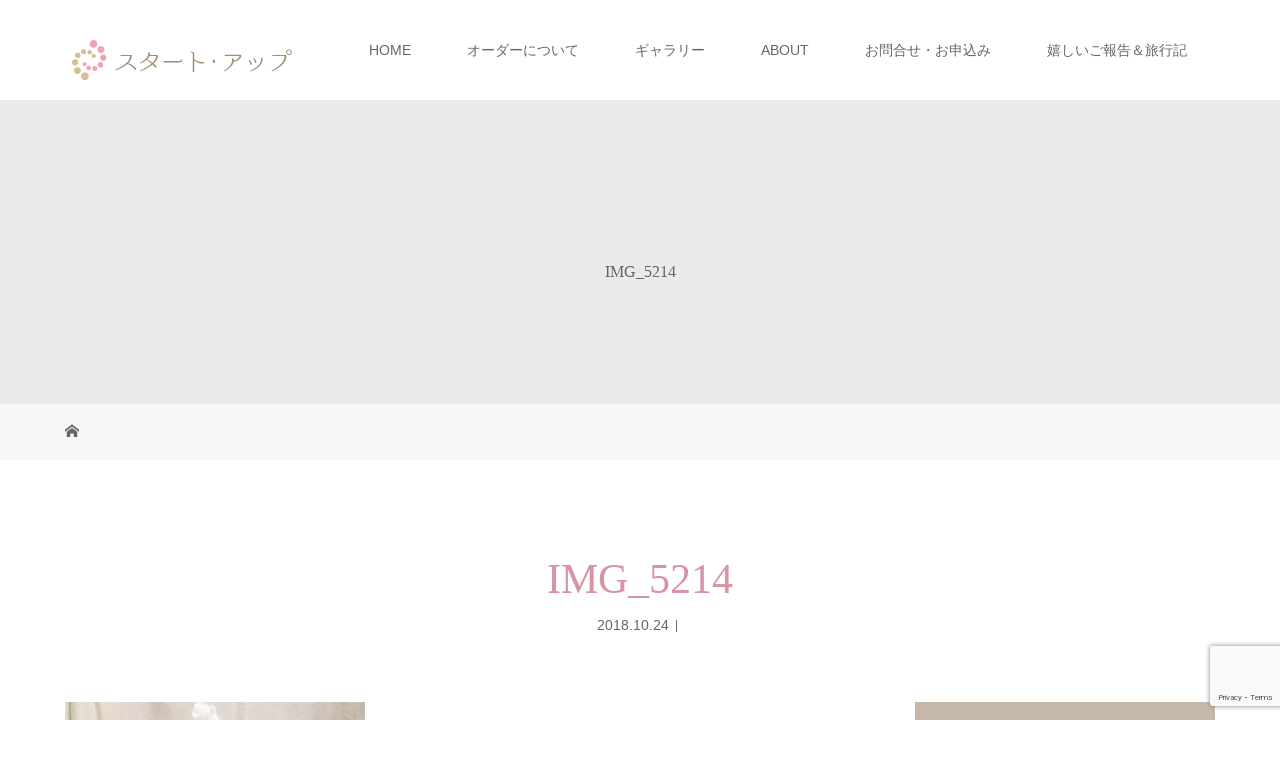

--- FILE ---
content_type: text/html; charset=UTF-8
request_url: https://s-up.tokyo/img_5214/
body_size: 19107
content:
<!DOCTYPE html>
<html class="pc" lang="ja">
<head>
<!-- Global site tag (gtag.js) - Google Analytics -->
<script async src="https://www.googletagmanager.com/gtag/js?id=UA-104638754-1"></script>
<script>
  window.dataLayer = window.dataLayer || [];
  function gtag(){dataLayer.push(arguments);}
  gtag('js', new Date());

  gtag('config', 'UA-104638754-1');
</script>

<meta charset="UTF-8">
<meta name="description" content="格安ウェディングブーケのオーダー制作　全国発送可能">
<meta name="viewport" content="width=device-width">
<title>IMG_5214 | 株式会社スタートアップ</title>
<!--[if lt IE 9]>
<script src="https://s-up.tokyo/wp-content/themes/story_tcd041/js/html5.js"></script>
<![endif]-->
<meta name='robots' content='max-image-preview:large' />
<link rel='dns-prefetch' href='//secure.gravatar.com' />
<link rel='dns-prefetch' href='//v0.wordpress.com' />
<link rel="alternate" type="application/rss+xml" title="株式会社スタートアップ &raquo; IMG_5214 のコメントのフィード" href="https://s-up.tokyo/feed/?attachment_id=3684" />
<script type="text/javascript">
window._wpemojiSettings = {"baseUrl":"https:\/\/s.w.org\/images\/core\/emoji\/14.0.0\/72x72\/","ext":".png","svgUrl":"https:\/\/s.w.org\/images\/core\/emoji\/14.0.0\/svg\/","svgExt":".svg","source":{"concatemoji":"https:\/\/s-up.tokyo\/wp-includes\/js\/wp-emoji-release.min.js?ver=6.1.9"}};
/*! This file is auto-generated */
!function(e,a,t){var n,r,o,i=a.createElement("canvas"),p=i.getContext&&i.getContext("2d");function s(e,t){var a=String.fromCharCode,e=(p.clearRect(0,0,i.width,i.height),p.fillText(a.apply(this,e),0,0),i.toDataURL());return p.clearRect(0,0,i.width,i.height),p.fillText(a.apply(this,t),0,0),e===i.toDataURL()}function c(e){var t=a.createElement("script");t.src=e,t.defer=t.type="text/javascript",a.getElementsByTagName("head")[0].appendChild(t)}for(o=Array("flag","emoji"),t.supports={everything:!0,everythingExceptFlag:!0},r=0;r<o.length;r++)t.supports[o[r]]=function(e){if(p&&p.fillText)switch(p.textBaseline="top",p.font="600 32px Arial",e){case"flag":return s([127987,65039,8205,9895,65039],[127987,65039,8203,9895,65039])?!1:!s([55356,56826,55356,56819],[55356,56826,8203,55356,56819])&&!s([55356,57332,56128,56423,56128,56418,56128,56421,56128,56430,56128,56423,56128,56447],[55356,57332,8203,56128,56423,8203,56128,56418,8203,56128,56421,8203,56128,56430,8203,56128,56423,8203,56128,56447]);case"emoji":return!s([129777,127995,8205,129778,127999],[129777,127995,8203,129778,127999])}return!1}(o[r]),t.supports.everything=t.supports.everything&&t.supports[o[r]],"flag"!==o[r]&&(t.supports.everythingExceptFlag=t.supports.everythingExceptFlag&&t.supports[o[r]]);t.supports.everythingExceptFlag=t.supports.everythingExceptFlag&&!t.supports.flag,t.DOMReady=!1,t.readyCallback=function(){t.DOMReady=!0},t.supports.everything||(n=function(){t.readyCallback()},a.addEventListener?(a.addEventListener("DOMContentLoaded",n,!1),e.addEventListener("load",n,!1)):(e.attachEvent("onload",n),a.attachEvent("onreadystatechange",function(){"complete"===a.readyState&&t.readyCallback()})),(e=t.source||{}).concatemoji?c(e.concatemoji):e.wpemoji&&e.twemoji&&(c(e.twemoji),c(e.wpemoji)))}(window,document,window._wpemojiSettings);
</script>
<style type="text/css">
img.wp-smiley,
img.emoji {
	display: inline !important;
	border: none !important;
	box-shadow: none !important;
	height: 1em !important;
	width: 1em !important;
	margin: 0 0.07em !important;
	vertical-align: -0.1em !important;
	background: none !important;
	padding: 0 !important;
}
</style>
	<link rel='stylesheet' id='wp-block-library-css' href='https://s-up.tokyo/wp-includes/css/dist/block-library/style.min.css?ver=6.1.9' type='text/css' media='all' />
<style id='wp-block-library-inline-css' type='text/css'>
.has-text-align-justify{text-align:justify;}
</style>
<link rel='stylesheet' id='mediaelement-css' href='https://s-up.tokyo/wp-includes/js/mediaelement/mediaelementplayer-legacy.min.css?ver=4.2.17' type='text/css' media='all' />
<link rel='stylesheet' id='wp-mediaelement-css' href='https://s-up.tokyo/wp-includes/js/mediaelement/wp-mediaelement.min.css?ver=6.1.9' type='text/css' media='all' />
<link rel='stylesheet' id='classic-theme-styles-css' href='https://s-up.tokyo/wp-includes/css/classic-themes.min.css?ver=1' type='text/css' media='all' />
<style id='global-styles-inline-css' type='text/css'>
body{--wp--preset--color--black: #000000;--wp--preset--color--cyan-bluish-gray: #abb8c3;--wp--preset--color--white: #ffffff;--wp--preset--color--pale-pink: #f78da7;--wp--preset--color--vivid-red: #cf2e2e;--wp--preset--color--luminous-vivid-orange: #ff6900;--wp--preset--color--luminous-vivid-amber: #fcb900;--wp--preset--color--light-green-cyan: #7bdcb5;--wp--preset--color--vivid-green-cyan: #00d084;--wp--preset--color--pale-cyan-blue: #8ed1fc;--wp--preset--color--vivid-cyan-blue: #0693e3;--wp--preset--color--vivid-purple: #9b51e0;--wp--preset--gradient--vivid-cyan-blue-to-vivid-purple: linear-gradient(135deg,rgba(6,147,227,1) 0%,rgb(155,81,224) 100%);--wp--preset--gradient--light-green-cyan-to-vivid-green-cyan: linear-gradient(135deg,rgb(122,220,180) 0%,rgb(0,208,130) 100%);--wp--preset--gradient--luminous-vivid-amber-to-luminous-vivid-orange: linear-gradient(135deg,rgba(252,185,0,1) 0%,rgba(255,105,0,1) 100%);--wp--preset--gradient--luminous-vivid-orange-to-vivid-red: linear-gradient(135deg,rgba(255,105,0,1) 0%,rgb(207,46,46) 100%);--wp--preset--gradient--very-light-gray-to-cyan-bluish-gray: linear-gradient(135deg,rgb(238,238,238) 0%,rgb(169,184,195) 100%);--wp--preset--gradient--cool-to-warm-spectrum: linear-gradient(135deg,rgb(74,234,220) 0%,rgb(151,120,209) 20%,rgb(207,42,186) 40%,rgb(238,44,130) 60%,rgb(251,105,98) 80%,rgb(254,248,76) 100%);--wp--preset--gradient--blush-light-purple: linear-gradient(135deg,rgb(255,206,236) 0%,rgb(152,150,240) 100%);--wp--preset--gradient--blush-bordeaux: linear-gradient(135deg,rgb(254,205,165) 0%,rgb(254,45,45) 50%,rgb(107,0,62) 100%);--wp--preset--gradient--luminous-dusk: linear-gradient(135deg,rgb(255,203,112) 0%,rgb(199,81,192) 50%,rgb(65,88,208) 100%);--wp--preset--gradient--pale-ocean: linear-gradient(135deg,rgb(255,245,203) 0%,rgb(182,227,212) 50%,rgb(51,167,181) 100%);--wp--preset--gradient--electric-grass: linear-gradient(135deg,rgb(202,248,128) 0%,rgb(113,206,126) 100%);--wp--preset--gradient--midnight: linear-gradient(135deg,rgb(2,3,129) 0%,rgb(40,116,252) 100%);--wp--preset--duotone--dark-grayscale: url('#wp-duotone-dark-grayscale');--wp--preset--duotone--grayscale: url('#wp-duotone-grayscale');--wp--preset--duotone--purple-yellow: url('#wp-duotone-purple-yellow');--wp--preset--duotone--blue-red: url('#wp-duotone-blue-red');--wp--preset--duotone--midnight: url('#wp-duotone-midnight');--wp--preset--duotone--magenta-yellow: url('#wp-duotone-magenta-yellow');--wp--preset--duotone--purple-green: url('#wp-duotone-purple-green');--wp--preset--duotone--blue-orange: url('#wp-duotone-blue-orange');--wp--preset--font-size--small: 13px;--wp--preset--font-size--medium: 20px;--wp--preset--font-size--large: 36px;--wp--preset--font-size--x-large: 42px;--wp--preset--spacing--20: 0.44rem;--wp--preset--spacing--30: 0.67rem;--wp--preset--spacing--40: 1rem;--wp--preset--spacing--50: 1.5rem;--wp--preset--spacing--60: 2.25rem;--wp--preset--spacing--70: 3.38rem;--wp--preset--spacing--80: 5.06rem;}:where(.is-layout-flex){gap: 0.5em;}body .is-layout-flow > .alignleft{float: left;margin-inline-start: 0;margin-inline-end: 2em;}body .is-layout-flow > .alignright{float: right;margin-inline-start: 2em;margin-inline-end: 0;}body .is-layout-flow > .aligncenter{margin-left: auto !important;margin-right: auto !important;}body .is-layout-constrained > .alignleft{float: left;margin-inline-start: 0;margin-inline-end: 2em;}body .is-layout-constrained > .alignright{float: right;margin-inline-start: 2em;margin-inline-end: 0;}body .is-layout-constrained > .aligncenter{margin-left: auto !important;margin-right: auto !important;}body .is-layout-constrained > :where(:not(.alignleft):not(.alignright):not(.alignfull)){max-width: var(--wp--style--global--content-size);margin-left: auto !important;margin-right: auto !important;}body .is-layout-constrained > .alignwide{max-width: var(--wp--style--global--wide-size);}body .is-layout-flex{display: flex;}body .is-layout-flex{flex-wrap: wrap;align-items: center;}body .is-layout-flex > *{margin: 0;}:where(.wp-block-columns.is-layout-flex){gap: 2em;}.has-black-color{color: var(--wp--preset--color--black) !important;}.has-cyan-bluish-gray-color{color: var(--wp--preset--color--cyan-bluish-gray) !important;}.has-white-color{color: var(--wp--preset--color--white) !important;}.has-pale-pink-color{color: var(--wp--preset--color--pale-pink) !important;}.has-vivid-red-color{color: var(--wp--preset--color--vivid-red) !important;}.has-luminous-vivid-orange-color{color: var(--wp--preset--color--luminous-vivid-orange) !important;}.has-luminous-vivid-amber-color{color: var(--wp--preset--color--luminous-vivid-amber) !important;}.has-light-green-cyan-color{color: var(--wp--preset--color--light-green-cyan) !important;}.has-vivid-green-cyan-color{color: var(--wp--preset--color--vivid-green-cyan) !important;}.has-pale-cyan-blue-color{color: var(--wp--preset--color--pale-cyan-blue) !important;}.has-vivid-cyan-blue-color{color: var(--wp--preset--color--vivid-cyan-blue) !important;}.has-vivid-purple-color{color: var(--wp--preset--color--vivid-purple) !important;}.has-black-background-color{background-color: var(--wp--preset--color--black) !important;}.has-cyan-bluish-gray-background-color{background-color: var(--wp--preset--color--cyan-bluish-gray) !important;}.has-white-background-color{background-color: var(--wp--preset--color--white) !important;}.has-pale-pink-background-color{background-color: var(--wp--preset--color--pale-pink) !important;}.has-vivid-red-background-color{background-color: var(--wp--preset--color--vivid-red) !important;}.has-luminous-vivid-orange-background-color{background-color: var(--wp--preset--color--luminous-vivid-orange) !important;}.has-luminous-vivid-amber-background-color{background-color: var(--wp--preset--color--luminous-vivid-amber) !important;}.has-light-green-cyan-background-color{background-color: var(--wp--preset--color--light-green-cyan) !important;}.has-vivid-green-cyan-background-color{background-color: var(--wp--preset--color--vivid-green-cyan) !important;}.has-pale-cyan-blue-background-color{background-color: var(--wp--preset--color--pale-cyan-blue) !important;}.has-vivid-cyan-blue-background-color{background-color: var(--wp--preset--color--vivid-cyan-blue) !important;}.has-vivid-purple-background-color{background-color: var(--wp--preset--color--vivid-purple) !important;}.has-black-border-color{border-color: var(--wp--preset--color--black) !important;}.has-cyan-bluish-gray-border-color{border-color: var(--wp--preset--color--cyan-bluish-gray) !important;}.has-white-border-color{border-color: var(--wp--preset--color--white) !important;}.has-pale-pink-border-color{border-color: var(--wp--preset--color--pale-pink) !important;}.has-vivid-red-border-color{border-color: var(--wp--preset--color--vivid-red) !important;}.has-luminous-vivid-orange-border-color{border-color: var(--wp--preset--color--luminous-vivid-orange) !important;}.has-luminous-vivid-amber-border-color{border-color: var(--wp--preset--color--luminous-vivid-amber) !important;}.has-light-green-cyan-border-color{border-color: var(--wp--preset--color--light-green-cyan) !important;}.has-vivid-green-cyan-border-color{border-color: var(--wp--preset--color--vivid-green-cyan) !important;}.has-pale-cyan-blue-border-color{border-color: var(--wp--preset--color--pale-cyan-blue) !important;}.has-vivid-cyan-blue-border-color{border-color: var(--wp--preset--color--vivid-cyan-blue) !important;}.has-vivid-purple-border-color{border-color: var(--wp--preset--color--vivid-purple) !important;}.has-vivid-cyan-blue-to-vivid-purple-gradient-background{background: var(--wp--preset--gradient--vivid-cyan-blue-to-vivid-purple) !important;}.has-light-green-cyan-to-vivid-green-cyan-gradient-background{background: var(--wp--preset--gradient--light-green-cyan-to-vivid-green-cyan) !important;}.has-luminous-vivid-amber-to-luminous-vivid-orange-gradient-background{background: var(--wp--preset--gradient--luminous-vivid-amber-to-luminous-vivid-orange) !important;}.has-luminous-vivid-orange-to-vivid-red-gradient-background{background: var(--wp--preset--gradient--luminous-vivid-orange-to-vivid-red) !important;}.has-very-light-gray-to-cyan-bluish-gray-gradient-background{background: var(--wp--preset--gradient--very-light-gray-to-cyan-bluish-gray) !important;}.has-cool-to-warm-spectrum-gradient-background{background: var(--wp--preset--gradient--cool-to-warm-spectrum) !important;}.has-blush-light-purple-gradient-background{background: var(--wp--preset--gradient--blush-light-purple) !important;}.has-blush-bordeaux-gradient-background{background: var(--wp--preset--gradient--blush-bordeaux) !important;}.has-luminous-dusk-gradient-background{background: var(--wp--preset--gradient--luminous-dusk) !important;}.has-pale-ocean-gradient-background{background: var(--wp--preset--gradient--pale-ocean) !important;}.has-electric-grass-gradient-background{background: var(--wp--preset--gradient--electric-grass) !important;}.has-midnight-gradient-background{background: var(--wp--preset--gradient--midnight) !important;}.has-small-font-size{font-size: var(--wp--preset--font-size--small) !important;}.has-medium-font-size{font-size: var(--wp--preset--font-size--medium) !important;}.has-large-font-size{font-size: var(--wp--preset--font-size--large) !important;}.has-x-large-font-size{font-size: var(--wp--preset--font-size--x-large) !important;}
.wp-block-navigation a:where(:not(.wp-element-button)){color: inherit;}
:where(.wp-block-columns.is-layout-flex){gap: 2em;}
.wp-block-pullquote{font-size: 1.5em;line-height: 1.6;}
</style>
<link rel='stylesheet' id='contact-form-7-css' href='https://s-up.tokyo/wp-content/plugins/contact-form-7/includes/css/styles.css?ver=5.7.4' type='text/css' media='all' />
<link rel='stylesheet' id='parent-style-css' href='https://s-up.tokyo/wp-content/themes/story_tcd041/style.css?ver=6.1.9' type='text/css' media='all' />
<link rel='stylesheet' id='child-style-css' href='https://s-up.tokyo/wp-content/themes/story_tcd041_child/style.css?ver=6.1.9' type='text/css' media='all' />
<link rel='stylesheet' id='story-slick-css' href='https://s-up.tokyo/wp-content/themes/story_tcd041/css/slick.css?ver=6.1.9' type='text/css' media='all' />
<link rel='stylesheet' id='story-slick-theme-css' href='https://s-up.tokyo/wp-content/themes/story_tcd041/css/slick-theme.css?ver=6.1.9' type='text/css' media='all' />
<link rel='stylesheet' id='story-style-css' href='https://s-up.tokyo/wp-content/themes/story_tcd041_child/style.css?ver=1.5.3' type='text/css' media='all' />
<link rel='stylesheet' id='story-responsive-css' href='https://s-up.tokyo/wp-content/themes/story_tcd041/responsive.css?ver=1.5.3' type='text/css' media='all' />
<link rel='stylesheet' id='story-footer-bar-css' href='https://s-up.tokyo/wp-content/themes/story_tcd041/css/footer-bar.css?ver=1.5.3' type='text/css' media='all' />
<link rel='stylesheet' id='jetpack_css-css' href='https://s-up.tokyo/wp-content/plugins/jetpack/css/jetpack.css?ver=11.8.6' type='text/css' media='all' />
<script type='text/javascript' src='https://s-up.tokyo/wp-includes/js/jquery/jquery.min.js?ver=3.6.1' id='jquery-core-js'></script>
<script type='text/javascript' src='https://s-up.tokyo/wp-includes/js/jquery/jquery-migrate.min.js?ver=3.3.2' id='jquery-migrate-js'></script>
<script type='text/javascript' src='https://s-up.tokyo/wp-content/themes/story_tcd041/js/slick.min.js?ver=1.5.3' id='story-slick-js'></script>
<script type='text/javascript' src='https://s-up.tokyo/wp-content/themes/story_tcd041/js/functions.js?ver=1.5.3' id='story-script-js'></script>
<script type='text/javascript' src='https://s-up.tokyo/wp-content/themes/story_tcd041/js/responsive.js?ver=1.5.3' id='story-responsive-js'></script>
<link rel="https://api.w.org/" href="https://s-up.tokyo/wp-json/" /><link rel="alternate" type="application/json" href="https://s-up.tokyo/wp-json/wp/v2/media/3684" /><link rel="EditURI" type="application/rsd+xml" title="RSD" href="https://s-up.tokyo/xmlrpc.php?rsd" />
<link rel="wlwmanifest" type="application/wlwmanifest+xml" href="https://s-up.tokyo/wp-includes/wlwmanifest.xml" />
<meta name="generator" content="WordPress 6.1.9" />
<link rel='shortlink' href='https://wp.me/a80TA5-Xq' />
<link rel="alternate" type="application/json+oembed" href="https://s-up.tokyo/wp-json/oembed/1.0/embed?url=https%3A%2F%2Fs-up.tokyo%2Fimg_5214%2F" />
<link rel="alternate" type="text/xml+oembed" href="https://s-up.tokyo/wp-json/oembed/1.0/embed?url=https%3A%2F%2Fs-up.tokyo%2Fimg_5214%2F&#038;format=xml" />
	<style>img#wpstats{display:none}</style>
		<style type="text/css">

</style>

<!-- Jetpack Open Graph Tags -->
<meta property="og:type" content="article" />
<meta property="og:title" content="IMG_5214" />
<meta property="og:url" content="https://s-up.tokyo/img_5214/" />
<meta property="og:description" content="詳しくは投稿をご覧ください。" />
<meta property="article:published_time" content="2018-10-24T14:20:40+00:00" />
<meta property="article:modified_time" content="2018-10-24T14:20:40+00:00" />
<meta property="og:site_name" content="株式会社スタートアップ" />
<meta property="og:image" content="https://s-up.tokyo/wp-content/uploads/2018/10/IMG_5214.jpg" />
<meta property="og:image:alt" content="" />
<meta property="og:locale" content="ja_JP" />
<meta name="twitter:text:title" content="IMG_5214" />
<meta name="twitter:image" content="https://s-up.tokyo/wp-content/uploads/2018/10/IMG_5214.jpg?w=640" />
<meta name="twitter:card" content="summary_large_image" />
<meta name="twitter:description" content="詳しくは投稿をご覧ください。" />

<!-- End Jetpack Open Graph Tags -->
<link rel="icon" href="https://s-up.tokyo/wp-content/uploads/2021/09/cropped-favicon-32x32.png" sizes="32x32" />
<link rel="icon" href="https://s-up.tokyo/wp-content/uploads/2021/09/cropped-favicon-192x192.png" sizes="192x192" />
<link rel="apple-touch-icon" href="https://s-up.tokyo/wp-content/uploads/2021/09/cropped-favicon-180x180.png" />
<meta name="msapplication-TileImage" content="https://s-up.tokyo/wp-content/uploads/2021/09/cropped-favicon-270x270.png" />
<style type="text/css" id="wp-custom-css">.side_widget li {
    margin: 10px 0 10px 0;
}
ul.children li {
    padding-left: 10px;
    list-style: circle;
    list-style-position: inside;
border-bottom:1px dotted #CCC;
}

.tagcloud a {
	font-size: 12px !important; /* 文字のサイズ */
	line-height: 1em;
	background: #D994A4; /* 背景色 */
	color: #fff; /* 文字色 */
	display: inline-block;
	white-space: nowrap;
	padding: 8px 8px; /* 文字周りの余白 */
	margin-top: 3px; /* タグ同士の余白 */
	border-radius: 4px; /* 角を少し丸く */
	text-decoration: none;
}
.tagcloud a:hover {
 	background: #F3DDE2; /* マウスホバー時の背景色 */
	color: #666; /* マウスホバー時の文字色*/
}

.top-slider-wrapper {
    max-height: 450px;
}
/*トップページの上部最新のギャラリー画像表示*/
.content01 li{
	float:left;
		max-width: 280px;
  padding-left: 5px;
}
.content01 li h3{
	text-align:center;

}
.content02{
	clear:both;
}

.gallery02 .slick-arrow:before {
    color: #b1596d;
 	font-size: 36px;}

.content03-text a {
    color: #bb6161;
    text-decoration: underline;
}

.post-content ol {
      margin-left: 2.5em;
}
.tab li {
  width: 160px;}

.tab li:nth-child(6n) ~ li {
  border-top: none;
}
.tab li:nth-child(6n+1) {
  border-left: 1px solid #ddd;
}

@media only screen and (max-width: 767px){
.tab li:nth-child(odd) {
	border-right: 1px solid #ddd;}
	
}

.gallery01 .slick-slide {

	height: 100px;}</style><style>
.content02-button:hover, .button a:hover, .global-nav .sub-menu a:hover, .content02-button:hover, .footer-bar01, .copyright, .nav-links02-previous a, .nav-links02-next a, .pagetop a, #submit_comment:hover, .page-links a:hover, .page-links > span, .pw_form input[type="submit"]:hover, .post-password-form input[type="submit"]:hover { 
	background: #D994A4; 
}
.pb_slider .slick-prev:active, .pb_slider .slick-prev:focus, .pb_slider .slick-prev:hover {
	background: #D994A4 url(https://s-up.tokyo/wp-content/themes/story_tcd041/pagebuilder/assets/img/slider_arrow1.png) no-repeat 23px; 
}
.pb_slider .slick-next:active, .pb_slider .slick-next:focus, .pb_slider .slick-next:hover {
	background: #D994A4 url(https://s-up.tokyo/wp-content/themes/story_tcd041/pagebuilder/assets/img/slider_arrow2.png) no-repeat 25px 23px; 
}
#comment_textarea textarea:focus, #guest_info input:focus, #comment_textarea textarea:focus { 
	border: 1px solid #D994A4; 
}
.archive-title, .article01-title a, .article02-title a, .article03-title, .article03-category-item:hover, .article05-category-item:hover, .article04-title, .article05-title, .article06-title, .article06-category-item:hover, .column-layout01-title, .column-layout01-title, .column-layout02-title, .column-layout03-title, .column-layout04-title, .column-layout05-title, .column-layout02-title, .column-layout03-title, .column-layout04-title, .column-layout05-title, .content01-title, .content02-button, .content03-title, .content04-title, .footer-gallery-title, .global-nav a:hover,  .global-nav .current-menu-item > a, .headline-primary, .nav-links01-previous a:hover, .nav-links01-next a:hover, .post-title, .styled-post-list1-title:hover, .top-slider-content-inner:after, .breadcrumb a:hover, .article07-title, .post-category a:hover, .post-meta-box a:hover, .post-content a, .color_headline {
color: #D994A4;
}
.content02, .gallery01 .slick-arrow:hover, .global-nav .sub-menu a, .headline-bar, .nav-links02-next a:hover, .nav-links02-previous a:hover, .pagetop a:hover, .top-slider-nav li.active a, .top-slider-nav li:hover a {
background: #C5B8A8;
}
.social-nav-item a:hover:before {
color: #C5B8A8;
}
.article01-title a:hover, .article02-title a:hover, .article03 a:hover .article03-title, .article04 a:hover .article04-title, .article07 a:hover .article07-title, .post-content a:hover, .headline-link:hover {
	color: #73604A;
}
@media only screen and (max-width: 991px) {
	.copyright {
		background: #D994A4;
	}
}
@media only screen and (max-width: 1200px) {
	.global-nav a, .global-nav a:hover {
		background: #C5B8A8;
	}
	.global-nav .sub-menu a {
		background: #D994A4;
	}
}
.headline-font-type {
font-family: "Times New Roman", "游明朝", "Yu Mincho", "游明朝体", "YuMincho", "ヒラギノ明朝 Pro W3", "Hiragino Mincho Pro", "HiraMinProN-W3", "HGS明朝E", "ＭＳ Ｐ明朝", "MS PMincho", serif; font-weight: 500;
}
a:hover .thumbnail01 img, .thumbnail01 img:hover {
	-moz-transform: scale(1.2); -ms-transform: scale(1.2); -o-transform: scale(1.2); -webkit-transform: scale(1.2); transform: scale(1.2); }
.global-nav > ul > li > a {
color: #666666;
}
.article06 a:hover:before {
background: rgba(255, 255, 255, 0.9);
}
.footer-nav-wrapper:before {
background-color: rgba(159, 136, 110, 0.8);
}
</style>
</head>
<body class="attachment attachment-template-default single single-attachment postid-3684 attachmentid-3684 attachment-jpeg font-type1">
<div id="site-loader-overlay"><div id="site-loader-spinner" style="border: 3px solid rgba(217, 148, 164, .5); border-left: 3px solid #D994A4;">Loading</div></div>
<div id="site_wrap">
<header class="header">
	<div class="header-bar header-bar-fixed" style="background-color: #FFFFFF; color: #666666;">
		<div class="header-bar-inner inner">
			<div class="logo logo-image"><a href="https://s-up.tokyo/" data-label="株式会社スタートアップ"><img class="h_logo" src="https://s-up.tokyo/wp-content/uploads/2018/10/s-up_logo.png" alt="株式会社スタートアップ"></a></div>
			<a href="#" id="global-nav-button" class="global-nav-button"></a>
			<nav id="global-nav" class="global-nav"><ul id="menu-g_navi" class="menu"><li id="menu-item-1260" class="menu-item menu-item-type-custom menu-item-object-custom menu-item-home menu-item-1260"><a href="http://s-up.tokyo/"><span></span>HOME</a></li>
<li id="menu-item-3325" class="menu-item menu-item-type-post_type menu-item-object-page menu-item-3325"><a href="https://s-up.tokyo/howto-order/"><span></span>オーダーについて</a></li>
<li id="menu-item-3281" class="menu-item menu-item-type-custom menu-item-object-custom menu-item-has-children menu-item-3281"><a href="http://s-up.tokyo/gallery/"><span></span>ギャラリー</a>
<ul class="sub-menu">
	<li id="menu-item-3362" class="menu-item menu-item-type-taxonomy menu-item-object-gallery_category menu-item-3362"><a href="https://s-up.tokyo/gallery_category/cascade/"><span></span>キャスケード</a></li>
	<li id="menu-item-3363" class="menu-item menu-item-type-taxonomy menu-item-object-gallery_category menu-item-3363"><a href="https://s-up.tokyo/gallery_category/clutch/"><span></span>クラッチ</a></li>
	<li id="menu-item-3364" class="menu-item menu-item-type-taxonomy menu-item-object-gallery_category menu-item-3364"><a href="https://s-up.tokyo/gallery_category/teardrop/"><span></span>ティアドロップ</a></li>
	<li id="menu-item-3365" class="menu-item menu-item-type-taxonomy menu-item-object-gallery_category menu-item-3365"><a href="https://s-up.tokyo/gallery_category/round/"><span></span>ラウンド</a></li>
	<li id="menu-item-5006" class="menu-item menu-item-type-taxonomy menu-item-object-gallery_category menu-item-5006"><a href="https://s-up.tokyo/gallery_category/%e3%83%aa%e3%83%bc%e3%82%b9%e3%83%96%e3%83%bc%e3%82%b1/"><span></span>リースブーケ</a></li>
	<li id="menu-item-3652" class="menu-item menu-item-type-taxonomy menu-item-object-gallery_category menu-item-3652"><a href="https://s-up.tokyo/gallery_category/etc/"><span></span>その他</a></li>
</ul>
</li>
<li id="menu-item-2800" class="menu-item menu-item-type-post_type menu-item-object-page menu-item-2800"><a href="https://s-up.tokyo/about/"><span></span>ABOUT</a></li>
<li id="menu-item-2799" class="menu-item menu-item-type-post_type menu-item-object-page menu-item-2799"><a href="https://s-up.tokyo/contact/"><span></span>お問合せ・お申込み</a></li>
<li id="menu-item-3134" class="menu-item menu-item-type-post_type menu-item-object-page current_page_parent menu-item-has-children menu-item-3134"><a href="https://s-up.tokyo/blog/"><span></span>嬉しいご報告＆旅行記</a>
<ul class="sub-menu">
	<li id="menu-item-3366" class="menu-item menu-item-type-taxonomy menu-item-object-category menu-item-3366"><a href="https://s-up.tokyo/category/wedding/"><span></span>ウェディングブーケ</a></li>
	<li id="menu-item-3367" class="menu-item menu-item-type-taxonomy menu-item-object-category menu-item-3367"><a href="https://s-up.tokyo/category/traveldiary/"><span></span>トラベルダイアリー</a></li>
	<li id="menu-item-3368" class="menu-item menu-item-type-taxonomy menu-item-object-category menu-item-3368"><a href="https://s-up.tokyo/category/picture/"><span></span>写真素材</a></li>
	<li id="menu-item-3369" class="menu-item menu-item-type-taxonomy menu-item-object-category menu-item-3369"><a href="https://s-up.tokyo/category/goods/"><span></span>便利グッズ</a></li>
</ul>
</li>
</ul></nav>		</div>
	</div>
	<div class="signage" style="background-image: url();">
		<div class="signage-content" style="text-shadow: px px px #">
			<h1 class="signage-title headline-font-type" style="color: #; font-size: px;">IMG_5214</h1>
			<p class="signage-title-sub" style="color: #; font-size: px;"></p>
		</div>
	</div>
	<div class="breadcrumb-wrapper">
		<ul class="breadcrumb inner" itemscope itemtype="http://schema.org/BreadcrumbList">
			<li class="home" itemprop="itemListElement" itemscope itemtype="http://schema.org/ListItem">
				<a href="https://s-up.tokyo/" itemscope itemtype="http://schema.org/Thing" itemprop="item">
					<span itemprop="name">HOME</span>
				</a>
				<meta itemprop="position" content="1" />
			</li>
						</li>
					</ul>
	</div>
</header>
<div class="main">
	<div class="inner">
		<div class="post-header">
			<h1 class="post-title headline-font-type" style="font-size: 42px;">IMG_5214</h1>
			<p class="post-meta">
				<time class="post-date" datetime="2018-10-24">2018.10.24</time><span class="post-category"></span>			</p>
		</div>
		<div class="clearfix">
			<div class="primary fleft">
				<div class="post-content" style="font-size: 14px;">
<p class="attachment"><a href='https://s-up.tokyo/wp-content/uploads/2018/10/IMG_5214.jpg'><img width="300" height="300" src="https://s-up.tokyo/wp-content/uploads/2018/10/IMG_5214-300x300.jpg" class="attachment-medium size-medium" alt="" decoding="async" loading="lazy" srcset="https://s-up.tokyo/wp-content/uploads/2018/10/IMG_5214-300x300.jpg 300w, https://s-up.tokyo/wp-content/uploads/2018/10/IMG_5214-150x150.jpg 150w, https://s-up.tokyo/wp-content/uploads/2018/10/IMG_5214-280x280.jpg 280w, https://s-up.tokyo/wp-content/uploads/2018/10/IMG_5214-120x120.jpg 120w, https://s-up.tokyo/wp-content/uploads/2018/10/IMG_5214.jpg 721w" sizes="(max-width: 300px) 100vw, 300px" data-attachment-id="3684" data-permalink="https://s-up.tokyo/img_5214/" data-orig-file="https://s-up.tokyo/wp-content/uploads/2018/10/IMG_5214.jpg" data-orig-size="721,720" data-comments-opened="1" data-image-meta="{&quot;aperture&quot;:&quot;0&quot;,&quot;credit&quot;:&quot;&quot;,&quot;camera&quot;:&quot;&quot;,&quot;caption&quot;:&quot;&quot;,&quot;created_timestamp&quot;:&quot;0&quot;,&quot;copyright&quot;:&quot;&quot;,&quot;focal_length&quot;:&quot;0&quot;,&quot;iso&quot;:&quot;0&quot;,&quot;shutter_speed&quot;:&quot;0&quot;,&quot;title&quot;:&quot;&quot;,&quot;orientation&quot;:&quot;1&quot;}" data-image-title="IMG_5214" data-image-description="" data-image-caption="" data-medium-file="https://s-up.tokyo/wp-content/uploads/2018/10/IMG_5214-300x300.jpg" data-large-file="https://s-up.tokyo/wp-content/uploads/2018/10/IMG_5214.jpg" /></a></p>
				</div>
				<!-- banner1 -->
				<div class="single_share clearfix" id="single_share_bottom">
<div class="share-type1 share-btm">
 
	<div class="sns mt10">
		<ul class="type1 clearfix">
			<li class="twitter">
				<a href="http://twitter.com/share?text=IMG_5214&url=https%3A%2F%2Fs-up.tokyo%2Fimg_5214%2F&via=&tw_p=tweetbutton&related=" onclick="javascript:window.open(this.href, '', 'menubar=no,toolbar=no,resizable=yes,scrollbars=yes,height=400,width=600');return false;"><i class="icon-twitter"></i><span class="ttl">Tweet</span><span class="share-count"></span></a>
			</li>
			<li class="facebook">
				<a href="//www.facebook.com/sharer/sharer.php?u=https://s-up.tokyo/img_5214/&amp;t=IMG_5214" class="facebook-btn-icon-link" target="blank" rel="nofollow"><i class="icon-facebook"></i><span class="ttl">Share</span><span class="share-count"></span></a>
			</li>
			<li class="googleplus">
				<a href="https://plus.google.com/share?url=https%3A%2F%2Fs-up.tokyo%2Fimg_5214%2F" onclick="javascript:window.open(this.href, '', 'menubar=no,toolbar=no,resizable=yes,scrollbars=yes,height=600,width=500');return false;"><i class="icon-google-plus"></i><span class="ttl">+1</span><span class="share-count"></span></a>
			</li>
			<li class="hatebu">
				<a href="http://b.hatena.ne.jp/add?mode=confirm&url=https%3A%2F%2Fs-up.tokyo%2Fimg_5214%2F" onclick="javascript:window.open(this.href, '', 'menubar=no,toolbar=no,resizable=yes,scrollbars=yes,height=400,width=510');return false;" ><i class="icon-hatebu"></i><span class="ttl">Hatena</span><span class="share-count"></span></a>
			</li>
			<li class="pocket">
				<a href="http://getpocket.com/edit?url=https%3A%2F%2Fs-up.tokyo%2Fimg_5214%2F&title=IMG_5214" target="blank"><i class="icon-pocket"></i><span class="ttl">Pocket</span><span class="share-count"></span></a>
			</li>
			<li class="rss">
				<a href="https://s-up.tokyo/feed/" target="blank"><i class="icon-rss"></i><span class="ttl">RSS</span></a>
			</li>
			<li class="feedly">
				<a href="http://feedly.com/index.html#subscription%2Ffeed%2Fhttps://s-up.tokyo/feed/" target="blank"><i class="icon-feedly"></i><span class="ttl">feedly</span><span class="share-count"></span></a>
			</li>
			<li class="pinterest">
				<a rel="nofollow" target="_blank" href="https://www.pinterest.com/pin/create/button/?url=https%3A%2F%2Fs-up.tokyo%2Fimg_5214%2F&media=https://s-up.tokyo/wp-content/uploads/2018/10/IMG_5214.jpg&description=IMG_5214"><i class="icon-pinterest"></i><span class="ttl">Pin&nbsp;it</span></a>
			</li>
		</ul>
	</div>
</div>
				</div>
				<!-- banner2 -->
				<section>
<h3 class="headline-bar headline-comment">コメント</h3>
<div id="comment_header" class="clearfix">
	<ul id="comment_header_right">
		<li id="trackback_closed"><p>トラックバックは利用できません。</p></li>
   		<li id="comment_closed"><p>コメント (0)</p></li>
	</ul>
</div><!-- END #comment_header -->
<div id="comments">
	<!-- start commnet -->
	<div id="comment_area">
  		<ol class="commentlist">
			<li class="comment">
     			<div class="comment-content"><p class="no_comment">この記事へのコメントはありません。</p></div>
    		</li>
		</ol>
		<!-- comments END -->
	</div><!-- #comment_area END -->
 	<!-- start trackback -->
 	<div id="trackback_area">
	<!-- trackback end -->
	</div><!-- #trackback_area END -->
	<fieldset class="comment_form_wrapper" id="respond">
		<div id="cancel_comment_reply"><a rel="nofollow" id="cancel-comment-reply-link" href="/img_5214/#respond" style="display:none;">返信をキャンセルする。</a></div>
			<form action="https://s-up.tokyo/wp-comments-post.php" method="post" id="commentform">
				<div id="guest_info">
    				<div id="guest_name"><label for="author"><span>名前</span>( 必須 )</label><input type="text" name="author" id="author" value="" size="22" tabindex="1" aria-required='true'></div>
    				<div id="guest_email"><label for="email"><span>E-MAIL</span>( 必須 ) ※ 公開されません</label><input type="text" name="email" id="email" value="" size="22" tabindex="2" aria-required='true'></div>
    				<div id="guest_url"><label for="url"><span>URL</span></label><input type="text" name="url" id="url" value="" size="22" tabindex="3"></div>
				</div>
				<div id="comment_textarea">
					<label for="comment"><span>コメント内容</span></label>
    				<textarea name="comment" id="comment" cols="50" rows="10" tabindex="4"></textarea>
   				</div>
				<div id="submit_comment_wrapper">
<p style="display: none;"><input type="hidden" id="akismet_comment_nonce" name="akismet_comment_nonce" value="13b52a9055" /></p><p><img src="https://s-up.tokyo/wp-content/plugins/siteguard/really-simple-captcha/tmp/155271613.png" alt="CAPTCHA"></p><p><label for="siteguard_captcha">上に表示された文字を入力してください。</label><br /><input type="text" name="siteguard_captcha" id="siteguard_captcha" class="input" value="" size="10" aria-required="true" /><input type="hidden" name="siteguard_captcha_prefix" id="siteguard_captcha_prefix" value="155271613" /></p><p style="display: none !important;"><label>&#916;<textarea name="ak_hp_textarea" cols="45" rows="8" maxlength="100"></textarea></label><input type="hidden" id="ak_js_1" name="ak_js" value="22"/><script>document.getElementById( "ak_js_1" ).setAttribute( "value", ( new Date() ).getTime() );</script></p>					<input name="submit" type="submit" id="submit_comment" tabindex="5" value="コメントをする" title="コメントをする" alt="コメントをする">
   				</div>
   				<div id="input_hidden_field">
<input type='hidden' name='comment_post_ID' value='3684' id='comment_post_ID' />
<input type='hidden' name='comment_parent' id='comment_parent' value='0' />
				</div>
			</form>
 	</fieldset><!-- #comment-form-area END -->
</div><!-- #comment end -->
				</section>

				<section>
					<h3 class="headline-bar">関連記事</h3>
					<div class="flex flex-wrap">
						<article class="article01 clearfix">
							<a class="article01-thumbnail thumbnail01" href="https://s-up.tokyo/1456/">
<img width="280" height="280" src="https://s-up.tokyo/wp-content/uploads/2017/08/78dc64aa4ea0857d2d6ef01365b7f01a-1-1-280x280.jpg" class="attachment-size1 size-size1 wp-post-image" alt="" decoding="async" srcset="https://s-up.tokyo/wp-content/uploads/2017/08/78dc64aa4ea0857d2d6ef01365b7f01a-1-1-280x280.jpg 280w, https://s-up.tokyo/wp-content/uploads/2017/08/78dc64aa4ea0857d2d6ef01365b7f01a-1-1-150x150.jpg 150w, https://s-up.tokyo/wp-content/uploads/2017/08/78dc64aa4ea0857d2d6ef01365b7f01a-1-1-300x300.jpg 300w, https://s-up.tokyo/wp-content/uploads/2017/08/78dc64aa4ea0857d2d6ef01365b7f01a-1-1-120x120.jpg 120w" sizes="(max-width: 280px) 100vw, 280px" data-attachment-id="3136" data-permalink="https://s-up.tokyo/1456/78dc64aa4ea0857d2d6ef01365b7f01a-1/" data-orig-file="https://s-up.tokyo/wp-content/uploads/2017/08/78dc64aa4ea0857d2d6ef01365b7f01a-1-1.jpg" data-orig-size="1389,829" data-comments-opened="1" data-image-meta="{&quot;aperture&quot;:&quot;0&quot;,&quot;credit&quot;:&quot;&quot;,&quot;camera&quot;:&quot;&quot;,&quot;caption&quot;:&quot;&quot;,&quot;created_timestamp&quot;:&quot;0&quot;,&quot;copyright&quot;:&quot;&quot;,&quot;focal_length&quot;:&quot;0&quot;,&quot;iso&quot;:&quot;0&quot;,&quot;shutter_speed&quot;:&quot;0&quot;,&quot;title&quot;:&quot;&quot;,&quot;orientation&quot;:&quot;0&quot;}" data-image-title="78dc64aa4ea0857d2d6ef01365b7f01a-1" data-image-description="" data-image-caption="" data-medium-file="https://s-up.tokyo/wp-content/uploads/2017/08/78dc64aa4ea0857d2d6ef01365b7f01a-1-1-300x179.jpg" data-large-file="https://s-up.tokyo/wp-content/uploads/2017/08/78dc64aa4ea0857d2d6ef01365b7f01a-1-1-1024x611.jpg" />							</a>
							<h4 class="article01-title headline-font-type">
								<a href="https://s-up.tokyo/1456/">生花のブーケと造花のブーケ、どちらがいい...</a>
							</h4>
						</article>
						<article class="article01 clearfix">
							<a class="article01-thumbnail thumbnail01" href="https://s-up.tokyo/1440/">
<img width="280" height="280" src="https://s-up.tokyo/wp-content/uploads/2017/08/IMG_2054-2-280x280.png" class="attachment-size1 size-size1 wp-post-image" alt="" decoding="async" loading="lazy" srcset="https://s-up.tokyo/wp-content/uploads/2017/08/IMG_2054-2-280x280.png 280w, https://s-up.tokyo/wp-content/uploads/2017/08/IMG_2054-2-150x150.png 150w, https://s-up.tokyo/wp-content/uploads/2017/08/IMG_2054-2-300x300.png 300w, https://s-up.tokyo/wp-content/uploads/2017/08/IMG_2054-2-768x767.png 768w, https://s-up.tokyo/wp-content/uploads/2017/08/IMG_2054-2-1024x1024.png 1024w, https://s-up.tokyo/wp-content/uploads/2017/08/IMG_2054-2-120x120.png 120w, https://s-up.tokyo/wp-content/uploads/2017/08/IMG_2054-2.png 1081w" sizes="(max-width: 280px) 100vw, 280px" data-attachment-id="4303" data-permalink="https://s-up.tokyo/1440/img_2054-2-2/" data-orig-file="https://s-up.tokyo/wp-content/uploads/2017/08/IMG_2054-2.png" data-orig-size="1081,1080" data-comments-opened="0" data-image-meta="{&quot;aperture&quot;:&quot;0&quot;,&quot;credit&quot;:&quot;&quot;,&quot;camera&quot;:&quot;&quot;,&quot;caption&quot;:&quot;&quot;,&quot;created_timestamp&quot;:&quot;0&quot;,&quot;copyright&quot;:&quot;&quot;,&quot;focal_length&quot;:&quot;0&quot;,&quot;iso&quot;:&quot;0&quot;,&quot;shutter_speed&quot;:&quot;0&quot;,&quot;title&quot;:&quot;&quot;,&quot;orientation&quot;:&quot;0&quot;}" data-image-title="IMG_2054-2" data-image-description="" data-image-caption="" data-medium-file="https://s-up.tokyo/wp-content/uploads/2017/08/IMG_2054-2-300x300.png" data-large-file="https://s-up.tokyo/wp-content/uploads/2017/08/IMG_2054-2-1024x1024.png" />							</a>
							<h4 class="article01-title headline-font-type">
								<a href="https://s-up.tokyo/1440/">【オーダー制作でご注意いただくべき事】</a>
							</h4>
						</article>
						<article class="article01 clearfix">
							<a class="article01-thumbnail thumbnail01" href="https://s-up.tokyo/1414/">
<img width="280" height="280" src="https://s-up.tokyo/wp-content/uploads/2017/08/Img_5235-1-1-280x280.jpg" class="attachment-size1 size-size1 wp-post-image" alt="" decoding="async" loading="lazy" srcset="https://s-up.tokyo/wp-content/uploads/2017/08/Img_5235-1-1-280x280.jpg 280w, https://s-up.tokyo/wp-content/uploads/2017/08/Img_5235-1-1-150x150.jpg 150w, https://s-up.tokyo/wp-content/uploads/2017/08/Img_5235-1-1-300x300.jpg 300w, https://s-up.tokyo/wp-content/uploads/2017/08/Img_5235-1-1-120x120.jpg 120w" sizes="(max-width: 280px) 100vw, 280px" data-attachment-id="3139" data-permalink="https://s-up.tokyo/1414/img_5235-1/" data-orig-file="https://s-up.tokyo/wp-content/uploads/2017/08/Img_5235-1-1.jpg" data-orig-size="3024,4032" data-comments-opened="1" data-image-meta="{&quot;aperture&quot;:&quot;0&quot;,&quot;credit&quot;:&quot;&quot;,&quot;camera&quot;:&quot;&quot;,&quot;caption&quot;:&quot;&quot;,&quot;created_timestamp&quot;:&quot;0&quot;,&quot;copyright&quot;:&quot;&quot;,&quot;focal_length&quot;:&quot;0&quot;,&quot;iso&quot;:&quot;0&quot;,&quot;shutter_speed&quot;:&quot;0&quot;,&quot;title&quot;:&quot;&quot;,&quot;orientation&quot;:&quot;0&quot;}" data-image-title="Img_5235-1" data-image-description="" data-image-caption="" data-medium-file="https://s-up.tokyo/wp-content/uploads/2017/08/Img_5235-1-1-225x300.jpg" data-large-file="https://s-up.tokyo/wp-content/uploads/2017/08/Img_5235-1-1-768x1024.jpg" />							</a>
							<h4 class="article01-title headline-font-type">
								<a href="https://s-up.tokyo/1414/">ＷＥＢオーダーブーケで失敗しない為の確認...</a>
							</h4>
						</article>
						<article class="article01 clearfix">
							<a class="article01-thumbnail thumbnail01" href="https://s-up.tokyo/1400/">
<img width="280" height="280" src="https://s-up.tokyo/wp-content/uploads/2017/08/m75234832954_4-1-1-280x280.jpg" class="attachment-size1 size-size1 wp-post-image" alt="" decoding="async" loading="lazy" srcset="https://s-up.tokyo/wp-content/uploads/2017/08/m75234832954_4-1-1-280x280.jpg 280w, https://s-up.tokyo/wp-content/uploads/2017/08/m75234832954_4-1-1-150x150.jpg 150w, https://s-up.tokyo/wp-content/uploads/2017/08/m75234832954_4-1-1-300x300.jpg 300w, https://s-up.tokyo/wp-content/uploads/2017/08/m75234832954_4-1-1-120x120.jpg 120w, https://s-up.tokyo/wp-content/uploads/2017/08/m75234832954_4-1-1.jpg 721w" sizes="(max-width: 280px) 100vw, 280px" data-attachment-id="3141" data-permalink="https://s-up.tokyo/1400/m75234832954_4-1/" data-orig-file="https://s-up.tokyo/wp-content/uploads/2017/08/m75234832954_4-1-1.jpg" data-orig-size="721,720" data-comments-opened="1" data-image-meta="{&quot;aperture&quot;:&quot;0&quot;,&quot;credit&quot;:&quot;&quot;,&quot;camera&quot;:&quot;&quot;,&quot;caption&quot;:&quot;&quot;,&quot;created_timestamp&quot;:&quot;0&quot;,&quot;copyright&quot;:&quot;&quot;,&quot;focal_length&quot;:&quot;0&quot;,&quot;iso&quot;:&quot;0&quot;,&quot;shutter_speed&quot;:&quot;0&quot;,&quot;title&quot;:&quot;&quot;,&quot;orientation&quot;:&quot;1&quot;}" data-image-title="m75234832954_4-1" data-image-description="" data-image-caption="" data-medium-file="https://s-up.tokyo/wp-content/uploads/2017/08/m75234832954_4-1-1-300x300.jpg" data-large-file="https://s-up.tokyo/wp-content/uploads/2017/08/m75234832954_4-1-1.jpg" />							</a>
							<h4 class="article01-title headline-font-type">
								<a href="https://s-up.tokyo/1400/">ヘアアクセサリーと花冠</a>
							</h4>
						</article>
						<article class="article01 clearfix">
							<a class="article01-thumbnail thumbnail01" href="https://s-up.tokyo/5017/">
<img width="280" height="280" src="https://s-up.tokyo/wp-content/uploads/2021/10/IMG_8295-280x280.jpg" class="attachment-size1 size-size1 wp-post-image" alt="" decoding="async" loading="lazy" srcset="https://s-up.tokyo/wp-content/uploads/2021/10/IMG_8295-280x280.jpg 280w, https://s-up.tokyo/wp-content/uploads/2021/10/IMG_8295-150x150.jpg 150w, https://s-up.tokyo/wp-content/uploads/2021/10/IMG_8295-300x300.jpg 300w, https://s-up.tokyo/wp-content/uploads/2021/10/IMG_8295-120x120.jpg 120w" sizes="(max-width: 280px) 100vw, 280px" data-attachment-id="4979" data-permalink="https://s-up.tokyo/gallery/20211005/img_8295/" data-orig-file="https://s-up.tokyo/wp-content/uploads/2021/10/IMG_8295-scaled.jpg" data-orig-size="1920,2560" data-comments-opened="0" data-image-meta="{&quot;aperture&quot;:&quot;1.6&quot;,&quot;credit&quot;:&quot;&quot;,&quot;camera&quot;:&quot;iPhone 12 Pro&quot;,&quot;caption&quot;:&quot;&quot;,&quot;created_timestamp&quot;:&quot;1634388875&quot;,&quot;copyright&quot;:&quot;&quot;,&quot;focal_length&quot;:&quot;4.2&quot;,&quot;iso&quot;:&quot;160&quot;,&quot;shutter_speed&quot;:&quot;0.02&quot;,&quot;title&quot;:&quot;&quot;,&quot;orientation&quot;:&quot;1&quot;}" data-image-title="IMG_8295" data-image-description="" data-image-caption="" data-medium-file="https://s-up.tokyo/wp-content/uploads/2021/10/IMG_8295-300x400.jpg" data-large-file="https://s-up.tokyo/wp-content/uploads/2021/10/IMG_8295-768x1024.jpg" />							</a>
							<h4 class="article01-title headline-font-type">
								<a href="https://s-up.tokyo/5017/">クリスマスリース</a>
							</h4>
						</article>
						<article class="article01 clearfix">
							<a class="article01-thumbnail thumbnail01" href="https://s-up.tokyo/918/">
<img width="280" height="210" src="https://s-up.tokyo/wp-content/uploads/2017/02/PC290432.jpg" class="attachment-size1 size-size1 wp-post-image" alt="" decoding="async" loading="lazy" srcset="https://s-up.tokyo/wp-content/uploads/2017/02/PC290432.jpg 4608w, https://s-up.tokyo/wp-content/uploads/2017/02/PC290432-300x225.jpg 300w, https://s-up.tokyo/wp-content/uploads/2017/02/PC290432-768x576.jpg 768w, https://s-up.tokyo/wp-content/uploads/2017/02/PC290432-1024x768.jpg 1024w" sizes="(max-width: 280px) 100vw, 280px" data-attachment-id="711" data-permalink="https://s-up.tokyo/olympus-digital-camera-32/" data-orig-file="https://s-up.tokyo/wp-content/uploads/2017/02/PC290432.jpg" data-orig-size="4608,3456" data-comments-opened="0" data-image-meta="{&quot;aperture&quot;:&quot;14&quot;,&quot;credit&quot;:&quot;&quot;,&quot;camera&quot;:&quot;TG-830&quot;,&quot;caption&quot;:&quot;OLYMPUS DIGITAL CAMERA&quot;,&quot;created_timestamp&quot;:&quot;1483009941&quot;,&quot;copyright&quot;:&quot;&quot;,&quot;focal_length&quot;:&quot;10.7&quot;,&quot;iso&quot;:&quot;125&quot;,&quot;shutter_speed&quot;:&quot;0.008&quot;,&quot;title&quot;:&quot;OLYMPUS DIGITAL CAMERA&quot;,&quot;orientation&quot;:&quot;0&quot;}" data-image-title="Beach" data-image-description="" data-image-caption="" data-medium-file="https://s-up.tokyo/wp-content/uploads/2017/02/PC290432-300x225.jpg" data-large-file="https://s-up.tokyo/wp-content/uploads/2017/02/PC290432-1024x768.jpg" />							</a>
							<h4 class="article01-title headline-font-type">
								<a href="https://s-up.tokyo/918/">マクタン島５つ星ホテル「クリムゾン リゾ...</a>
							</h4>
						</article>
						<article class="article01 clearfix">
							<a class="article01-thumbnail thumbnail01" href="https://s-up.tokyo/339/">
<img width="280" height="210" src="https://s-up.tokyo/wp-content/uploads/2016/11/DSCN1504.jpg" class="attachment-size1 size-size1 wp-post-image" alt="" decoding="async" loading="lazy" srcset="https://s-up.tokyo/wp-content/uploads/2016/11/DSCN1504.jpg 4608w, https://s-up.tokyo/wp-content/uploads/2016/11/DSCN1504-300x225.jpg 300w, https://s-up.tokyo/wp-content/uploads/2016/11/DSCN1504-768x576.jpg 768w, https://s-up.tokyo/wp-content/uploads/2016/11/DSCN1504-1024x768.jpg 1024w" sizes="(max-width: 280px) 100vw, 280px" data-attachment-id="352" data-permalink="https://s-up.tokyo/dscn1504/" data-orig-file="https://s-up.tokyo/wp-content/uploads/2016/11/DSCN1504.jpg" data-orig-size="4608,3456" data-comments-opened="0" data-image-meta="{&quot;aperture&quot;:&quot;3.9&quot;,&quot;credit&quot;:&quot;&quot;,&quot;camera&quot;:&quot;COOLPIX AW100&quot;,&quot;caption&quot;:&quot;&quot;,&quot;created_timestamp&quot;:&quot;1412458663&quot;,&quot;copyright&quot;:&quot;&quot;,&quot;focal_length&quot;:&quot;5&quot;,&quot;iso&quot;:&quot;125&quot;,&quot;shutter_speed&quot;:&quot;0.002&quot;,&quot;title&quot;:&quot;&quot;,&quot;orientation&quot;:&quot;0&quot;}" data-image-title="dscn1504" data-image-description="" data-image-caption="" data-medium-file="https://s-up.tokyo/wp-content/uploads/2016/11/DSCN1504-300x225.jpg" data-large-file="https://s-up.tokyo/wp-content/uploads/2016/11/DSCN1504-1024x768.jpg" />							</a>
							<h4 class="article01-title headline-font-type">
								<a href="https://s-up.tokyo/339/">ナポリ～カプリ島・青の洞窟</a>
							</h4>
						</article>
						<article class="article01 clearfix">
							<a class="article01-thumbnail thumbnail01" href="https://s-up.tokyo/309/">
<img width="280" height="187" src="https://s-up.tokyo/wp-content/uploads/2016/11/c7801fbd2eef28ddc11f2535b982d502.png" class="attachment-size1 size-size1 wp-post-image" alt="" decoding="async" loading="lazy" srcset="https://s-up.tokyo/wp-content/uploads/2016/11/c7801fbd2eef28ddc11f2535b982d502.png 1272w, https://s-up.tokyo/wp-content/uploads/2016/11/c7801fbd2eef28ddc11f2535b982d502-300x201.png 300w, https://s-up.tokyo/wp-content/uploads/2016/11/c7801fbd2eef28ddc11f2535b982d502-768x514.png 768w, https://s-up.tokyo/wp-content/uploads/2016/11/c7801fbd2eef28ddc11f2535b982d502-1024x685.png 1024w" sizes="(max-width: 280px) 100vw, 280px" data-attachment-id="318" data-permalink="https://s-up.tokyo/c7801fbd2eef28ddc11f2535b982d502/" data-orig-file="https://s-up.tokyo/wp-content/uploads/2016/11/c7801fbd2eef28ddc11f2535b982d502.png" data-orig-size="1272,851" data-comments-opened="0" data-image-meta="{&quot;aperture&quot;:&quot;0&quot;,&quot;credit&quot;:&quot;&quot;,&quot;camera&quot;:&quot;&quot;,&quot;caption&quot;:&quot;&quot;,&quot;created_timestamp&quot;:&quot;0&quot;,&quot;copyright&quot;:&quot;&quot;,&quot;focal_length&quot;:&quot;0&quot;,&quot;iso&quot;:&quot;0&quot;,&quot;shutter_speed&quot;:&quot;0&quot;,&quot;title&quot;:&quot;&quot;,&quot;orientation&quot;:&quot;0&quot;}" data-image-title="ローマ路線図" data-image-description="" data-image-caption="" data-medium-file="https://s-up.tokyo/wp-content/uploads/2016/11/c7801fbd2eef28ddc11f2535b982d502-300x201.png" data-large-file="https://s-up.tokyo/wp-content/uploads/2016/11/c7801fbd2eef28ddc11f2535b982d502-1024x685.png" />							</a>
							<h4 class="article01-title headline-font-type">
								<a href="https://s-up.tokyo/309/">ローマ市内のバスでスリ未遂事件発生</a>
							</h4>
						</article>
						<article class="article01 clearfix">
							<a class="article01-thumbnail thumbnail01" href="https://s-up.tokyo/2517/">
<img width="280" height="280" src="https://s-up.tokyo/wp-content/uploads/2018/03/S__52232194-e1521310030997-1-1-280x280.jpg" class="attachment-size1 size-size1 wp-post-image" alt="" decoding="async" loading="lazy" srcset="https://s-up.tokyo/wp-content/uploads/2018/03/S__52232194-e1521310030997-1-1-280x280.jpg 280w, https://s-up.tokyo/wp-content/uploads/2018/03/S__52232194-e1521310030997-1-1-150x150.jpg 150w, https://s-up.tokyo/wp-content/uploads/2018/03/S__52232194-e1521310030997-1-1-300x300.jpg 300w, https://s-up.tokyo/wp-content/uploads/2018/03/S__52232194-e1521310030997-1-1-120x120.jpg 120w" sizes="(max-width: 280px) 100vw, 280px" data-attachment-id="3158" data-permalink="https://s-up.tokyo/2517/s__52232194-e1521310030997-1/" data-orig-file="https://s-up.tokyo/wp-content/uploads/2018/03/S__52232194-e1521310030997-1-1.jpg" data-orig-size="1478,1108" data-comments-opened="1" data-image-meta="{&quot;aperture&quot;:&quot;0&quot;,&quot;credit&quot;:&quot;&quot;,&quot;camera&quot;:&quot;&quot;,&quot;caption&quot;:&quot;&quot;,&quot;created_timestamp&quot;:&quot;0&quot;,&quot;copyright&quot;:&quot;&quot;,&quot;focal_length&quot;:&quot;0&quot;,&quot;iso&quot;:&quot;0&quot;,&quot;shutter_speed&quot;:&quot;0&quot;,&quot;title&quot;:&quot;&quot;,&quot;orientation&quot;:&quot;1&quot;}" data-image-title="S__52232194-e1521310030997-1" data-image-description="" data-image-caption="" data-medium-file="https://s-up.tokyo/wp-content/uploads/2018/03/S__52232194-e1521310030997-1-1-300x225.jpg" data-large-file="https://s-up.tokyo/wp-content/uploads/2018/03/S__52232194-e1521310030997-1-1-1024x768.jpg" />							</a>
							<h4 class="article01-title headline-font-type">
								<a href="https://s-up.tokyo/2517/">【オーダー】2018年1月～3月</a>
							</h4>
						</article>
						<article class="article01 clearfix">
							<a class="article01-thumbnail thumbnail01" href="https://s-up.tokyo/1650/">
<img width="280" height="280" src="https://s-up.tokyo/wp-content/uploads/2017/09/IMG_56841-1-1-280x280.jpg" class="attachment-size1 size-size1 wp-post-image" alt="" decoding="async" loading="lazy" srcset="https://s-up.tokyo/wp-content/uploads/2017/09/IMG_56841-1-1-280x280.jpg 280w, https://s-up.tokyo/wp-content/uploads/2017/09/IMG_56841-1-1-150x150.jpg 150w, https://s-up.tokyo/wp-content/uploads/2017/09/IMG_56841-1-1-300x300.jpg 300w, https://s-up.tokyo/wp-content/uploads/2017/09/IMG_56841-1-1-120x120.jpg 120w" sizes="(max-width: 280px) 100vw, 280px" data-attachment-id="3203" data-permalink="https://s-up.tokyo/1650/img_56841-1/" data-orig-file="https://s-up.tokyo/wp-content/uploads/2017/09/IMG_56841-1-1.jpg" data-orig-size="640,854" data-comments-opened="1" data-image-meta="{&quot;aperture&quot;:&quot;0&quot;,&quot;credit&quot;:&quot;&quot;,&quot;camera&quot;:&quot;&quot;,&quot;caption&quot;:&quot;&quot;,&quot;created_timestamp&quot;:&quot;0&quot;,&quot;copyright&quot;:&quot;&quot;,&quot;focal_length&quot;:&quot;0&quot;,&quot;iso&quot;:&quot;0&quot;,&quot;shutter_speed&quot;:&quot;0&quot;,&quot;title&quot;:&quot;&quot;,&quot;orientation&quot;:&quot;1&quot;}" data-image-title="IMG_56841-1" data-image-description="" data-image-caption="" data-medium-file="https://s-up.tokyo/wp-content/uploads/2017/09/IMG_56841-1-1-225x300.jpg" data-large-file="https://s-up.tokyo/wp-content/uploads/2017/09/IMG_56841-1-1.jpg" />							</a>
							<h4 class="article01-title headline-font-type">
								<a href="https://s-up.tokyo/1650/">【オーダー】２０１７年９月</a>
							</h4>
						</article>
						<article class="article01 clearfix">
							<a class="article01-thumbnail thumbnail01" href="https://s-up.tokyo/2701/">
<img width="280" height="280" src="https://s-up.tokyo/wp-content/uploads/2018/06/IMG_E8475-300x400-280x280.jpg" class="attachment-size1 size-size1 wp-post-image" alt="" decoding="async" loading="lazy" srcset="https://s-up.tokyo/wp-content/uploads/2018/06/IMG_E8475-300x400-280x280.jpg 280w, https://s-up.tokyo/wp-content/uploads/2018/06/IMG_E8475-300x400-150x150.jpg 150w, https://s-up.tokyo/wp-content/uploads/2018/06/IMG_E8475-300x400-300x300.jpg 300w, https://s-up.tokyo/wp-content/uploads/2018/06/IMG_E8475-300x400-120x120.jpg 120w" sizes="(max-width: 280px) 100vw, 280px" data-attachment-id="3149" data-permalink="https://s-up.tokyo/2701/img_e8475-300x400/" data-orig-file="https://s-up.tokyo/wp-content/uploads/2018/06/IMG_E8475-300x400.jpg" data-orig-size="300,400" data-comments-opened="1" data-image-meta="{&quot;aperture&quot;:&quot;2.2&quot;,&quot;credit&quot;:&quot;&quot;,&quot;camera&quot;:&quot;iPhone 6s&quot;,&quot;caption&quot;:&quot;&quot;,&quot;created_timestamp&quot;:&quot;1517981113&quot;,&quot;copyright&quot;:&quot;&quot;,&quot;focal_length&quot;:&quot;4.15&quot;,&quot;iso&quot;:&quot;32&quot;,&quot;shutter_speed&quot;:&quot;0.033333333333333&quot;,&quot;title&quot;:&quot;&quot;,&quot;orientation&quot;:&quot;1&quot;}" data-image-title="IMG_E8475-300&#215;400" data-image-description="" data-image-caption="" data-medium-file="https://s-up.tokyo/wp-content/uploads/2018/06/IMG_E8475-300x400-225x300.jpg" data-large-file="https://s-up.tokyo/wp-content/uploads/2018/06/IMG_E8475-300x400.jpg" />							</a>
							<h4 class="article01-title headline-font-type">
								<a href="https://s-up.tokyo/2701/">♪2018_2　嬉しいご報告♪</a>
							</h4>
						</article>
						<article class="article01 clearfix">
							<a class="article01-thumbnail thumbnail01" href="https://s-up.tokyo/2135/">
<img width="280" height="280" src="https://s-up.tokyo/wp-content/uploads/2017/12/IMG_7470-1-1-280x280.jpg" class="attachment-size1 size-size1 wp-post-image" alt="" decoding="async" loading="lazy" srcset="https://s-up.tokyo/wp-content/uploads/2017/12/IMG_7470-1-1-280x280.jpg 280w, https://s-up.tokyo/wp-content/uploads/2017/12/IMG_7470-1-1-150x150.jpg 150w, https://s-up.tokyo/wp-content/uploads/2017/12/IMG_7470-1-1-300x300.jpg 300w, https://s-up.tokyo/wp-content/uploads/2017/12/IMG_7470-1-1-120x120.jpg 120w, https://s-up.tokyo/wp-content/uploads/2017/12/IMG_7470-1-1.jpg 640w" sizes="(max-width: 280px) 100vw, 280px" data-attachment-id="3173" data-permalink="https://s-up.tokyo/2135/img_7470-1/" data-orig-file="https://s-up.tokyo/wp-content/uploads/2017/12/IMG_7470-1-1.jpg" data-orig-size="640,640" data-comments-opened="1" data-image-meta="{&quot;aperture&quot;:&quot;0&quot;,&quot;credit&quot;:&quot;&quot;,&quot;camera&quot;:&quot;&quot;,&quot;caption&quot;:&quot;&quot;,&quot;created_timestamp&quot;:&quot;0&quot;,&quot;copyright&quot;:&quot;&quot;,&quot;focal_length&quot;:&quot;0&quot;,&quot;iso&quot;:&quot;0&quot;,&quot;shutter_speed&quot;:&quot;0&quot;,&quot;title&quot;:&quot;&quot;,&quot;orientation&quot;:&quot;1&quot;}" data-image-title="IMG_7470-1" data-image-description="" data-image-caption="" data-medium-file="https://s-up.tokyo/wp-content/uploads/2017/12/IMG_7470-1-1-300x300.jpg" data-large-file="https://s-up.tokyo/wp-content/uploads/2017/12/IMG_7470-1-1.jpg" />							</a>
							<h4 class="article01-title headline-font-type">
								<a href="https://s-up.tokyo/2135/">孫の100日記念にグリーンとフラワーで装...</a>
							</h4>
						</article>
					</div>
				</section>
			</div>
		<div class="secondary fright">
<div class="side_widget clearfix styled_post_list1_widget" id="styled_post_list1_widget-3">
<h4 class="headline-bar">最近の記事</h4>		<ul class="styled-post-list1">
					<li class="clearfix">
								<a class="styled-post-list1-thumbnail thumbnail01" href="https://s-up.tokyo/5131/">
				<img width="280" height="280" src="https://s-up.tokyo/wp-content/uploads/2023/02/42e626a503556502a5c2066ed9024e51_583x585-280x280.jpg" class="attachment-size1 size-size1 wp-post-image" alt="" decoding="async" loading="lazy" srcset="https://s-up.tokyo/wp-content/uploads/2023/02/42e626a503556502a5c2066ed9024e51_583x585-280x280.jpg 280w, https://s-up.tokyo/wp-content/uploads/2023/02/42e626a503556502a5c2066ed9024e51_583x585-150x150.jpg 150w, https://s-up.tokyo/wp-content/uploads/2023/02/42e626a503556502a5c2066ed9024e51_583x585-300x300.jpg 300w, https://s-up.tokyo/wp-content/uploads/2023/02/42e626a503556502a5c2066ed9024e51_583x585-120x120.jpg 120w" sizes="(max-width: 280px) 100vw, 280px" data-attachment-id="5132" data-permalink="https://s-up.tokyo/5131/42e626a503556502a5c2066ed9024e51_583x585/" data-orig-file="https://s-up.tokyo/wp-content/uploads/2023/02/42e626a503556502a5c2066ed9024e51_583x585.jpg" data-orig-size="583,437" data-comments-opened="0" data-image-meta="{&quot;aperture&quot;:&quot;0&quot;,&quot;credit&quot;:&quot;&quot;,&quot;camera&quot;:&quot;&quot;,&quot;caption&quot;:&quot;&quot;,&quot;created_timestamp&quot;:&quot;0&quot;,&quot;copyright&quot;:&quot;&quot;,&quot;focal_length&quot;:&quot;0&quot;,&quot;iso&quot;:&quot;0&quot;,&quot;shutter_speed&quot;:&quot;0&quot;,&quot;title&quot;:&quot;&quot;,&quot;orientation&quot;:&quot;0&quot;}" data-image-title="42e626a503556502a5c2066ed9024e51_583x585" data-image-description="" data-image-caption="" data-medium-file="https://s-up.tokyo/wp-content/uploads/2023/02/42e626a503556502a5c2066ed9024e51_583x585-300x225.jpg" data-large-file="https://s-up.tokyo/wp-content/uploads/2023/02/42e626a503556502a5c2066ed9024e51_583x585.jpg" />				</a>
							   				<div class="styled-post-list1-meta">
    								<time class="styled-post-list1-date" datetime="2023-02-04">2023.02.04</time>
				    				<a class="styled-post-list1-title headline-font-type" href="https://s-up.tokyo/5131/">ママになった花嫁様から嬉しいご報告</a>
   				</div>
 			</li>
					<li class="clearfix">
								<a class="styled-post-list1-thumbnail thumbnail01" href="https://s-up.tokyo/5087/">
				<img width="280" height="280" src="https://s-up.tokyo/wp-content/uploads/2022/04/S__137486339-1-280x280.jpg" class="attachment-size1 size-size1 wp-post-image" alt="" decoding="async" loading="lazy" srcset="https://s-up.tokyo/wp-content/uploads/2022/04/S__137486339-1-280x280.jpg 280w, https://s-up.tokyo/wp-content/uploads/2022/04/S__137486339-1-150x150.jpg 150w, https://s-up.tokyo/wp-content/uploads/2022/04/S__137486339-1-300x300.jpg 300w, https://s-up.tokyo/wp-content/uploads/2022/04/S__137486339-1-120x120.jpg 120w" sizes="(max-width: 280px) 100vw, 280px" data-attachment-id="5098" data-permalink="https://s-up.tokyo/5087/s__137486339-2/" data-orig-file="https://s-up.tokyo/wp-content/uploads/2022/04/S__137486339-1.jpg" data-orig-size="1478,1108" data-comments-opened="0" data-image-meta="{&quot;aperture&quot;:&quot;0&quot;,&quot;credit&quot;:&quot;&quot;,&quot;camera&quot;:&quot;&quot;,&quot;caption&quot;:&quot;&quot;,&quot;created_timestamp&quot;:&quot;0&quot;,&quot;copyright&quot;:&quot;&quot;,&quot;focal_length&quot;:&quot;0&quot;,&quot;iso&quot;:&quot;0&quot;,&quot;shutter_speed&quot;:&quot;0&quot;,&quot;title&quot;:&quot;&quot;,&quot;orientation&quot;:&quot;1&quot;}" data-image-title="S__137486339" data-image-description="" data-image-caption="" data-medium-file="https://s-up.tokyo/wp-content/uploads/2022/04/S__137486339-1-300x225.jpg" data-large-file="https://s-up.tokyo/wp-content/uploads/2022/04/S__137486339-1-1024x768.jpg" />				</a>
							   				<div class="styled-post-list1-meta">
    								<time class="styled-post-list1-date" datetime="2022-04-20">2022.04.20</time>
				    				<a class="styled-post-list1-title headline-font-type" href="https://s-up.tokyo/5087/">セミオーダー家具って便利だね</a>
   				</div>
 			</li>
					<li class="clearfix">
								<a class="styled-post-list1-thumbnail thumbnail01" href="https://s-up.tokyo/5075/">
				<img width="280" height="280" src="https://s-up.tokyo/wp-content/uploads/2022/04/1220DDD6-7B12-4C1C-8D4E-E94AF126B9F6-2-280x280.jpg" class="attachment-size1 size-size1 wp-post-image" alt="" decoding="async" loading="lazy" srcset="https://s-up.tokyo/wp-content/uploads/2022/04/1220DDD6-7B12-4C1C-8D4E-E94AF126B9F6-2-280x280.jpg 280w, https://s-up.tokyo/wp-content/uploads/2022/04/1220DDD6-7B12-4C1C-8D4E-E94AF126B9F6-2-150x150.jpg 150w, https://s-up.tokyo/wp-content/uploads/2022/04/1220DDD6-7B12-4C1C-8D4E-E94AF126B9F6-2-300x300.jpg 300w, https://s-up.tokyo/wp-content/uploads/2022/04/1220DDD6-7B12-4C1C-8D4E-E94AF126B9F6-2-120x120.jpg 120w" sizes="(max-width: 280px) 100vw, 280px" data-attachment-id="5077" data-permalink="https://s-up.tokyo/5075/1220ddd6-7b12-4c1c-8d4e-e94af126b9f6-2/" data-orig-file="https://s-up.tokyo/wp-content/uploads/2022/04/1220DDD6-7B12-4C1C-8D4E-E94AF126B9F6-2.jpg" data-orig-size="1333,2000" data-comments-opened="0" data-image-meta="{&quot;aperture&quot;:&quot;0&quot;,&quot;credit&quot;:&quot;&quot;,&quot;camera&quot;:&quot;&quot;,&quot;caption&quot;:&quot;&quot;,&quot;created_timestamp&quot;:&quot;0&quot;,&quot;copyright&quot;:&quot;&quot;,&quot;focal_length&quot;:&quot;0&quot;,&quot;iso&quot;:&quot;0&quot;,&quot;shutter_speed&quot;:&quot;0&quot;,&quot;title&quot;:&quot;&quot;,&quot;orientation&quot;:&quot;0&quot;}" data-image-title="1220DDD6-7B12-4C1C-8D4E-E94AF126B9F6-2" data-image-description="" data-image-caption="" data-medium-file="https://s-up.tokyo/wp-content/uploads/2022/04/1220DDD6-7B12-4C1C-8D4E-E94AF126B9F6-2-300x450.jpg" data-large-file="https://s-up.tokyo/wp-content/uploads/2022/04/1220DDD6-7B12-4C1C-8D4E-E94AF126B9F6-2-682x1024.jpg" />				</a>
							   				<div class="styled-post-list1-meta">
    								<time class="styled-post-list1-date" datetime="2022-04-06">2022.04.06</time>
				    				<a class="styled-post-list1-title headline-font-type" href="https://s-up.tokyo/5075/">憧れの沖縄リゾートで幸せを誓った花嫁様</a>
   				</div>
 			</li>
					<li class="clearfix">
								<a class="styled-post-list1-thumbnail thumbnail01" href="https://s-up.tokyo/5036/">
				<img width="280" height="280" src="https://s-up.tokyo/wp-content/uploads/2022/02/S__130777091-280x280.jpg" class="attachment-size1 size-size1 wp-post-image" alt="" decoding="async" loading="lazy" srcset="https://s-up.tokyo/wp-content/uploads/2022/02/S__130777091-280x280.jpg 280w, https://s-up.tokyo/wp-content/uploads/2022/02/S__130777091-150x150.jpg 150w, https://s-up.tokyo/wp-content/uploads/2022/02/S__130777091-300x300.jpg 300w, https://s-up.tokyo/wp-content/uploads/2022/02/S__130777091-120x120.jpg 120w" sizes="(max-width: 280px) 100vw, 280px" data-attachment-id="5037" data-permalink="https://s-up.tokyo/5036/s__130777091/" data-orig-file="https://s-up.tokyo/wp-content/uploads/2022/02/S__130777091.jpg" data-orig-size="1046,1568" data-comments-opened="0" data-image-meta="{&quot;aperture&quot;:&quot;0&quot;,&quot;credit&quot;:&quot;&quot;,&quot;camera&quot;:&quot;&quot;,&quot;caption&quot;:&quot;&quot;,&quot;created_timestamp&quot;:&quot;0&quot;,&quot;copyright&quot;:&quot;&quot;,&quot;focal_length&quot;:&quot;0&quot;,&quot;iso&quot;:&quot;0&quot;,&quot;shutter_speed&quot;:&quot;0&quot;,&quot;title&quot;:&quot;&quot;,&quot;orientation&quot;:&quot;1&quot;}" data-image-title="S__130777091" data-image-description="" data-image-caption="" data-medium-file="https://s-up.tokyo/wp-content/uploads/2022/02/S__130777091-300x450.jpg" data-large-file="https://s-up.tokyo/wp-content/uploads/2022/02/S__130777091-683x1024.jpg" />				</a>
							   				<div class="styled-post-list1-meta">
    								<time class="styled-post-list1-date" datetime="2022-02-13">2022.02.13</time>
				    				<a class="styled-post-list1-title headline-font-type" href="https://s-up.tokyo/5036/">みなとみらいで永遠の愛を誓った花嫁様から嬉しいご報告</a>
   				</div>
 			</li>
					<li class="clearfix">
								<a class="styled-post-list1-thumbnail thumbnail01" href="https://s-up.tokyo/5017/">
				<img width="280" height="280" src="https://s-up.tokyo/wp-content/uploads/2021/10/IMG_8295-280x280.jpg" class="attachment-size1 size-size1 wp-post-image" alt="" decoding="async" loading="lazy" srcset="https://s-up.tokyo/wp-content/uploads/2021/10/IMG_8295-280x280.jpg 280w, https://s-up.tokyo/wp-content/uploads/2021/10/IMG_8295-150x150.jpg 150w, https://s-up.tokyo/wp-content/uploads/2021/10/IMG_8295-300x300.jpg 300w, https://s-up.tokyo/wp-content/uploads/2021/10/IMG_8295-120x120.jpg 120w" sizes="(max-width: 280px) 100vw, 280px" data-attachment-id="4979" data-permalink="https://s-up.tokyo/gallery/20211005/img_8295/" data-orig-file="https://s-up.tokyo/wp-content/uploads/2021/10/IMG_8295-scaled.jpg" data-orig-size="1920,2560" data-comments-opened="0" data-image-meta="{&quot;aperture&quot;:&quot;1.6&quot;,&quot;credit&quot;:&quot;&quot;,&quot;camera&quot;:&quot;iPhone 12 Pro&quot;,&quot;caption&quot;:&quot;&quot;,&quot;created_timestamp&quot;:&quot;1634388875&quot;,&quot;copyright&quot;:&quot;&quot;,&quot;focal_length&quot;:&quot;4.2&quot;,&quot;iso&quot;:&quot;160&quot;,&quot;shutter_speed&quot;:&quot;0.02&quot;,&quot;title&quot;:&quot;&quot;,&quot;orientation&quot;:&quot;1&quot;}" data-image-title="IMG_8295" data-image-description="" data-image-caption="" data-medium-file="https://s-up.tokyo/wp-content/uploads/2021/10/IMG_8295-300x400.jpg" data-large-file="https://s-up.tokyo/wp-content/uploads/2021/10/IMG_8295-768x1024.jpg" />				</a>
							   				<div class="styled-post-list1-meta">
    								<time class="styled-post-list1-date" datetime="2021-10-28">2021.10.28</time>
				    				<a class="styled-post-list1-title headline-font-type" href="https://s-up.tokyo/5017/">クリスマスリース</a>
   				</div>
 			</li>
				</ul>
		</div>
<div class="side_widget clearfix widget_categories" id="categories-7">
<h4 class="headline-bar">カテゴリー</h4>
			<ul>
					<li class="cat-item cat-item-17"><a href="https://s-up.tokyo/category/wedding/">ウェディングブーケ</a> (70)
<ul class='children'>
	<li class="cat-item cat-item-19"><a href="https://s-up.tokyo/category/wedding/orderbouquet/">オーダー制作ブーケ</a> (38)
</li>
	<li class="cat-item cat-item-20"><a href="https://s-up.tokyo/category/wedding/freemarket/">フリマサイト販売のブーケ</a> (8)
</li>
	<li class="cat-item cat-item-22"><a href="https://s-up.tokyo/category/wedding/howto/">ブーケの注意点やオーダー方法</a> (7)
</li>
	<li class="cat-item cat-item-21"><a href="https://s-up.tokyo/category/wedding/report/">嬉しいご報告</a> (29)
</li>
</ul>
</li>
	<li class="cat-item cat-item-5"><a href="https://s-up.tokyo/category/traveldiary/">トラベルダイアリー</a> (42)
<ul class='children'>
	<li class="cat-item cat-item-23"><a href="https://s-up.tokyo/category/traveldiary/palau-traveldiary/">Palau（パラオ）</a> (4)
</li>
	<li class="cat-item cat-item-8"><a href="https://s-up.tokyo/category/traveldiary/%e3%82%a4%e3%82%bf%e3%83%aa%e3%82%a2-2/">イタリア</a> (6)
</li>
	<li class="cat-item cat-item-16"><a href="https://s-up.tokyo/category/traveldiary/%e3%82%bb%e3%83%96%e5%b3%b6-traveldiary/">セブ島</a> (5)
</li>
	<li class="cat-item cat-item-25"><a href="https://s-up.tokyo/category/traveldiary/diving/">ダイビング</a> (4)
</li>
	<li class="cat-item cat-item-18"><a href="https://s-up.tokyo/category/traveldiary/%e3%83%8f%e3%83%af%e3%82%a4%ef%bc%88%e3%82%aa%e3%82%a2%e3%83%95%e5%b3%b6%ef%bc%89/">ハワイ（オアフ島）</a> (7)
</li>
	<li class="cat-item cat-item-9"><a href="https://s-up.tokyo/category/traveldiary/%e3%83%95%e3%83%a9%e3%83%b3%e3%82%b9/">フランス</a> (10)
</li>
	<li class="cat-item cat-item-316"><a href="https://s-up.tokyo/category/traveldiary/%e6%b2%96%e7%b8%84/">沖縄</a> (2)
</li>
	<li class="cat-item cat-item-24"><a href="https://s-up.tokyo/category/traveldiary/snow-mountain/">雪山</a> (5)
</li>
</ul>
</li>
	<li class="cat-item cat-item-2"><a href="https://s-up.tokyo/category/goods/">便利グッズ</a> (11)
</li>
	<li class="cat-item cat-item-3"><a href="https://s-up.tokyo/category/picture/">写真素材</a> (26)
<ul class='children'>
	<li class="cat-item cat-item-6"><a href="https://s-up.tokyo/category/picture/%e3%82%a4%e3%82%bf%e3%83%aa%e3%82%a2/">イタリア</a> (8)
</li>
	<li class="cat-item cat-item-13"><a href="https://s-up.tokyo/category/picture/%e3%82%bb%e3%83%96%e5%b3%b6/">セブ島</a> (2)
</li>
	<li class="cat-item cat-item-4"><a href="https://s-up.tokyo/category/picture/palau/">パラオ</a> (1)
</li>
	<li class="cat-item cat-item-10"><a href="https://s-up.tokyo/category/picture/%e3%83%95%e3%83%a9%e3%83%b3%e3%82%b9-picture/">フランス</a> (6)
</li>
	<li class="cat-item cat-item-14"><a href="https://s-up.tokyo/category/picture/fourseasons/">日本の四季</a> (4)
</li>
	<li class="cat-item cat-item-12"><a href="https://s-up.tokyo/category/picture/%e6%a1%9c/">桜</a> (1)
</li>
	<li class="cat-item cat-item-335"><a href="https://s-up.tokyo/category/picture/%e6%b2%96%e7%b8%84-picture/">沖縄</a> (1)
</li>
	<li class="cat-item cat-item-7"><a href="https://s-up.tokyo/category/picture/%e8%bb%bd%e4%ba%95%e6%b2%a2/">軽井沢</a> (1)
</li>
	<li class="cat-item cat-item-15"><a href="https://s-up.tokyo/category/picture/ski/">雪山</a> (2)
</li>
</ul>
</li>
	<li class="cat-item cat-item-1"><a href="https://s-up.tokyo/category/%e6%9c%aa%e5%88%86%e9%a1%9e/">未分類</a> (11)
</li>
			</ul>

			</div>
<div class="side_widget clearfix tcdw_archive_list_widget" id="tcdw_archive_list_widget-2">
		<div class="select">
			<select name="archive-dropdown" onChange='document.location.href=this.options[this.selectedIndex].value;'> 
				<option value="">アーカイブ</option> 
					<option value='https://s-up.tokyo/date/2023/02/'> 2023年2月 &nbsp;(1)</option>
	<option value='https://s-up.tokyo/date/2022/04/'> 2022年4月 &nbsp;(2)</option>
	<option value='https://s-up.tokyo/date/2022/02/'> 2022年2月 &nbsp;(1)</option>
	<option value='https://s-up.tokyo/date/2021/10/'> 2021年10月 &nbsp;(3)</option>
	<option value='https://s-up.tokyo/date/2021/09/'> 2021年9月 &nbsp;(1)</option>
	<option value='https://s-up.tokyo/date/2021/06/'> 2021年6月 &nbsp;(2)</option>
	<option value='https://s-up.tokyo/date/2021/04/'> 2021年4月 &nbsp;(1)</option>
	<option value='https://s-up.tokyo/date/2021/02/'> 2021年2月 &nbsp;(2)</option>
	<option value='https://s-up.tokyo/date/2020/12/'> 2020年12月 &nbsp;(3)</option>
	<option value='https://s-up.tokyo/date/2020/11/'> 2020年11月 &nbsp;(2)</option>
	<option value='https://s-up.tokyo/date/2020/09/'> 2020年9月 &nbsp;(1)</option>
	<option value='https://s-up.tokyo/date/2020/08/'> 2020年8月 &nbsp;(1)</option>
	<option value='https://s-up.tokyo/date/2020/02/'> 2020年2月 &nbsp;(1)</option>
	<option value='https://s-up.tokyo/date/2020/01/'> 2020年1月 &nbsp;(4)</option>
	<option value='https://s-up.tokyo/date/2019/08/'> 2019年8月 &nbsp;(5)</option>
	<option value='https://s-up.tokyo/date/2019/04/'> 2019年4月 &nbsp;(1)</option>
	<option value='https://s-up.tokyo/date/2019/03/'> 2019年3月 &nbsp;(2)</option>
	<option value='https://s-up.tokyo/date/2019/01/'> 2019年1月 &nbsp;(4)</option>
	<option value='https://s-up.tokyo/date/2018/12/'> 2018年12月 &nbsp;(6)</option>
	<option value='https://s-up.tokyo/date/2018/11/'> 2018年11月 &nbsp;(3)</option>
	<option value='https://s-up.tokyo/date/2018/10/'> 2018年10月 &nbsp;(2)</option>
	<option value='https://s-up.tokyo/date/2018/08/'> 2018年8月 &nbsp;(1)</option>
	<option value='https://s-up.tokyo/date/2018/07/'> 2018年7月 &nbsp;(4)</option>
	<option value='https://s-up.tokyo/date/2018/06/'> 2018年6月 &nbsp;(2)</option>
	<option value='https://s-up.tokyo/date/2018/05/'> 2018年5月 &nbsp;(6)</option>
	<option value='https://s-up.tokyo/date/2018/03/'> 2018年3月 &nbsp;(1)</option>
	<option value='https://s-up.tokyo/date/2018/02/'> 2018年2月 &nbsp;(2)</option>
	<option value='https://s-up.tokyo/date/2018/01/'> 2018年1月 &nbsp;(4)</option>
	<option value='https://s-up.tokyo/date/2017/12/'> 2017年12月 &nbsp;(9)</option>
	<option value='https://s-up.tokyo/date/2017/11/'> 2017年11月 &nbsp;(2)</option>
	<option value='https://s-up.tokyo/date/2017/10/'> 2017年10月 &nbsp;(3)</option>
	<option value='https://s-up.tokyo/date/2017/09/'> 2017年9月 &nbsp;(7)</option>
	<option value='https://s-up.tokyo/date/2017/08/'> 2017年8月 &nbsp;(18)</option>
	<option value='https://s-up.tokyo/date/2017/06/'> 2017年6月 &nbsp;(2)</option>
	<option value='https://s-up.tokyo/date/2017/02/'> 2017年2月 &nbsp;(17)</option>
	<option value='https://s-up.tokyo/date/2016/11/'> 2016年11月 &nbsp;(14)</option>
	<option value='https://s-up.tokyo/date/2016/10/'> 2016年10月 &nbsp;(6)</option>
	<option value='https://s-up.tokyo/date/2016/09/'> 2016年9月 &nbsp;(1)</option>
			</select>
		</div>
		</div>
<div class="side_widget clearfix widget_nav_menu" id="nav_menu-8">
<h4 class="headline-bar">GALLERY</h4><div class="menu-gallery_menu-container"><ul id="menu-gallery_menu" class="menu"><li id="menu-item-3127" class="menu-item menu-item-type-post_type_archive menu-item-object-gallery menu-item-3127"><a href="https://s-up.tokyo/gallery/">全てのカテゴリー</a></li>
<li id="menu-item-3349" class="menu-item menu-item-type-taxonomy menu-item-object-gallery_category menu-item-3349"><a href="https://s-up.tokyo/gallery_category/cascade/">キャスケード</a></li>
<li id="menu-item-3348" class="menu-item menu-item-type-taxonomy menu-item-object-gallery_category menu-item-3348"><a href="https://s-up.tokyo/gallery_category/clutch/">クラッチ</a></li>
<li id="menu-item-3288" class="menu-item menu-item-type-taxonomy menu-item-object-gallery_category menu-item-3288"><a href="https://s-up.tokyo/gallery_category/round/">ラウンド</a></li>
<li id="menu-item-3287" class="menu-item menu-item-type-taxonomy menu-item-object-gallery_category menu-item-3287"><a href="https://s-up.tokyo/gallery_category/teardrop/">ティアドロップ</a></li>
<li id="menu-item-5007" class="menu-item menu-item-type-taxonomy menu-item-object-gallery_category menu-item-5007"><a href="https://s-up.tokyo/gallery_category/%e3%83%aa%e3%83%bc%e3%82%b9%e3%83%96%e3%83%bc%e3%82%b1/">リースブーケ</a></li>
<li id="menu-item-3653" class="menu-item menu-item-type-taxonomy menu-item-object-gallery_category menu-item-3653"><a href="https://s-up.tokyo/gallery_category/etc/">その他</a></li>
</ul></div></div>
<div class="side_widget clearfix widget_tag_cloud" id="tag_cloud-2">
<h4 class="headline-bar">タグ</h4><div class="tagcloud"><a href="https://s-up.tokyo/tag/%e3%82%a2%e3%83%bc%e3%83%86%e3%82%a3%e3%83%95%e3%82%a3%e3%82%b7%e3%83%a3%e3%83%ab%e3%83%95%e3%83%a9%e3%83%af%e3%83%bc/" class="tag-cloud-link tag-link-175 tag-link-position-1" style="font-size: 15pt;" aria-label="アーティフィシャルフラワー (9個の項目)">アーティフィシャルフラワー</a>
<a href="https://s-up.tokyo/tag/%e3%82%a4%e3%82%bf%e3%83%aa%e3%82%a2/" class="tag-cloud-link tag-link-38 tag-link-position-2" style="font-size: 16.480769230769pt;" aria-label="イタリア (12個の項目)">イタリア</a>
<a href="https://s-up.tokyo/tag/%e3%82%a6%e3%82%a7%e3%83%87%e3%82%a3%e3%83%b3%e3%82%b0%e3%83%96%e3%83%bc%e3%82%b1/" class="tag-cloud-link tag-link-151 tag-link-position-3" style="font-size: 22pt;" aria-label="ウェディングブーケ (32個の項目)">ウェディングブーケ</a>
<a href="https://s-up.tokyo/tag/%e3%82%a6%e3%82%a7%e3%83%87%e3%82%a3%e3%83%b3%e3%82%b0%e3%83%96%e3%83%bc%e3%82%b1%e3%80%80%e6%a0%bc%e5%ae%89%e3%80%80%e3%82%aa%e3%83%bc%e3%83%80%e3%83%bc/" class="tag-cloud-link tag-link-170 tag-link-position-4" style="font-size: 10.961538461538pt;" aria-label="ウェディングブーケ　格安　オーダー (4個の項目)">ウェディングブーケ　格安　オーダー</a>
<a href="https://s-up.tokyo/tag/%e3%82%a6%e3%82%a7%e3%83%87%e3%82%a3%e3%83%b3%e3%82%b0%e3%83%96%e3%83%bc%e3%82%b1-%e3%83%97%e3%83%aa%e3%82%b6%e3%83%bc%e3%83%96%e3%83%89%e3%83%95%e3%83%a9%e3%83%af%e3%83%bc/" class="tag-cloud-link tag-link-137 tag-link-position-5" style="font-size: 13.653846153846pt;" aria-label="ウェディングブーケ プリザーブドフラワー (7個の項目)">ウェディングブーケ プリザーブドフラワー</a>
<a href="https://s-up.tokyo/tag/%e3%82%aa%e3%82%a2%e3%83%95%e5%b3%b6/" class="tag-cloud-link tag-link-198 tag-link-position-6" style="font-size: 10.961538461538pt;" aria-label="オアフ島 (4個の項目)">オアフ島</a>
<a href="https://s-up.tokyo/tag/%e3%82%aa%e3%83%bc%e3%83%80%e3%83%bc/" class="tag-cloud-link tag-link-148 tag-link-position-7" style="font-size: 17.423076923077pt;" aria-label="オーダー (14個の項目)">オーダー</a>
<a href="https://s-up.tokyo/tag/%e3%82%aa%e3%83%bc%e3%83%80%e3%83%bc%e3%83%96%e3%83%bc%e3%82%b1/" class="tag-cloud-link tag-link-208 tag-link-position-8" style="font-size: 20.384615384615pt;" aria-label="オーダーブーケ (24個の項目)">オーダーブーケ</a>
<a href="https://s-up.tokyo/tag/%e3%82%aa%e3%83%bc%e3%83%80%e3%83%bc%e3%83%96%e3%83%bc%e3%82%b1%e3%80%80%e6%a0%bc%e5%ae%89%e3%83%96%e3%83%bc%e3%82%b1%e3%80%80%e3%83%97%e3%83%aa%e3%82%b6%e3%83%bc%e3%83%96%e3%83%89%e3%83%95%e3%83%a9/" class="tag-cloud-link tag-link-282 tag-link-position-9" style="font-size: 10.961538461538pt;" aria-label="オーダーブーケ　格安ブーケ　プリザーブドフラワー (4個の項目)">オーダーブーケ　格安ブーケ　プリザーブドフラワー</a>
<a href="https://s-up.tokyo/tag/%e3%82%ab%e3%83%97%e3%83%aa%e5%b3%b6/" class="tag-cloud-link tag-link-61 tag-link-position-10" style="font-size: 8pt;" aria-label="カプリ島 (2個の項目)">カプリ島</a>
<a href="https://s-up.tokyo/tag/%e3%82%ad%e3%83%a3%e3%82%b9%e3%82%b1%e3%83%bc%e3%83%89/" class="tag-cloud-link tag-link-166 tag-link-position-11" style="font-size: 9.6153846153846pt;" aria-label="キャスケード (3個の項目)">キャスケード</a>
<a href="https://s-up.tokyo/tag/%e3%82%af%e3%83%a9%e3%83%83%e3%83%81%e3%83%96%e3%83%bc%e3%82%b1/" class="tag-cloud-link tag-link-229 tag-link-position-12" style="font-size: 10.961538461538pt;" aria-label="クラッチブーケ (4個の項目)">クラッチブーケ</a>
<a href="https://s-up.tokyo/tag/%e3%82%af%e3%83%aa%e3%83%a0%e3%82%bd%e3%83%b3%e3%83%aa%e3%82%be%e3%83%bc%e3%83%88%e3%82%a2%e3%83%b3%e3%83%89%e3%82%b9%e3%83%91/" class="tag-cloud-link tag-link-90 tag-link-position-13" style="font-size: 8pt;" aria-label="クリムソンリゾートアンドスパ (2個の項目)">クリムソンリゾートアンドスパ</a>
<a href="https://s-up.tokyo/tag/%e3%82%b9%e3%82%ad%e3%83%bc/" class="tag-cloud-link tag-link-30 tag-link-position-14" style="font-size: 8pt;" aria-label="スキー (2個の項目)">スキー</a>
<a href="https://s-up.tokyo/tag/%e3%82%bb%e3%83%96%e5%b3%b6/" class="tag-cloud-link tag-link-87 tag-link-position-15" style="font-size: 9.6153846153846pt;" aria-label="セブ島 (3個の項目)">セブ島</a>
<a href="https://s-up.tokyo/tag/%e3%83%80%e3%82%a4%e3%83%93%e3%83%b3%e3%82%b0/" class="tag-cloud-link tag-link-27 tag-link-position-16" style="font-size: 12.038461538462pt;" aria-label="ダイビング (5個の項目)">ダイビング</a>
<a href="https://s-up.tokyo/tag/%e3%83%89%e3%82%a5%e3%82%aa%e3%83%bc%e3%83%a2/" class="tag-cloud-link tag-link-68 tag-link-position-17" style="font-size: 8pt;" aria-label="ドゥオーモ (2個の項目)">ドゥオーモ</a>
<a href="https://s-up.tokyo/tag/%e3%83%8a%e3%83%81%e3%83%a5%e3%83%a9%e3%83%ab%e3%83%96%e3%83%bc%e3%82%b1/" class="tag-cloud-link tag-link-275 tag-link-position-18" style="font-size: 9.6153846153846pt;" aria-label="ナチュラルブーケ (3個の項目)">ナチュラルブーケ</a>
<a href="https://s-up.tokyo/tag/%e3%83%8f%e3%83%af%e3%82%a4/" class="tag-cloud-link tag-link-197 tag-link-position-19" style="font-size: 12.038461538462pt;" aria-label="ハワイ (5個の項目)">ハワイ</a>
<a href="https://s-up.tokyo/tag/%e3%83%90%e3%82%b9/" class="tag-cloud-link tag-link-50 tag-link-position-20" style="font-size: 8pt;" aria-label="バス (2個の項目)">バス</a>
<a href="https://s-up.tokyo/tag/%e3%83%91%e3%83%a9%e3%82%aa/" class="tag-cloud-link tag-link-219 tag-link-position-21" style="font-size: 10.961538461538pt;" aria-label="パラオ (4個の項目)">パラオ</a>
<a href="https://s-up.tokyo/tag/%e3%83%95%e3%82%a3%e3%83%ac%e3%83%b3%e3%83%84%e3%82%a7/" class="tag-cloud-link tag-link-40 tag-link-position-22" style="font-size: 12.038461538462pt;" aria-label="フィレンツェ (5個の項目)">フィレンツェ</a>
<a href="https://s-up.tokyo/tag/%e3%83%95%e3%83%a9%e3%83%b3%e3%82%b9/" class="tag-cloud-link tag-link-104 tag-link-position-23" style="font-size: 12.038461538462pt;" aria-label="フランス (5個の項目)">フランス</a>
<a href="https://s-up.tokyo/tag/%e3%83%96%e3%83%bc%e3%82%b1/" class="tag-cloud-link tag-link-262 tag-link-position-24" style="font-size: 9.6153846153846pt;" aria-label="ブーケ (3個の項目)">ブーケ</a>
<a href="https://s-up.tokyo/tag/%e3%83%97%e3%83%aa%e3%82%b6%e3%83%bc%e3%83%96%e3%83%89%e3%83%95%e3%83%a9%e3%83%af%e3%83%bc/" class="tag-cloud-link tag-link-158 tag-link-position-25" style="font-size: 12.038461538462pt;" aria-label="プリザーブドフラワー (5個の項目)">プリザーブドフラワー</a>
<a href="https://s-up.tokyo/tag/%e3%83%9e%e3%82%af%e3%82%bf%e3%83%b3%e5%b3%b6/" class="tag-cloud-link tag-link-88 tag-link-position-26" style="font-size: 8pt;" aria-label="マクタン島 (2個の項目)">マクタン島</a>
<a href="https://s-up.tokyo/tag/%e3%83%ac%e3%82%b9%e3%83%88%e3%83%a9%e3%83%b3/" class="tag-cloud-link tag-link-32 tag-link-position-27" style="font-size: 8pt;" aria-label="レストラン (2個の項目)">レストラン</a>
<a href="https://s-up.tokyo/tag/%e3%83%ad%e3%83%bc%e3%83%9e/" class="tag-cloud-link tag-link-39 tag-link-position-28" style="font-size: 12.038461538462pt;" aria-label="ローマ (5個の項目)">ローマ</a>
<a href="https://s-up.tokyo/tag/%e3%83%b4%e3%82%a1%e3%83%81%e3%82%ab%e3%83%b3/" class="tag-cloud-link tag-link-41 tag-link-position-29" style="font-size: 10.961538461538pt;" aria-label="ヴァチカン (4個の項目)">ヴァチカン</a>
<a href="https://s-up.tokyo/tag/%e3%83%b4%e3%82%a7%e3%83%ab%e3%82%b5%e3%82%a4%e3%83%a6%e5%ae%ae%e6%ae%bf/" class="tag-cloud-link tag-link-119 tag-link-position-30" style="font-size: 10.961538461538pt;" aria-label="ヴェルサイユ宮殿 (4個の項目)">ヴェルサイユ宮殿</a>
<a href="https://s-up.tokyo/tag/%e4%b8%96%e7%95%8c%e9%81%ba%e7%94%a3/" class="tag-cloud-link tag-link-46 tag-link-position-31" style="font-size: 9.6153846153846pt;" aria-label="世界遺産 (3個の項目)">世界遺産</a>
<a href="https://s-up.tokyo/tag/%e4%ba%a4%e9%80%9a%e6%a9%9f%e9%96%a2/" class="tag-cloud-link tag-link-47 tag-link-position-32" style="font-size: 8pt;" aria-label="交通機関 (2個の項目)">交通機関</a>
<a href="https://s-up.tokyo/tag/%e5%9b%9b%e5%9b%bd/" class="tag-cloud-link tag-link-75 tag-link-position-33" style="font-size: 8pt;" aria-label="四国 (2個の項目)">四国</a>
<a href="https://s-up.tokyo/tag/%e6%a0%aa%e5%bc%8f%e4%bc%9a%e7%a4%be%e3%82%b9%e3%82%bf%e3%83%bc%e3%83%88%e3%83%bb%e3%82%a2%e3%83%83%e3%83%97/" class="tag-cloud-link tag-link-145 tag-link-position-34" style="font-size: 18.769230769231pt;" aria-label="株式会社スタート・アップ (18個の項目)">株式会社スタート・アップ</a>
<a href="https://s-up.tokyo/tag/%e6%a0%bc%e5%ae%89/" class="tag-cloud-link tag-link-149 tag-link-position-35" style="font-size: 17.423076923077pt;" aria-label="格安 (14個の項目)">格安</a>
<a href="https://s-up.tokyo/tag/%e6%a0%bc%e5%ae%89%e3%82%aa%e3%83%bc%e3%83%80%e3%83%bc%e3%83%96%e3%83%bc%e3%82%b1/" class="tag-cloud-link tag-link-210 tag-link-position-36" style="font-size: 10.961538461538pt;" aria-label="格安オーダーブーケ (4個の項目)">格安オーダーブーケ</a>
<a href="https://s-up.tokyo/tag/%e6%a0%bc%e5%ae%89%e3%83%96%e3%83%bc%e3%82%b1/" class="tag-cloud-link tag-link-207 tag-link-position-37" style="font-size: 16.480769230769pt;" aria-label="格安ブーケ (12個の項目)">格安ブーケ</a>
<a href="https://s-up.tokyo/tag/%e6%b2%96%e7%b8%84/" class="tag-cloud-link tag-link-26 tag-link-position-38" style="font-size: 8pt;" aria-label="沖縄 (2個の項目)">沖縄</a>
<a href="https://s-up.tokyo/tag/%e7%b4%85%e8%91%89/" class="tag-cloud-link tag-link-43 tag-link-position-39" style="font-size: 8pt;" aria-label="紅葉 (2個の項目)">紅葉</a>
<a href="https://s-up.tokyo/tag/%e8%83%a1%e8%9d%b6%e8%98%ad/" class="tag-cloud-link tag-link-274 tag-link-position-40" style="font-size: 9.6153846153846pt;" aria-label="胡蝶蘭 (3個の項目)">胡蝶蘭</a>
<a href="https://s-up.tokyo/tag/%e9%80%a0%e8%8a%b1/" class="tag-cloud-link tag-link-156 tag-link-position-41" style="font-size: 14.326923076923pt;" aria-label="造花 (8個の項目)">造花</a>
<a href="https://s-up.tokyo/tag/%e9%80%a0%e8%8a%b1%e3%83%96%e3%83%bc%e3%82%b1/" class="tag-cloud-link tag-link-218 tag-link-position-42" style="font-size: 12.980769230769pt;" aria-label="造花ブーケ (6個の項目)">造花ブーケ</a>
<a href="https://s-up.tokyo/tag/%e9%9b%bb%e8%bb%8a/" class="tag-cloud-link tag-link-51 tag-link-position-43" style="font-size: 8pt;" aria-label="電車 (2個の項目)">電車</a>
<a href="https://s-up.tokyo/tag/%e9%9d%92%e3%81%ae%e6%b4%9e%e7%aa%9f/" class="tag-cloud-link tag-link-62 tag-link-position-44" style="font-size: 8pt;" aria-label="青の洞窟 (2個の項目)">青の洞窟</a>
<a href="https://s-up.tokyo/tag/%ef%bc%83%e3%82%aa%e3%83%bc%e3%83%80%e3%83%bc%e3%83%96%e3%83%bc%e3%82%b1/" class="tag-cloud-link tag-link-332 tag-link-position-45" style="font-size: 9.6153846153846pt;" aria-label="＃オーダーブーケ (3個の項目)">＃オーダーブーケ</a></div>
</div>
		</div>
		</div>
	</div>
</div>
<footer class="footer">
	<section class="footer-gallery">
		<h2 class="footer-gallery-title headline-font-type" style="font-size: 40px;">GALLERY</h2>
		<div class="footer-gallery-slider">
		<article class="article06">
			<a href="https://s-up.tokyo/gallery/008/">
				<img class="article06-thumbnail" src="https://s-up.tokyo/wp-content/uploads/2018/10/51b06160ee2eeff2869e6f557f9d46ee507ee214-380x500.jpg" alt="">
				<div class="article06-content">
					<h3 class="article06-title headline-font-type">大人気！東京堂のオフホワイトローズのキャスケード</h3>
							
					<p class="article06-meta"><time class="article06-date" datetime="2018-10-15">2018.10.15</time><span class="article06-category"><span class="article06-category-item" data-url="https://s-up.tokyo/gallery_category/cascade/">キャスケード</span></span></p>				</div>
			</a>
		</article>
		<article class="article06">
			<a href="https://s-up.tokyo/gallery/002/">
				<img class="article06-thumbnail" src="https://s-up.tokyo/wp-content/uploads/2018/10/bc00db67e226f34cbbbacb181d9cc655c92cdb92-380x500.jpg" alt="">
				<div class="article06-content">
					<h3 class="article06-title headline-font-type">ラナンキュラスのキャスケード　ブートニア付</h3>
							
					<p class="article06-meta"><time class="article06-date" datetime="2018-10-10">2018.10.10</time><span class="article06-category"><span class="article06-category-item" data-url="https://s-up.tokyo/gallery_category/cascade/">キャスケード</span></span></p>				</div>
			</a>
		</article>
		<article class="article06">
			<a href="https://s-up.tokyo/gallery/006/">
				<img class="article06-thumbnail" src="https://s-up.tokyo/wp-content/uploads/2018/10/m54751579903_1-1-380x500.jpg" alt="">
				<div class="article06-content">
					<h3 class="article06-title headline-font-type">ピンクのイングリッシュローズを使ったクラッチブーケ</h3>
							
					<p class="article06-meta"><time class="article06-date" datetime="2018-10-15">2018.10.15</time><span class="article06-category"><span class="article06-category-item" data-url="https://s-up.tokyo/gallery_category/clutch/">クラッチ</span></span></p>				</div>
			</a>
		</article>
		<article class="article06">
			<a href="https://s-up.tokyo/gallery/001/">
				<img class="article06-thumbnail" src="https://s-up.tokyo/wp-content/uploads/2018/10/4b3e5d483e8db8d70cbebe51487fc85f8b1dbab5-380x500.jpg" alt="">
				<div class="article06-content">
					<h3 class="article06-title headline-font-type">ドライフラワーのクラッチブーケ　ブートニア付</h3>
							
					<p class="article06-meta"><time class="article06-date" datetime="2018-10-10">2018.10.10</time><span class="article06-category"><span class="article06-category-item" data-url="https://s-up.tokyo/gallery_category/clutch/">クラッチ</span></span></p>				</div>
			</a>
		</article>
		<article class="article06">
			<a href="https://s-up.tokyo/gallery/2017101705/">
				<img class="article06-thumbnail" src="https://s-up.tokyo/wp-content/uploads/2019/10/m47656569233_3-380x500.jpg" alt="">
				<div class="article06-content">
					<h3 class="article06-title headline-font-type">大輪ピオニーの大胆クラッチブーケとヘアードのセット</h3>
							
					<p class="article06-meta"><time class="article06-date" datetime="2019-10-17">2019.10.17</time><span class="article06-category"><span class="article06-category-item" data-url="https://s-up.tokyo/gallery_category/clutch/">クラッチ</span></span></p>				</div>
			</a>
		</article>
		<article class="article06">
			<a href="https://s-up.tokyo/gallery/003/">
				<img class="article06-thumbnail" src="https://s-up.tokyo/wp-content/uploads/2018/10/IMG_4051-e1539462350742-380x500.jpg" alt="">
				<div class="article06-content">
					<h3 class="article06-title headline-font-type">プリザーブドフラワーで作ったピンクのラウンドブーケ</h3>
							
					<p class="article06-meta"><time class="article06-date" datetime="2018-10-14">2018.10.14</time><span class="article06-category"><span class="article06-category-item" data-url="https://s-up.tokyo/gallery_category/round/">ラウンド</span></span></p>				</div>
			</a>
		</article>
		<article class="article06">
			<a href="https://s-up.tokyo/gallery/pictureframe/">
				<img class="article06-thumbnail" src="https://s-up.tokyo/wp-content/uploads/2020/05/IMG_E4297-380x500.jpg" alt="">
				<div class="article06-content">
					<h3 class="article06-title headline-font-type">思い出を一緒に飾る　プリザーブドフラワー写真立て</h3>
							
					<p class="article06-meta"><time class="article06-date" datetime="2020-05-17">2020.05.17</time><span class="article06-category"><span class="article06-category-item" data-url="https://s-up.tokyo/gallery_category/etc/">その他</span></span></p>				</div>
			</a>
		</article>
		<article class="article06">
			<a href="https://s-up.tokyo/gallery/007/">
				<img class="article06-thumbnail" src="https://s-up.tokyo/wp-content/uploads/2018/10/m30816287555_1-380x500.jpg" alt="">
				<div class="article06-content">
					<h3 class="article06-title headline-font-type">ローズとサムシングブルーのカスミソウを入れたガーデン風ブーケ</h3>
							
					<p class="article06-meta"><time class="article06-date" datetime="2018-10-15">2018.10.15</time><span class="article06-category"><span class="article06-category-item" data-url="https://s-up.tokyo/gallery_category/round/">ラウンド</span></span></p>				</div>
			</a>
		</article>
		<article class="article06">
			<a href="https://s-up.tokyo/gallery/2019101702/">
				<img class="article06-thumbnail" src="https://s-up.tokyo/wp-content/uploads/2019/10/595085176-380x500.jpg" alt="">
				<div class="article06-content">
					<h3 class="article06-title headline-font-type">春のガーデン風ピンクのクラッチブーケ</h3>
							
					<p class="article06-meta"><time class="article06-date" datetime="2019-10-17">2019.10.17</time><span class="article06-category"><span class="article06-category-item" data-url="https://s-up.tokyo/gallery_category/clutch/">クラッチ</span></span></p>				</div>
			</a>
		</article>
		<article class="article06">
			<a href="https://s-up.tokyo/gallery/2019101703/">
				<img class="article06-thumbnail" src="https://s-up.tokyo/wp-content/uploads/2019/10/m75433391254_6-380x500.jpg" alt="">
				<div class="article06-content">
					<h3 class="article06-title headline-font-type">夏らしいグリーンの中に咲く大輪のローズをイメージしたクラッチブーケ</h3>
							
					<p class="article06-meta"><time class="article06-date" datetime="2019-10-17">2019.10.17</time><span class="article06-category"><span class="article06-category-item" data-url="https://s-up.tokyo/gallery_category/clutch/">クラッチ</span></span></p>				</div>
			</a>
		</article>
		<article class="article06">
			<a href="https://s-up.tokyo/gallery/181501/">
				<img class="article06-thumbnail" src="https://s-up.tokyo/wp-content/uploads/2018/10/m79511185328_1-380x500.jpg" alt="">
				<div class="article06-content">
					<h3 class="article06-title headline-font-type">デイジーとガーベラのガーデン風ブーケ</h3>
							
					<p class="article06-meta"><time class="article06-date" datetime="2018-10-15">2018.10.15</time><span class="article06-category"><span class="article06-category-item" data-url="https://s-up.tokyo/gallery_category/round/">ラウンド</span></span></p>				</div>
			</a>
		</article>
		<article class="article06">
			<a href="https://s-up.tokyo/gallery/2019101701/">
				<img class="article06-thumbnail" src="https://s-up.tokyo/wp-content/uploads/2019/10/m98359484969_4-380x500.jpg" alt="">
				<div class="article06-content">
					<h3 class="article06-title headline-font-type">ふんわり白とピンクのラウンドブーケ</h3>
							
					<p class="article06-meta"><time class="article06-date" datetime="2019-10-17">2019.10.17</time><span class="article06-category"><span class="article06-category-item" data-url="https://s-up.tokyo/gallery_category/clutch/">クラッチ</span></span></p>				</div>
			</a>
		</article>
		</div>
	</section>
	<div class="footer-nav-wrapper" style="background-image: url(https://s-up.tokyo/wp-content/uploads/2018/10/foot.jpg);">
		<div class="footer-nav inner">
			<div class="footer-nav-inner">
<div class="footer-widget clearfix widget_nav_menu" id="nav_menu-3">
<div class="menu-about-container"><ul id="menu-about" class="menu"><li id="menu-item-3302" class="menu-item menu-item-type-post_type menu-item-object-page menu-item-home menu-item-3302"><a href="https://s-up.tokyo/">HOME</a></li>
<li id="menu-item-3301" class="menu-item menu-item-type-custom menu-item-object-custom menu-item-3301"><a href="http://s-up.tokyo/news/">NEWS</a></li>
<li id="menu-item-3298" class="menu-item menu-item-type-post_type menu-item-object-page menu-item-3298"><a href="https://s-up.tokyo/about/">ABOUT</a></li>
<li id="menu-item-3299" class="menu-item menu-item-type-post_type menu-item-object-page menu-item-3299"><a href="https://s-up.tokyo/company/">会社案内</a></li>
<li id="menu-item-3300" class="menu-item menu-item-type-post_type menu-item-object-page menu-item-privacy-policy menu-item-3300"><a href="https://s-up.tokyo/privacy-policy/">プライバシーポリシー</a></li>
</ul></div></div>
<div class="footer-widget clearfix widget_nav_menu" id="nav_menu-4">
<div class="menu-order-container"><ul id="menu-order" class="menu"><li id="menu-item-3303" class="menu-item menu-item-type-post_type menu-item-object-page menu-item-3303"><a href="https://s-up.tokyo/howto-order/">オーダーについて</a></li>
<li id="menu-item-3304" class="menu-item menu-item-type-post_type menu-item-object-page menu-item-3304"><a href="https://s-up.tokyo/contact/">お問合せ・お申込み</a></li>
</ul></div></div>
<div class="footer-widget clearfix widget_nav_menu" id="nav_menu-5">
<div class="menu-gallery-container"><ul id="menu-gallery" class="menu"><li id="menu-item-3305" class="menu-item menu-item-type-custom menu-item-object-custom menu-item-3305"><a href="https://s-up.tokyo/gallery/">ギャラリー</a></li>
<li id="menu-item-3308" class="menu-item menu-item-type-taxonomy menu-item-object-gallery_category menu-item-3308"><a href="https://s-up.tokyo/gallery_category/cascade/">キャスケード</a></li>
<li id="menu-item-3309" class="menu-item menu-item-type-taxonomy menu-item-object-gallery_category menu-item-3309"><a href="https://s-up.tokyo/gallery_category/clutch/">クラッチ</a></li>
<li id="menu-item-3307" class="menu-item menu-item-type-taxonomy menu-item-object-gallery_category menu-item-3307"><a href="https://s-up.tokyo/gallery_category/round/">ラウンド</a></li>
<li id="menu-item-3306" class="menu-item menu-item-type-taxonomy menu-item-object-gallery_category menu-item-3306"><a href="https://s-up.tokyo/gallery_category/teardrop/">ティアドロップ</a></li>
<li id="menu-item-4983" class="menu-item menu-item-type-taxonomy menu-item-object-gallery_category menu-item-4983"><a href="https://s-up.tokyo/gallery_category/%e3%83%aa%e3%83%bc%e3%82%b9%e3%83%96%e3%83%bc%e3%82%b1/">リースブーケ</a></li>
</ul></div></div>
<div class="footer-widget clearfix widget_nav_menu" id="nav_menu-6">
<div class="menu-blog-container"><ul id="menu-blog" class="menu"><li id="menu-item-3310" class="menu-item menu-item-type-post_type menu-item-object-page current_page_parent menu-item-3310"><a href="https://s-up.tokyo/blog/">BLOG</a></li>
<li id="menu-item-3311" class="menu-item menu-item-type-taxonomy menu-item-object-category menu-item-3311"><a href="https://s-up.tokyo/category/wedding/">ウェディングブーケ</a></li>
<li id="menu-item-3312" class="menu-item menu-item-type-taxonomy menu-item-object-category menu-item-3312"><a href="https://s-up.tokyo/category/traveldiary/">トラベルダイアリー</a></li>
<li id="menu-item-3313" class="menu-item menu-item-type-taxonomy menu-item-object-category menu-item-3313"><a href="https://s-up.tokyo/category/picture/">写真素材</a></li>
<li id="menu-item-3314" class="menu-item menu-item-type-taxonomy menu-item-object-category menu-item-3314"><a href="https://s-up.tokyo/category/goods/">便利グッズ</a></li>
</ul></div></div>
<div class="widget_text footer-widget clearfix widget_custom_html" id="custom_html-2">
<div class="textwidget custom-html-widget"><script async src="//pagead2.googlesyndication.com/pagead/js/adsbygoogle.js"></script>
<!-- フッターサイズ固定 -->
<ins class="adsbygoogle"
     style="display:inline-block;width:300px;height:250px"
     data-ad-client="ca-pub-6770643399539225"
     data-ad-slot="5756875052"></ins>
<script>
(adsbygoogle = window.adsbygoogle || []).push({});
</script>
</div></div>
			</div>
		</div>
	</div>
	<div class="footer-content inner">
		<div class="footer-logo footer-logo-image"><a href="https://s-up.tokyo/"><img class="f_logo" src="https://s-up.tokyo/wp-content/uploads/2018/10/s-up_logo.png" alt="株式会社スタートアップ"></a></div>
		<p class="align1">ウェディングブーケの格安オリジナルオーダーを承ります。<br />
全国発送可能。</p>
	</div>
	<div class="footer-bar01">
		<div class="footer-bar01-inner">
			<ul class="social-nav">
				<li class="social-nav-rss social-nav-item"><a href="https://s-up.tokyo/feed/" target="_blank"></a></li>
			</ul>
			<p class="copyright"><small>Copyright &copy; 株式会社スタートアップ. All rights reserved.</small>　Produced by <a href="https://www.r-web.jp/" title="ホームページ制作　R-web" target="_blank">R-web</a></p>
			<div id="pagetop" class="pagetop">
				<a href="#"></a>
			</div>
		</div>
	</div>
</footer>
 
</div>
<script type='text/javascript' src='https://s-up.tokyo/wp-content/plugins/contact-form-7/includes/swv/js/index.js?ver=5.7.4' id='swv-js'></script>
<script type='text/javascript' id='contact-form-7-js-extra'>
/* <![CDATA[ */
var wpcf7 = {"api":{"root":"https:\/\/s-up.tokyo\/wp-json\/","namespace":"contact-form-7\/v1"}};
/* ]]> */
</script>
<script type='text/javascript' src='https://s-up.tokyo/wp-content/plugins/contact-form-7/includes/js/index.js?ver=5.7.4' id='contact-form-7-js'></script>
<script type='text/javascript' src='https://s-up.tokyo/wp-content/themes/story_tcd041/js/footer-bar.js?ver=1.5.3' id='story-footer-bar-js'></script>
<script type='text/javascript' src='https://www.google.com/recaptcha/api.js?render=6LcQGyMbAAAAAFMqH-mh8fXadNVrgOVcHIFnNusb&#038;ver=3.0' id='google-recaptcha-js'></script>
<script type='text/javascript' src='https://s-up.tokyo/wp-includes/js/dist/vendor/regenerator-runtime.min.js?ver=0.13.9' id='regenerator-runtime-js'></script>
<script type='text/javascript' src='https://s-up.tokyo/wp-includes/js/dist/vendor/wp-polyfill.min.js?ver=3.15.0' id='wp-polyfill-js'></script>
<script type='text/javascript' id='wpcf7-recaptcha-js-extra'>
/* <![CDATA[ */
var wpcf7_recaptcha = {"sitekey":"6LcQGyMbAAAAAFMqH-mh8fXadNVrgOVcHIFnNusb","actions":{"homepage":"homepage","contactform":"contactform"}};
/* ]]> */
</script>
<script type='text/javascript' src='https://s-up.tokyo/wp-content/plugins/contact-form-7/modules/recaptcha/index.js?ver=5.7.4' id='wpcf7-recaptcha-js'></script>
<script defer type='text/javascript' src='https://s-up.tokyo/wp-content/plugins/akismet/_inc/akismet-frontend.js?ver=1677163259' id='akismet-frontend-js'></script>
	<script src='https://stats.wp.com/e-202604.js' defer></script>
	<script>
		_stq = window._stq || [];
		_stq.push([ 'view', {v:'ext',blog:'118424345',post:'3684',tz:'9',srv:'s-up.tokyo',j:'1:11.8.6'} ]);
		_stq.push([ 'clickTrackerInit', '118424345', '3684' ]);
	</script><script>
jQuery(function(){
jQuery(document).ready(function($){
	$(window).load(function() {
    	$("#site-loader-spinner").delay(600).fadeOut(400);
    	$("#site-loader-overlay").delay(900).fadeOut(800);
    	$("#site-wrap").css("display", "block");
	});
	$(function() {
		setTimeout(function(){
    		$("#site-loader-spinner").delay(600).fadeOut(400);
    	$("#site-loader-overlay").delay(900).fadeOut(800);
    		$("#site-wrap").css("display", "block");
    	}, 3000);
	});
});
jQuery(".footer-gallery-slider").slick({
 
		autoplay: true,
		draggable: true,
		infinite: true,
		arrows: false,
		slidesToShow: 4,
		responsive: [
    		{
     			breakpoint: 992,
      			settings: {
        			slidesToShow: 3
    			}
    		},
    		{
     			breakpoint: 768,
      			settings: {
        			slidesToShow: 2
      			}
    		}
  		]
	});
});
</script>
</body>
</html>


--- FILE ---
content_type: text/html; charset=utf-8
request_url: https://www.google.com/recaptcha/api2/anchor?ar=1&k=6LcQGyMbAAAAAFMqH-mh8fXadNVrgOVcHIFnNusb&co=aHR0cHM6Ly9zLXVwLnRva3lvOjQ0Mw..&hl=en&v=PoyoqOPhxBO7pBk68S4YbpHZ&size=invisible&anchor-ms=20000&execute-ms=30000&cb=dfwqi7i1umdr
body_size: 48689
content:
<!DOCTYPE HTML><html dir="ltr" lang="en"><head><meta http-equiv="Content-Type" content="text/html; charset=UTF-8">
<meta http-equiv="X-UA-Compatible" content="IE=edge">
<title>reCAPTCHA</title>
<style type="text/css">
/* cyrillic-ext */
@font-face {
  font-family: 'Roboto';
  font-style: normal;
  font-weight: 400;
  font-stretch: 100%;
  src: url(//fonts.gstatic.com/s/roboto/v48/KFO7CnqEu92Fr1ME7kSn66aGLdTylUAMa3GUBHMdazTgWw.woff2) format('woff2');
  unicode-range: U+0460-052F, U+1C80-1C8A, U+20B4, U+2DE0-2DFF, U+A640-A69F, U+FE2E-FE2F;
}
/* cyrillic */
@font-face {
  font-family: 'Roboto';
  font-style: normal;
  font-weight: 400;
  font-stretch: 100%;
  src: url(//fonts.gstatic.com/s/roboto/v48/KFO7CnqEu92Fr1ME7kSn66aGLdTylUAMa3iUBHMdazTgWw.woff2) format('woff2');
  unicode-range: U+0301, U+0400-045F, U+0490-0491, U+04B0-04B1, U+2116;
}
/* greek-ext */
@font-face {
  font-family: 'Roboto';
  font-style: normal;
  font-weight: 400;
  font-stretch: 100%;
  src: url(//fonts.gstatic.com/s/roboto/v48/KFO7CnqEu92Fr1ME7kSn66aGLdTylUAMa3CUBHMdazTgWw.woff2) format('woff2');
  unicode-range: U+1F00-1FFF;
}
/* greek */
@font-face {
  font-family: 'Roboto';
  font-style: normal;
  font-weight: 400;
  font-stretch: 100%;
  src: url(//fonts.gstatic.com/s/roboto/v48/KFO7CnqEu92Fr1ME7kSn66aGLdTylUAMa3-UBHMdazTgWw.woff2) format('woff2');
  unicode-range: U+0370-0377, U+037A-037F, U+0384-038A, U+038C, U+038E-03A1, U+03A3-03FF;
}
/* math */
@font-face {
  font-family: 'Roboto';
  font-style: normal;
  font-weight: 400;
  font-stretch: 100%;
  src: url(//fonts.gstatic.com/s/roboto/v48/KFO7CnqEu92Fr1ME7kSn66aGLdTylUAMawCUBHMdazTgWw.woff2) format('woff2');
  unicode-range: U+0302-0303, U+0305, U+0307-0308, U+0310, U+0312, U+0315, U+031A, U+0326-0327, U+032C, U+032F-0330, U+0332-0333, U+0338, U+033A, U+0346, U+034D, U+0391-03A1, U+03A3-03A9, U+03B1-03C9, U+03D1, U+03D5-03D6, U+03F0-03F1, U+03F4-03F5, U+2016-2017, U+2034-2038, U+203C, U+2040, U+2043, U+2047, U+2050, U+2057, U+205F, U+2070-2071, U+2074-208E, U+2090-209C, U+20D0-20DC, U+20E1, U+20E5-20EF, U+2100-2112, U+2114-2115, U+2117-2121, U+2123-214F, U+2190, U+2192, U+2194-21AE, U+21B0-21E5, U+21F1-21F2, U+21F4-2211, U+2213-2214, U+2216-22FF, U+2308-230B, U+2310, U+2319, U+231C-2321, U+2336-237A, U+237C, U+2395, U+239B-23B7, U+23D0, U+23DC-23E1, U+2474-2475, U+25AF, U+25B3, U+25B7, U+25BD, U+25C1, U+25CA, U+25CC, U+25FB, U+266D-266F, U+27C0-27FF, U+2900-2AFF, U+2B0E-2B11, U+2B30-2B4C, U+2BFE, U+3030, U+FF5B, U+FF5D, U+1D400-1D7FF, U+1EE00-1EEFF;
}
/* symbols */
@font-face {
  font-family: 'Roboto';
  font-style: normal;
  font-weight: 400;
  font-stretch: 100%;
  src: url(//fonts.gstatic.com/s/roboto/v48/KFO7CnqEu92Fr1ME7kSn66aGLdTylUAMaxKUBHMdazTgWw.woff2) format('woff2');
  unicode-range: U+0001-000C, U+000E-001F, U+007F-009F, U+20DD-20E0, U+20E2-20E4, U+2150-218F, U+2190, U+2192, U+2194-2199, U+21AF, U+21E6-21F0, U+21F3, U+2218-2219, U+2299, U+22C4-22C6, U+2300-243F, U+2440-244A, U+2460-24FF, U+25A0-27BF, U+2800-28FF, U+2921-2922, U+2981, U+29BF, U+29EB, U+2B00-2BFF, U+4DC0-4DFF, U+FFF9-FFFB, U+10140-1018E, U+10190-1019C, U+101A0, U+101D0-101FD, U+102E0-102FB, U+10E60-10E7E, U+1D2C0-1D2D3, U+1D2E0-1D37F, U+1F000-1F0FF, U+1F100-1F1AD, U+1F1E6-1F1FF, U+1F30D-1F30F, U+1F315, U+1F31C, U+1F31E, U+1F320-1F32C, U+1F336, U+1F378, U+1F37D, U+1F382, U+1F393-1F39F, U+1F3A7-1F3A8, U+1F3AC-1F3AF, U+1F3C2, U+1F3C4-1F3C6, U+1F3CA-1F3CE, U+1F3D4-1F3E0, U+1F3ED, U+1F3F1-1F3F3, U+1F3F5-1F3F7, U+1F408, U+1F415, U+1F41F, U+1F426, U+1F43F, U+1F441-1F442, U+1F444, U+1F446-1F449, U+1F44C-1F44E, U+1F453, U+1F46A, U+1F47D, U+1F4A3, U+1F4B0, U+1F4B3, U+1F4B9, U+1F4BB, U+1F4BF, U+1F4C8-1F4CB, U+1F4D6, U+1F4DA, U+1F4DF, U+1F4E3-1F4E6, U+1F4EA-1F4ED, U+1F4F7, U+1F4F9-1F4FB, U+1F4FD-1F4FE, U+1F503, U+1F507-1F50B, U+1F50D, U+1F512-1F513, U+1F53E-1F54A, U+1F54F-1F5FA, U+1F610, U+1F650-1F67F, U+1F687, U+1F68D, U+1F691, U+1F694, U+1F698, U+1F6AD, U+1F6B2, U+1F6B9-1F6BA, U+1F6BC, U+1F6C6-1F6CF, U+1F6D3-1F6D7, U+1F6E0-1F6EA, U+1F6F0-1F6F3, U+1F6F7-1F6FC, U+1F700-1F7FF, U+1F800-1F80B, U+1F810-1F847, U+1F850-1F859, U+1F860-1F887, U+1F890-1F8AD, U+1F8B0-1F8BB, U+1F8C0-1F8C1, U+1F900-1F90B, U+1F93B, U+1F946, U+1F984, U+1F996, U+1F9E9, U+1FA00-1FA6F, U+1FA70-1FA7C, U+1FA80-1FA89, U+1FA8F-1FAC6, U+1FACE-1FADC, U+1FADF-1FAE9, U+1FAF0-1FAF8, U+1FB00-1FBFF;
}
/* vietnamese */
@font-face {
  font-family: 'Roboto';
  font-style: normal;
  font-weight: 400;
  font-stretch: 100%;
  src: url(//fonts.gstatic.com/s/roboto/v48/KFO7CnqEu92Fr1ME7kSn66aGLdTylUAMa3OUBHMdazTgWw.woff2) format('woff2');
  unicode-range: U+0102-0103, U+0110-0111, U+0128-0129, U+0168-0169, U+01A0-01A1, U+01AF-01B0, U+0300-0301, U+0303-0304, U+0308-0309, U+0323, U+0329, U+1EA0-1EF9, U+20AB;
}
/* latin-ext */
@font-face {
  font-family: 'Roboto';
  font-style: normal;
  font-weight: 400;
  font-stretch: 100%;
  src: url(//fonts.gstatic.com/s/roboto/v48/KFO7CnqEu92Fr1ME7kSn66aGLdTylUAMa3KUBHMdazTgWw.woff2) format('woff2');
  unicode-range: U+0100-02BA, U+02BD-02C5, U+02C7-02CC, U+02CE-02D7, U+02DD-02FF, U+0304, U+0308, U+0329, U+1D00-1DBF, U+1E00-1E9F, U+1EF2-1EFF, U+2020, U+20A0-20AB, U+20AD-20C0, U+2113, U+2C60-2C7F, U+A720-A7FF;
}
/* latin */
@font-face {
  font-family: 'Roboto';
  font-style: normal;
  font-weight: 400;
  font-stretch: 100%;
  src: url(//fonts.gstatic.com/s/roboto/v48/KFO7CnqEu92Fr1ME7kSn66aGLdTylUAMa3yUBHMdazQ.woff2) format('woff2');
  unicode-range: U+0000-00FF, U+0131, U+0152-0153, U+02BB-02BC, U+02C6, U+02DA, U+02DC, U+0304, U+0308, U+0329, U+2000-206F, U+20AC, U+2122, U+2191, U+2193, U+2212, U+2215, U+FEFF, U+FFFD;
}
/* cyrillic-ext */
@font-face {
  font-family: 'Roboto';
  font-style: normal;
  font-weight: 500;
  font-stretch: 100%;
  src: url(//fonts.gstatic.com/s/roboto/v48/KFO7CnqEu92Fr1ME7kSn66aGLdTylUAMa3GUBHMdazTgWw.woff2) format('woff2');
  unicode-range: U+0460-052F, U+1C80-1C8A, U+20B4, U+2DE0-2DFF, U+A640-A69F, U+FE2E-FE2F;
}
/* cyrillic */
@font-face {
  font-family: 'Roboto';
  font-style: normal;
  font-weight: 500;
  font-stretch: 100%;
  src: url(//fonts.gstatic.com/s/roboto/v48/KFO7CnqEu92Fr1ME7kSn66aGLdTylUAMa3iUBHMdazTgWw.woff2) format('woff2');
  unicode-range: U+0301, U+0400-045F, U+0490-0491, U+04B0-04B1, U+2116;
}
/* greek-ext */
@font-face {
  font-family: 'Roboto';
  font-style: normal;
  font-weight: 500;
  font-stretch: 100%;
  src: url(//fonts.gstatic.com/s/roboto/v48/KFO7CnqEu92Fr1ME7kSn66aGLdTylUAMa3CUBHMdazTgWw.woff2) format('woff2');
  unicode-range: U+1F00-1FFF;
}
/* greek */
@font-face {
  font-family: 'Roboto';
  font-style: normal;
  font-weight: 500;
  font-stretch: 100%;
  src: url(//fonts.gstatic.com/s/roboto/v48/KFO7CnqEu92Fr1ME7kSn66aGLdTylUAMa3-UBHMdazTgWw.woff2) format('woff2');
  unicode-range: U+0370-0377, U+037A-037F, U+0384-038A, U+038C, U+038E-03A1, U+03A3-03FF;
}
/* math */
@font-face {
  font-family: 'Roboto';
  font-style: normal;
  font-weight: 500;
  font-stretch: 100%;
  src: url(//fonts.gstatic.com/s/roboto/v48/KFO7CnqEu92Fr1ME7kSn66aGLdTylUAMawCUBHMdazTgWw.woff2) format('woff2');
  unicode-range: U+0302-0303, U+0305, U+0307-0308, U+0310, U+0312, U+0315, U+031A, U+0326-0327, U+032C, U+032F-0330, U+0332-0333, U+0338, U+033A, U+0346, U+034D, U+0391-03A1, U+03A3-03A9, U+03B1-03C9, U+03D1, U+03D5-03D6, U+03F0-03F1, U+03F4-03F5, U+2016-2017, U+2034-2038, U+203C, U+2040, U+2043, U+2047, U+2050, U+2057, U+205F, U+2070-2071, U+2074-208E, U+2090-209C, U+20D0-20DC, U+20E1, U+20E5-20EF, U+2100-2112, U+2114-2115, U+2117-2121, U+2123-214F, U+2190, U+2192, U+2194-21AE, U+21B0-21E5, U+21F1-21F2, U+21F4-2211, U+2213-2214, U+2216-22FF, U+2308-230B, U+2310, U+2319, U+231C-2321, U+2336-237A, U+237C, U+2395, U+239B-23B7, U+23D0, U+23DC-23E1, U+2474-2475, U+25AF, U+25B3, U+25B7, U+25BD, U+25C1, U+25CA, U+25CC, U+25FB, U+266D-266F, U+27C0-27FF, U+2900-2AFF, U+2B0E-2B11, U+2B30-2B4C, U+2BFE, U+3030, U+FF5B, U+FF5D, U+1D400-1D7FF, U+1EE00-1EEFF;
}
/* symbols */
@font-face {
  font-family: 'Roboto';
  font-style: normal;
  font-weight: 500;
  font-stretch: 100%;
  src: url(//fonts.gstatic.com/s/roboto/v48/KFO7CnqEu92Fr1ME7kSn66aGLdTylUAMaxKUBHMdazTgWw.woff2) format('woff2');
  unicode-range: U+0001-000C, U+000E-001F, U+007F-009F, U+20DD-20E0, U+20E2-20E4, U+2150-218F, U+2190, U+2192, U+2194-2199, U+21AF, U+21E6-21F0, U+21F3, U+2218-2219, U+2299, U+22C4-22C6, U+2300-243F, U+2440-244A, U+2460-24FF, U+25A0-27BF, U+2800-28FF, U+2921-2922, U+2981, U+29BF, U+29EB, U+2B00-2BFF, U+4DC0-4DFF, U+FFF9-FFFB, U+10140-1018E, U+10190-1019C, U+101A0, U+101D0-101FD, U+102E0-102FB, U+10E60-10E7E, U+1D2C0-1D2D3, U+1D2E0-1D37F, U+1F000-1F0FF, U+1F100-1F1AD, U+1F1E6-1F1FF, U+1F30D-1F30F, U+1F315, U+1F31C, U+1F31E, U+1F320-1F32C, U+1F336, U+1F378, U+1F37D, U+1F382, U+1F393-1F39F, U+1F3A7-1F3A8, U+1F3AC-1F3AF, U+1F3C2, U+1F3C4-1F3C6, U+1F3CA-1F3CE, U+1F3D4-1F3E0, U+1F3ED, U+1F3F1-1F3F3, U+1F3F5-1F3F7, U+1F408, U+1F415, U+1F41F, U+1F426, U+1F43F, U+1F441-1F442, U+1F444, U+1F446-1F449, U+1F44C-1F44E, U+1F453, U+1F46A, U+1F47D, U+1F4A3, U+1F4B0, U+1F4B3, U+1F4B9, U+1F4BB, U+1F4BF, U+1F4C8-1F4CB, U+1F4D6, U+1F4DA, U+1F4DF, U+1F4E3-1F4E6, U+1F4EA-1F4ED, U+1F4F7, U+1F4F9-1F4FB, U+1F4FD-1F4FE, U+1F503, U+1F507-1F50B, U+1F50D, U+1F512-1F513, U+1F53E-1F54A, U+1F54F-1F5FA, U+1F610, U+1F650-1F67F, U+1F687, U+1F68D, U+1F691, U+1F694, U+1F698, U+1F6AD, U+1F6B2, U+1F6B9-1F6BA, U+1F6BC, U+1F6C6-1F6CF, U+1F6D3-1F6D7, U+1F6E0-1F6EA, U+1F6F0-1F6F3, U+1F6F7-1F6FC, U+1F700-1F7FF, U+1F800-1F80B, U+1F810-1F847, U+1F850-1F859, U+1F860-1F887, U+1F890-1F8AD, U+1F8B0-1F8BB, U+1F8C0-1F8C1, U+1F900-1F90B, U+1F93B, U+1F946, U+1F984, U+1F996, U+1F9E9, U+1FA00-1FA6F, U+1FA70-1FA7C, U+1FA80-1FA89, U+1FA8F-1FAC6, U+1FACE-1FADC, U+1FADF-1FAE9, U+1FAF0-1FAF8, U+1FB00-1FBFF;
}
/* vietnamese */
@font-face {
  font-family: 'Roboto';
  font-style: normal;
  font-weight: 500;
  font-stretch: 100%;
  src: url(//fonts.gstatic.com/s/roboto/v48/KFO7CnqEu92Fr1ME7kSn66aGLdTylUAMa3OUBHMdazTgWw.woff2) format('woff2');
  unicode-range: U+0102-0103, U+0110-0111, U+0128-0129, U+0168-0169, U+01A0-01A1, U+01AF-01B0, U+0300-0301, U+0303-0304, U+0308-0309, U+0323, U+0329, U+1EA0-1EF9, U+20AB;
}
/* latin-ext */
@font-face {
  font-family: 'Roboto';
  font-style: normal;
  font-weight: 500;
  font-stretch: 100%;
  src: url(//fonts.gstatic.com/s/roboto/v48/KFO7CnqEu92Fr1ME7kSn66aGLdTylUAMa3KUBHMdazTgWw.woff2) format('woff2');
  unicode-range: U+0100-02BA, U+02BD-02C5, U+02C7-02CC, U+02CE-02D7, U+02DD-02FF, U+0304, U+0308, U+0329, U+1D00-1DBF, U+1E00-1E9F, U+1EF2-1EFF, U+2020, U+20A0-20AB, U+20AD-20C0, U+2113, U+2C60-2C7F, U+A720-A7FF;
}
/* latin */
@font-face {
  font-family: 'Roboto';
  font-style: normal;
  font-weight: 500;
  font-stretch: 100%;
  src: url(//fonts.gstatic.com/s/roboto/v48/KFO7CnqEu92Fr1ME7kSn66aGLdTylUAMa3yUBHMdazQ.woff2) format('woff2');
  unicode-range: U+0000-00FF, U+0131, U+0152-0153, U+02BB-02BC, U+02C6, U+02DA, U+02DC, U+0304, U+0308, U+0329, U+2000-206F, U+20AC, U+2122, U+2191, U+2193, U+2212, U+2215, U+FEFF, U+FFFD;
}
/* cyrillic-ext */
@font-face {
  font-family: 'Roboto';
  font-style: normal;
  font-weight: 900;
  font-stretch: 100%;
  src: url(//fonts.gstatic.com/s/roboto/v48/KFO7CnqEu92Fr1ME7kSn66aGLdTylUAMa3GUBHMdazTgWw.woff2) format('woff2');
  unicode-range: U+0460-052F, U+1C80-1C8A, U+20B4, U+2DE0-2DFF, U+A640-A69F, U+FE2E-FE2F;
}
/* cyrillic */
@font-face {
  font-family: 'Roboto';
  font-style: normal;
  font-weight: 900;
  font-stretch: 100%;
  src: url(//fonts.gstatic.com/s/roboto/v48/KFO7CnqEu92Fr1ME7kSn66aGLdTylUAMa3iUBHMdazTgWw.woff2) format('woff2');
  unicode-range: U+0301, U+0400-045F, U+0490-0491, U+04B0-04B1, U+2116;
}
/* greek-ext */
@font-face {
  font-family: 'Roboto';
  font-style: normal;
  font-weight: 900;
  font-stretch: 100%;
  src: url(//fonts.gstatic.com/s/roboto/v48/KFO7CnqEu92Fr1ME7kSn66aGLdTylUAMa3CUBHMdazTgWw.woff2) format('woff2');
  unicode-range: U+1F00-1FFF;
}
/* greek */
@font-face {
  font-family: 'Roboto';
  font-style: normal;
  font-weight: 900;
  font-stretch: 100%;
  src: url(//fonts.gstatic.com/s/roboto/v48/KFO7CnqEu92Fr1ME7kSn66aGLdTylUAMa3-UBHMdazTgWw.woff2) format('woff2');
  unicode-range: U+0370-0377, U+037A-037F, U+0384-038A, U+038C, U+038E-03A1, U+03A3-03FF;
}
/* math */
@font-face {
  font-family: 'Roboto';
  font-style: normal;
  font-weight: 900;
  font-stretch: 100%;
  src: url(//fonts.gstatic.com/s/roboto/v48/KFO7CnqEu92Fr1ME7kSn66aGLdTylUAMawCUBHMdazTgWw.woff2) format('woff2');
  unicode-range: U+0302-0303, U+0305, U+0307-0308, U+0310, U+0312, U+0315, U+031A, U+0326-0327, U+032C, U+032F-0330, U+0332-0333, U+0338, U+033A, U+0346, U+034D, U+0391-03A1, U+03A3-03A9, U+03B1-03C9, U+03D1, U+03D5-03D6, U+03F0-03F1, U+03F4-03F5, U+2016-2017, U+2034-2038, U+203C, U+2040, U+2043, U+2047, U+2050, U+2057, U+205F, U+2070-2071, U+2074-208E, U+2090-209C, U+20D0-20DC, U+20E1, U+20E5-20EF, U+2100-2112, U+2114-2115, U+2117-2121, U+2123-214F, U+2190, U+2192, U+2194-21AE, U+21B0-21E5, U+21F1-21F2, U+21F4-2211, U+2213-2214, U+2216-22FF, U+2308-230B, U+2310, U+2319, U+231C-2321, U+2336-237A, U+237C, U+2395, U+239B-23B7, U+23D0, U+23DC-23E1, U+2474-2475, U+25AF, U+25B3, U+25B7, U+25BD, U+25C1, U+25CA, U+25CC, U+25FB, U+266D-266F, U+27C0-27FF, U+2900-2AFF, U+2B0E-2B11, U+2B30-2B4C, U+2BFE, U+3030, U+FF5B, U+FF5D, U+1D400-1D7FF, U+1EE00-1EEFF;
}
/* symbols */
@font-face {
  font-family: 'Roboto';
  font-style: normal;
  font-weight: 900;
  font-stretch: 100%;
  src: url(//fonts.gstatic.com/s/roboto/v48/KFO7CnqEu92Fr1ME7kSn66aGLdTylUAMaxKUBHMdazTgWw.woff2) format('woff2');
  unicode-range: U+0001-000C, U+000E-001F, U+007F-009F, U+20DD-20E0, U+20E2-20E4, U+2150-218F, U+2190, U+2192, U+2194-2199, U+21AF, U+21E6-21F0, U+21F3, U+2218-2219, U+2299, U+22C4-22C6, U+2300-243F, U+2440-244A, U+2460-24FF, U+25A0-27BF, U+2800-28FF, U+2921-2922, U+2981, U+29BF, U+29EB, U+2B00-2BFF, U+4DC0-4DFF, U+FFF9-FFFB, U+10140-1018E, U+10190-1019C, U+101A0, U+101D0-101FD, U+102E0-102FB, U+10E60-10E7E, U+1D2C0-1D2D3, U+1D2E0-1D37F, U+1F000-1F0FF, U+1F100-1F1AD, U+1F1E6-1F1FF, U+1F30D-1F30F, U+1F315, U+1F31C, U+1F31E, U+1F320-1F32C, U+1F336, U+1F378, U+1F37D, U+1F382, U+1F393-1F39F, U+1F3A7-1F3A8, U+1F3AC-1F3AF, U+1F3C2, U+1F3C4-1F3C6, U+1F3CA-1F3CE, U+1F3D4-1F3E0, U+1F3ED, U+1F3F1-1F3F3, U+1F3F5-1F3F7, U+1F408, U+1F415, U+1F41F, U+1F426, U+1F43F, U+1F441-1F442, U+1F444, U+1F446-1F449, U+1F44C-1F44E, U+1F453, U+1F46A, U+1F47D, U+1F4A3, U+1F4B0, U+1F4B3, U+1F4B9, U+1F4BB, U+1F4BF, U+1F4C8-1F4CB, U+1F4D6, U+1F4DA, U+1F4DF, U+1F4E3-1F4E6, U+1F4EA-1F4ED, U+1F4F7, U+1F4F9-1F4FB, U+1F4FD-1F4FE, U+1F503, U+1F507-1F50B, U+1F50D, U+1F512-1F513, U+1F53E-1F54A, U+1F54F-1F5FA, U+1F610, U+1F650-1F67F, U+1F687, U+1F68D, U+1F691, U+1F694, U+1F698, U+1F6AD, U+1F6B2, U+1F6B9-1F6BA, U+1F6BC, U+1F6C6-1F6CF, U+1F6D3-1F6D7, U+1F6E0-1F6EA, U+1F6F0-1F6F3, U+1F6F7-1F6FC, U+1F700-1F7FF, U+1F800-1F80B, U+1F810-1F847, U+1F850-1F859, U+1F860-1F887, U+1F890-1F8AD, U+1F8B0-1F8BB, U+1F8C0-1F8C1, U+1F900-1F90B, U+1F93B, U+1F946, U+1F984, U+1F996, U+1F9E9, U+1FA00-1FA6F, U+1FA70-1FA7C, U+1FA80-1FA89, U+1FA8F-1FAC6, U+1FACE-1FADC, U+1FADF-1FAE9, U+1FAF0-1FAF8, U+1FB00-1FBFF;
}
/* vietnamese */
@font-face {
  font-family: 'Roboto';
  font-style: normal;
  font-weight: 900;
  font-stretch: 100%;
  src: url(//fonts.gstatic.com/s/roboto/v48/KFO7CnqEu92Fr1ME7kSn66aGLdTylUAMa3OUBHMdazTgWw.woff2) format('woff2');
  unicode-range: U+0102-0103, U+0110-0111, U+0128-0129, U+0168-0169, U+01A0-01A1, U+01AF-01B0, U+0300-0301, U+0303-0304, U+0308-0309, U+0323, U+0329, U+1EA0-1EF9, U+20AB;
}
/* latin-ext */
@font-face {
  font-family: 'Roboto';
  font-style: normal;
  font-weight: 900;
  font-stretch: 100%;
  src: url(//fonts.gstatic.com/s/roboto/v48/KFO7CnqEu92Fr1ME7kSn66aGLdTylUAMa3KUBHMdazTgWw.woff2) format('woff2');
  unicode-range: U+0100-02BA, U+02BD-02C5, U+02C7-02CC, U+02CE-02D7, U+02DD-02FF, U+0304, U+0308, U+0329, U+1D00-1DBF, U+1E00-1E9F, U+1EF2-1EFF, U+2020, U+20A0-20AB, U+20AD-20C0, U+2113, U+2C60-2C7F, U+A720-A7FF;
}
/* latin */
@font-face {
  font-family: 'Roboto';
  font-style: normal;
  font-weight: 900;
  font-stretch: 100%;
  src: url(//fonts.gstatic.com/s/roboto/v48/KFO7CnqEu92Fr1ME7kSn66aGLdTylUAMa3yUBHMdazQ.woff2) format('woff2');
  unicode-range: U+0000-00FF, U+0131, U+0152-0153, U+02BB-02BC, U+02C6, U+02DA, U+02DC, U+0304, U+0308, U+0329, U+2000-206F, U+20AC, U+2122, U+2191, U+2193, U+2212, U+2215, U+FEFF, U+FFFD;
}

</style>
<link rel="stylesheet" type="text/css" href="https://www.gstatic.com/recaptcha/releases/PoyoqOPhxBO7pBk68S4YbpHZ/styles__ltr.css">
<script nonce="O2JqmhqOwGlF5TD601eoOg" type="text/javascript">window['__recaptcha_api'] = 'https://www.google.com/recaptcha/api2/';</script>
<script type="text/javascript" src="https://www.gstatic.com/recaptcha/releases/PoyoqOPhxBO7pBk68S4YbpHZ/recaptcha__en.js" nonce="O2JqmhqOwGlF5TD601eoOg">
      
    </script></head>
<body><div id="rc-anchor-alert" class="rc-anchor-alert"></div>
<input type="hidden" id="recaptcha-token" value="[base64]">
<script type="text/javascript" nonce="O2JqmhqOwGlF5TD601eoOg">
      recaptcha.anchor.Main.init("[\x22ainput\x22,[\x22bgdata\x22,\x22\x22,\[base64]/[base64]/[base64]/[base64]/[base64]/UltsKytdPUU6KEU8MjA0OD9SW2wrK109RT4+NnwxOTI6KChFJjY0NTEyKT09NTUyOTYmJk0rMTxjLmxlbmd0aCYmKGMuY2hhckNvZGVBdChNKzEpJjY0NTEyKT09NTYzMjA/[base64]/[base64]/[base64]/[base64]/[base64]/[base64]/[base64]\x22,\[base64]\\u003d\\u003d\x22,\x22NcKUUcK4JcKfwopJwpPCkjgFwr95w47DlCdUwrzCvkc3wrrDol5AFsOfwpFqw6HDnlvCjF8fwoXCicO/[base64]/[base64]/CgmXClWMZwofClMKeGQpJw6LDsy3CsMOsF8KPw5QawrsDw5g8QcOhE8Kow4TDrMKcLS5pw5jDs8Kzw6YcU8O0w7vCnyXChsOGw6oqw7bDuMKewpDCgcK8w4PDvsKlw5dZw7LDocO/[base64]/CkcKnDk7DpcOVWVvDjRN+OE1AwqdJwroMw7PDmsKqwo7Ch8KjwqAtZQLDlWkHw5PCmMK/[base64]/a1/DscKUOcOGRmvCs8OKdcKfw5kKWcK6w6LCn0VDwoEMSA0wwrXDgkfDt8Okwp3DiMKzIQVuw7bDs8OOwq/[base64]/Cs2vDscKHVXRYbTlBOVzCssKmacKYw4BqQcOkw6VkMiHCp2fCvC3CilDCsMKxYg/[base64]/[base64]/Dn2nDsl3CkT/CmcK6GMKhGMKUMsKRcmDCuUdxwq7CrGIAKGM0CjrDoUjChD/[base64]/[base64]/w5zDrDzCm8Kiw5UIw7DDqRPDuDB9c2fDsnvDnTsFHEPDkCzCt8ObwqTCg8KIw4UkfsOgfcO5w6zDgHnCklXCnzDDuRnDoX/[base64]/[base64]/DucOPw4/[base64]/CiQzCrEMbBi8+w5Zww4rDjsKEwqI1ecKyMFBtPsOXEMKNVcKhwp9fwpRST8O4AEZpwrbCqMOAwrfDkB14cV/CnThTBMKbMVnCiljDrF3Cl8KyfsOfw4rCjcOPfsO6dV7CjsOtwrl1wrMvZsO9wrXDtTrCrcO4WA5Jw5Miwr3CjhrDhinCuRcjwpVTNT/Cu8O4w77DiMKYTcOUwpLCpTnDmh5ieRrCjD4GQUp2wrPCpcO6E8Onw5Qgw5fDn1vClMKPQV/Cn8O+w5PCl1YWwotbwrXCikXDtsOjwpQfwqwyACzDtAnCrMOEw7AYw7HDhMK3wqzCssOYAFkzw4XDnRhseUvCrcKgO8OAEMKXwqFIfsKyLMKDwoITalhdT1x1w5/[base64]/DklUCwqLCrBZ3aRLDtRHChwXCkcKbHMKvwrttZHvCuzfDqFzCoz3DmwZlwoBJw71Sw73Ct33CiSXCmcKnUXjCiSjDvMKuG8OfIUFySFDDgSdtw5fChMKMw4zCqMOMwoLDjCjChGbDrHHDlB/Dj8OKdMKkwpY0wp5UcyVbwpTCiCVvw54uGHZxw5BJK8KKEQbCg2FSwoUEV8K+J8KAwpEzw4TDq8OaVsO1JcOeLHUWw73DisKfaQtCGcK8wqQywoPDjwXDs3PDkcKHwpccVCkXe1o3wo1Gw7ANw4Rkw75aHHEsADfCtwU/w5lBwqc1wqPCjsO7w6vCohnCh8KbSzfDlmvChsKKwog2w5RPBRPCrsKDNjpCXkRlLD7DvE5ww4vDssOYPcOcbsK7Rz8Sw4QlwpTDvMOSwq5eD8OBwolHVsONw4kqw4IPISgUw5DCl8KxwrjCucKgI8Oqw5cLwqrDv8OSwrVJwq4wwoTDj3A/QxbCk8KacsKDw6t6ScO1csKQYC/[base64]/Du3pxKMOjZhnDt1Vrw6/Di8KaQhPDqUkGw7/[base64]/CgR8MwopwOR9pEHsBwq/DgMOowqfCisKSwrjCk3XCgVBkA8O+wpFJcMKOPGPCvXoiw4fCucOMwrXDmMOrwq/[base64]/[base64]/CssKmRMK5IXBwwp5dwr/DsFXDlcO/[base64]/RUNMwq3CgEBjYsO/wrwMwo/CuSMaw7vCng9zScOgY8KKB8OcIcOxRhnDpABBw7fCpWfDp3RSGMKhw404w4/Dq8OrZsKPWUbDjcK3dcOmDMK0w6LCtsKhLzN3WMOfw7bCln7Cu380wpwVVsKawqHCssOyP1MYUcO5w4vDtjc8TcKhw6jCgXjDrMOow7JFemFjwqPCjmnCosKUwqcuwpLDusOmwrXDnUdbdG/CnMKKDcKbwrTCt8OlwocOw5bCt8KeCmnDlMKPWkPCgsK9e3LCtwfCu8OwRxrCiWXDq8KAw4taBcOJS8KTH8O2AxvDj8O5SsOlAsOwR8KkwrvDkMKtQTVIw4XClcOkGnPCs8OcE8KrfsO+wow/w5h5W8Ktw6XDk8OCWMKpNTPClmbCksONwr1VwrJiw5Mow6PCuhrCrHPCrR3DtTbDmsKXCMOMwqPCk8K1wrvDksOFwq3DsUgvccODI3DDq11qw7PCmlh6w75JFlDCgjXCkkLCpsOaWMOzC8OfVcOhax94WnIqwqxAEMKewrvDtVcGw64pw4vDtMKcWMKbw7ATw5/CgwjCoBA2JSbDhW/[base64]/[base64]/w5/[base64]/w7/CtMKmw4UQw5HChGVuFMOjdCjDm8KhG8OWwqQQw68bJVLCvsKqIifCrU9EwoRuS8ONwoXDrH7DkMKHwpoPwqDDgBk2wpkKw7DDvSLDn1/DqcOyw5jCpCPDiMKiwofCrsKfwqwww4fDkSB5emdRwqxofMKnY8KlAsO0wrBnWCzCpnjDlhLDvcKRIXzDqsK4wpbDtyIbwr7ClMOqGjLDgENTX8KsXxjDkGotHXJ3CMO8B2MYQUfDq2bDsG/[base64]/RFjCqsKJwrTCkx1TwpLDusKRLQNjw5/DsTABwrDCvm0qw5TCtcKuW8K0w6RNwo4pccKxHCnDsMKub8OBZTDDlXlSA04qPVTDg0Z/Q33DrsObL3c+w4McwoApHBUQEsOqwqrCimbCs8OfOTXCj8KoGHU1wrFYwpYwcsKlbMOxwr8YwrjCsMO/w7I3wr9swpMlHS7DgyvCp8ONDlRzw7LCjG3CnsKRwrwiIMODw6TChGcnWMKRJRPChsOHUMOow5YPw5VUw7ldw60FB8OfbT01woF3w5/ClsO/VXsQw4zCvmQ2BcKjwp/CpsKEw6oaYTbCmcK0fcOTMR7DtAHDu0DCrcKcHzjDqlrCrgnDmMKLwo7CtWVNUUcUUTwmIMK3fMK4w5HCr2PChUgKw4DCjlxHJ1DDpgTDlsOGwq/ClHUYIsOvwqoWwp9jwrrDhcKZw7YfTcOsIyxnw4VKw4HCqsKKQC8KBH0cw4l7woEFworCp0TCq8KMwq0DO8Oawq/CrlPDggXDuMOXS0nDmkJ8WhDCgcKaeQp8RQ3DhcKAdAdgFMOmw5ZDQ8KawqrCjxbCiWp/[base64]/CuBZlfn0+Eg9EwrNxWXFPJMO1wqbCrwPCii8lFsOkw4RUw78gw7zDoMO3wr8fJE7DgMKDE3DCuV0RwqBywqjChcK6V8K0w7d7wo7CskFRL8Olw4bDuE3DpDbDg8OFw75jwrlgK3pewoHDqsK4w5vCji1zw6/[base64]/DkCHDpE3Dn2DClMKDwpjDpFB3DgwfwrPCkUlPwoAiw4owI8KlYELCl8OGQsOmwqUJdMORwr/Ck8KxRT/[base64]/BAhlwrvDsnrCh8KiesKWw6DCtWEIwohbfXsHCybCucOAw41fwrzDrcOtJXNpf8KZTyrCkW7Dl8KhV192NGzCh8KMBzZ3OBkJw7kBw5PDhCDDgsO2BsO7ImXDs8OCOQvCmsKIGwY4w4nCpH3Dj8ODw4XCmMKtwo4+w4XDiMOfSQ7Dnk/Ds1MAwoAHwqfCnituwpfChzzCtyJFw4LDjykWKsOfw77CqyTCjSRow6URw5bDrMOJw7pXFiBpJcKTKsKfBMOqwqZWw5/CmMKRw486DVwGDcOBWRMnPiMrwpbDnSbDq2dIaDw/w43CmBtow7zCl259w67DhjvDlcKLJsOuIg5IwqnCnMKCw6PDhcK4w4rDiMOUwrbDpsKbwqLDpEDDp1cuw7Mxwo/CkRnCv8K6WGpzV00bw6YDEnh6w4kVK8O2NEF+UhTCr8K0w4zDm8KcwopGw6hQwoJaOmDClGfCrMKhdThtwqJ+Q8OKUsK+wrQ1TMO5wo5qw7tKGGEUw4I6wpUWWMOEI0nDoy/[base64]/CtcO4w7LCn8O2TGJwdsKUMADCqsKbw68eKcKQw59LwrIUw7PCtcOcMWbCt8KASgUQRcOFw490ZXB0EFnCuX7DnWg6wptEwqR5BwMcTsOYwrt+CQHCpCPDjmg9w6FReTLCu8OhCBXDosO/Wn3CrcOuwq9lFRh/UgV1JRfDn8OZwrvDpG7CisO7cMOewppjwpEJacOxwosnwonCkMKgQMKfw5QRw68RfsKmJsK2w70qLsK5JsO9wo92wqAnSDdtQBQuM8Kjw5DDpirCmlQGI13DpsKfwrjDgMOAworDvcKpchAZw45iNMOaAx/[base64]/[base64]/CncOGUMOVf8Kee00nRn3Dt8KcEsO3w6DDrHLDj2FPJHLDjjhLUGExw4rCjWfDhQTDnQXChcOgwozDqsOBMMOFDsO0wqBRR1dgcsKLw5LCo8KyVcO9NXFpKcOXw6xiw7zDtUJkwqvDncOVwpcjwp5Fw5/CqAjDgkHDuEbCpsKJdsKOWDpVwonCmVbDtQ02fljChz7CjcOIwqDDt8OBXTlAworDt8OqXGfCtsKgw4QOwo0RXsKBMsKPFsKswoANWsOqw44rw6/DrGF7NB5SVcOvw6lMFMO+ZSR/BhocD8Kfb8Omw7IHwqJ4w5BlecOna8KIJcK2CHHCpjYaw60dwovDr8KjTUUURcK5wqFrM33DqSjDuBvDuyVIdi/CvAUiVMK4GsKyfknDnMKbwp7ChG/Dk8OHw5ZDJR9/wp5ew77CjHBhw7LDhUQhSSLCqMKndyVgw7p2wrpow7fDhSRFwoLDqMO6KzATMh54w4Rfwo/[base64]/[base64]/Dg8KLecKGw6hWw78twqHDqX3DhcO9B8OLfnRlwoR4wpwuZ3MewrJEwrzCshoswpd2ZMOMw5nDq8OXwp4vQcOIVylXwr12X8O+w4vClATDrmN+Ki1Hw6c+wovDgsO4w7/DscKlwqfCjMKRccK2w6DDtkRDJ8KOX8OiwoopwpTCv8ODUmjCtsKyKgDDqcOjDcOGVhAAw6TDkQvCtX/CgMKywq7DhcOmaFJUfcOOw5pLGm5+wo7CtCA3c8K8w7nCksKULUXDlzpNRz3CrF3DmcKvwq3DrAbDkcKfwrTCukHDly/DjHgsQ8OPImI9Q0TDjyJ5Yk0EwrjCg8OGJk9GTQ/CosKfwokFOwwnSQzCgsORwpjDs8Kqw5TCtlTDu8OOw5/CkwxFwoHDgsOawpHCgMK2fEXDsMKEwqxnw4EXwrrDlsKmw4Rbw7QvED1EScONCg3Dsj/[base64]/[base64]/wrNFwqXDvSfCqcOsCXnCpRkVw4HClMOEw7pvwq1mw45sSsO5wpMew4DClGnDjVNkaT1Lw6nCi8KoQMKpesORSMO6w4DChUrCrEjCoMKhU3UuYgjDsxBJa8KmFUcTH8KHEcOxYnEtQwBfWsKzw6QIw750w4nCmsKZFsO8wrM9w6/[base64]/Dk2fDhSsfdSjCrcKpb0dLw73Dn1fDhBfDs2Vow4bDjsO/wq7DhG9Ew44oCcOmOsOqw5HCqsODfcKFQ8OvwqPDssK5BsOEOcOAKMKxw5jCisOIwp4/wqfDm3wkw5oww6MBw4Ykw4vDpRHDpR3CksOBwrXCnz0wwq/DvcOeFm5lwqjCo2XCjiHDmmvDqHV4wo0Pw6wEw7MsMCNoGnRzIMO+N8OWwokRwp/CjFJsGB4vw4DClMOPOsOCe1AFwqbDlsKaw5bDmsO/wq8uw7jDn8OHKcK6w7rCjsOebQMKwp3CjErCtifCrWnCkU7CqGnCrS4HG01KwpRLwr7DiVNowoHCgMOxwofDgcO2w6QWwpYoR8K7wpR3dEUNwqYhCcOHwoU/wog4KSMTw6YaJhDCkMK6ZHtQw7vCoxzDrMK9w5LCg8O1wo7CmMKmNcK3BsKPwo08dQBNCH/CisK5XcKOHsK2I8Kxw67DmznChinDrG9SYHpxB8K6eADCtgDDpEHDgsOHDcO5K8OvwpgLSEzDkMO4w4TDgcKuVMKpwp52w5fDgWDCkxNSOlRbwq3DscOTw7/DmcKnw6g2woFLAMKWB1LCn8K3w6c/w7LCmnDCoXI8w5HDul4bYsKiw5DCsEdrwrcbP8Kxw7thOgtXaB9MRMKreHMSWMOrwoIodW5Fw6sPwqvCusKOM8O1w6jDiyrDlsOfMMKHwrAzQMK1w4BZwrEqfsOhSMKISm3ChHbDiEfCtcKwYsO0woREYsKSw4c9UsOtB8O3QmDDvsO/HCLCrzTDqsOPWx7CiwMwwqgBwq/[base64]/DrcO5RcObw4HCnX3DrjkUV8KvTS90XcKVQ8KbwpEBw5kqwpzChMKhwqXCsV4Jw6jCnnhgTMOmwoQ4IMKsI2MuQMOPwoPCl8Oqw5LCiiLCncK0wozDtl/DomDDtR7DlcK8JUvDvTrCpzTDs1lDwpRywpNKw6DDkjE3w7zCpUN9w57DlzbCsWPCtBrDpMKcw6Apw4DDkcKJMjDCsW7Cmzd1CWTDhMKAwqrCssOcQ8KbwrMXwrDDnBgHw4fCvWV3bMKIw5rClsO5R8KDwrY/[base64]/Dr8O5f1MMwrI8wonDhsOZTsOXwqVewpvDgsKIwqQiR2/CgcKKYcOBOcOJdX9zwqtxMV1qwq/CncKHw7d4AsKMHsOIDMKJwpnDozDCvTxhw7rDlsO8w5DCtQPCpW0dw6cDakPCgQ9aR8Ovw5Z/wqHDt8KwYxQ+GcOWLcOOworDn8Kiw6vCv8OsNQ7DtcOMbMKlw4HDnDfChsKFL0QJwoE/wpTDicKaw7sjI8KUdFvDpMKWw4/CpXnCnMOVecOjwoVzDD8GIQFGNRN/[base64]/DicOJAVREwrdjwqFAR8OmRTTDlsK+fCPDhcOpCUrDhCvDosKyW8O/XHdUwqTCuEFpwqscwrQ2wrPCmhTDhsKYEsKpw6USajpMMMOtX8OyfDTCq3Brw74abEhMw7PCrsKnUV7CrmDDo8KfB1XDqcOzahNKEMKaw7HCoBJEw5TDpsK4w4LCkHMtU8O0Qw8ebiUhw70hQXNxf8Kuw6tmPFJgfkXDscO6w6nCm8KEw6N9OTAFwovCtArCmwPCg8O/w7kgRsOVJlxlw69mIsK1wrYoNMOaw7MZw67Du3zCt8KFIMO2c8OEBMKAfMOAYsOwwo9tLwDDtFzDlio0wodTwqwxBm4aCcOYHcOpPMOfK8K4ZsOVwrDChF3CosKswplNTcOqGsKfwoI+OsKKGcOuw7fCqkAzw5sFEgnDhcK/d8OPCcOjwqoFw7zCjcO1ezZ/YMKED8KbfMKCAih7CMK3w4PCrTXDosOMwpt8KcK/F0IeO8OJwp7CssOiScOaw7UlCcKJw6JfeWnDoVDDicOZwrBgQcKiw4UePSR/wo4RA8OYG8OCw40VOsOrACw0w4zCpcKOwrRcw7TDrcKMGFPCjWbClVMzIsOVwrsHw7HDrEgQTjkoLTR/wqE8GB5LZcOSZHIASSLCkcKdPMORwq3DlsOfwpfDslgEaMKRwpDDuk5mZsOywoBaU3HDkyQhQm0Mw5vDrsOkwqHDr0bDlgdjKsOAfV0ZwoDCsH9kwqjDij/[base64]/DrMKqJ0DDhMK3FXk6WsK5IxZGe8ObECLDrMKdw4cXw5/CrsKJwr8UwpwUwo/DgHfDlTvCisOACMOxED/DjMOPD2PChsOsI8Olw4liw7tGKjMQw4J7ZADCo8KcwonCvkUdw7FTbMKYYMOgJ8K/w4oMF1Nrw7bDoMKNHMKdw47CocODPkJRZ8KGw6LDrcKUw6nCq8KfCWDCq8OYw7HCoWfCvy/[base64]/[base64]/DrMOzFRBEw4/DjDJCw7o+A0/[base64]/DvXgWwoAUwqfClDHDmcOHw4BOwqnDvlbDpwLDjVtYasOlB2rCoA7DtxPCm8O3w6oBw6zCkcOvJAPCswh8w4QfU8OAGxXDhzcIGE/CkcK0AElewoBAw61RwpFUwoVKSMKCGsOiw6NAwoEkFsOya8OXwqdIw6bDvUp3wrp/wqvCgsKkw57CmCtlw63Ch8K+OsK2w43DusOMw6w/Fy53JMKISsOfLFAVwo4ZUMOawqfDjkxoA1rDhMK+woh6acK8UlvCtsK2TWwpwpB9w4PCkxbCsmETKj7CkMO9MsKIwoFbSFFjRl08SsOyw5RGOcOVO8KARj0Yw4HDscKLw6wkFHnCljPCncKuOh15RsKsNUfCgWHCq39edxMPwqrCgcKhwp/[base64]/DlX1dDlPChmYtwqDDpGTCpsOBcXvCvlkZwpMhP1vCm8Otw4AXw7rDvzsuBVgRwoMXDMOVJWDDqcONw5YJK8K7GsKXwogIwrxLw7pZwrfCosK/ThXCjjLCmsKxVsKyw69Mw6jCv8O9w5vDpgjDn37DjzkWHcOswqh/[base64]/DkErCmcO7w4jDmsKLQinCpsOTw7pHw4FGwqp6w4MFwrrCslzCp8K/wp/[base64]/Dh8KGeBfClsKlwp/Cj8KKO8O9w47DgcOJw7XCkmDCiVI2wqLCtsOwwoUlw70Qw5HCscO4w5gYScKAEMOzQMO6w63Dm2JAanAZw7XCgBoywrrCmMKAw5kmHMO3w5Nfw63Ct8K4wpRiwqArKiB/NMKxw4VqwolDWHnDvcKEHxkaw6k4BEbCn8OHw58WecKZw7fCiU4fwpsxw4vDl2HCrXpNw6HCmgUcJBt0XF4zV8KJwpA3w4YTU8O2wooCwrpFYCXCrcKiw7xpw6RlScOfw7XDmyYHwpHCpXvCn3kMI2kmw4g2asKbXMKQw7sLw5wSCcKawq/[base64]/[base64]/LD/CjsO6V2g3w4XDlHzCvnbDrGA3woZjwoZaw45lwqbCoj3CvSzDqgVRw6A4w6kKw5PDm8KSwq/CncKjM1bDp8OSZjcbwrFhwph6wqlIw4AjD14Cw6TDjcOJw5DCs8KewpZtaxZfwr5BcX/CkcOnwrPCj8KNwrpDw7sRHkpkWDN/Q29Nw5xgwpnCicKCwqTCjSTDrcKGw4HDtXtPw5BNwo1aw4/DlnTDicK5wrnCusO2wqbDol4dR8O5ZsKlw51rXcKlwpfCj8O9DsOiT8K/wqPCg3wXw6Jcw6LDgMKaK8OqDV/CqsOzwqpiwq7DsMO/[base64]/[base64]/[base64]/w7Fiwr5gVsObCsO/UMOyCMK/woQuDsO1DcOmwqfDjHHCocKMJVjCl8OCw6Fiwq1qV2NScwnCm0dFwpLDvMOpfFwhwoHDgwbDmBk5QsKjTEdLQjojNMKyYhdnP8O5PcO4XgbDo8OCcVnDtMKbwpJfXWPCpcKEwpzCgkvDt0/DkVpyw5HCj8KELcOoWcKPO2nCrsOSJMOnwrDChgjCjTFEwprCnsKyw53Dn0PDlADDlsOyPsKwOWx/GcKRw7fDn8K+w58VwoLDocOaUsKZw6liwqwgd2XDqcKNw4kzf31pw41ED0XChQ7CvVrCkgtIwqdOesKvw77DtwR3w7xaHVnCsgbDhsKLNXdRw4YLVMKlwosfYMK/[base64]/fVw8FRrDilJLw7/DqCVpwqpsEWYuYsObH8OUwr0qH8KLMBkhwpsJdcOnw6EXcMO3w7VUw50mKCrDrcOGw5JaKcK2w5p3X8OLaxTCnUfCilHCmA7CjDXDjD1DfsKgQ8OIwpxaexYgQ8K8wpTCl2szWcKiwrhxWMKkasOrwpw0w6B/wq5fwprDjBHDuMKgfsKcS8KsOxjDt8Kow6UJAm7DuEFnw49Bw63DvW49w6c3WFNtY1rDlSUVB8ORMcK/w61RfMOlw6bClsO7woQuOynCpsKNw7HDjMK2QcKtMw54OH4uwrMew4EEw41HwpjCnDLCs8KXw7cMwrhHKcOJOSnCsC9OwprCscO6w4PCqQnCg0MZcMKwI8OcJMOlTMKiAUnCiFcNIBUJen7CjyxZwozCssOXQsK8w4c3asObdMKDJsK1a3xqaStHMg/[base64]/CqntmwpduUsKqbsK1wqLDijYKaDrDij3Dr1kMwro7w4HDinglUFQCBsKaw4Ufw5Z8woBLw7LDkyTDvjjDncK8w7zDk1YnNcKVwq/[base64]/DqDbDqsKkDcKfYQEDw6smYDTClEBmwowJw6nDr8K9DE/CvVTDlMKEVcOOUcOow6doeMOWOMOzLUzDvRlILsOWwrLDjS0Ow5DDssOVbsKuccKDBFFww6pwwqdVw4EAZAMlYmjCmw/CkcKuLicZw57Cl8OAwrfDijoKwpMxwqvDqk/[base64]/CosK8w4FVwowEw79hAAjCuwzDllYkUMOPfMKWb8KHw4XDsh9+w55JZwjCoQQAw68wKgXCl8KXwq3DucKYwqTDnBVFw7jCvsOWJcO/w5BCw6IHNsK5w7VNEcKBwrnDjUnCuMKFw5fCkS81IcKQwoBXAjrDhcKfIkrDmcOfPF12VwbDp0jCv1JcwqcOTcOcDMOYw4fCs8O1XRXDtMOYwobDnMKXw7FLw5UCRMKEwo/ChcK1w7zDvVDCkcKPAz5xH03DgsK+wqUqQ2cmwqvDphhTS8KTwrVNU8KOWw3CnXXCiEDDvl8QBRbDmsOmwrJuBcO4DhrCvcKyD11swojDnsKkwqPDgSXDo15Sw50GbMK5JsOiFiRUwq/ClQPDmsO9B2LDtEMUwq3DmsKOw5MPAMKmLwXCssK0HDPCkjZPBMK9HMKHw5HDvMKBZcKQbcOADH8qwoXCl8Kawr3DksKAPRbDq8O4w5xQFsKUw7rDrsKvw5pXJzLCjMKTLwU+Vi7DqsOAw5TCqMKxQUoPU8OKBsOrwoYBwpgUZX/Dt8Omwrwxwo3CmUnDtn/DlcKpbcKsRzcgBsKawqp1wrLDghbDv8OuOsO3CBnDqsKMJcKhwpAAeDc+KmpzSsOjR2HCrMOrTcOqwqTDnsOyFcOWw5ZLwo3CnMKtw4w5w4oFLsO0DAJzw7dkbMOCw6trwqAMwrDChcKkwqTCj1/ClsKfFsK9bVUmRl5sGcOXQ8OQwolRworDh8OTwpvCvMKJw5bDhFhUXiUdFC0YVAJ4w7/[base64]/DvjnCvxIuwqfDrWXCuMK7w5DDmcOgCcO0w6LDoMKAZiwoYsK4wofDuhp0w5jDolnDjcKsJEPDi0xOUmc1w4vCqnfCkcK5wpvDpHNxwo0/wot5wrBjbUDDjhLDmsKTw4fDs8KkQ8KqWW1mZ2nDm8KTBzfCv2wVwqPCgHtQw74bMnZDAwZ8wrDDucKKDC0MwqHClltmwowCwrjCrMOgdWjDv8KIwp/Cg0LDuDd/w7HCv8KzC8KFwpfCvcOyw7JtwpwUB8O4CcKmE8OkwoDCg8KPw4nDh1TChwHDrsOTYMKCw7TCjsKnccO/wq4PGj7ChznDr0dzwr3ClT9yw4nDqsOkDMO8J8OVbSzDo23DlMOJTsOXw4tbw6LCscK9wqTDgDkSGMOhIF/[base64]/ChcKqwrAqVsKFwpYfWcKfwr9CwofCiiU7ZcK7wqDCrsOxw4Raw6DDgwnCjUkqLDgBcnPCvcKNw6pLX101w7TDk8Kww43CoX/CgcONX3Ifw6zDn2FxLMKzwrbDmcOgVsO4C8OpwoLDoF1xAnnCjzbDvsOdwqTDvQDCicODDj7CkcKnw7YXSijCkGfDr17DjCnCuXMlw6/DjjleT2RHbsKwFRE5dXvClsOIbyUAWMOmS8O9wqUNwrV8SsKpOWgew7TDrsKpahfCqMKPCcK1wrUNwq4zfBBvwobCrCbDoxpzw4VSw6g+MMOiwrZSZA/CusKDRHA0w5/Cp8K/w4PCk8OMw7HDsw3DrSTCvkvDlFzDjcKzB0/[base64]/Do37DiivCh3nDmSAcW1rDp3seRhFBH8KBZhPDtcOMwrzCpsK+wp9Jwp4Uw4HDrlHCqkhZTcOQGTs3agHCtsOhKVnDusOLwpHDiDIdA2LCicK7wpNQbMKfwoYgw6RwHsOpNCU9P8Kew4ZFQyNpwqtjNMKxwowZw5BiL8OLNQ/DscObwrgvw6vCvMKSK8K9wqpJQsKNa1rDtVTDlkfCo3Zbw5cjdgxPNDHDoAA0EsOfwphnw7jDo8Ocw7HCu0YVMcO7R8Ohf1YlEcOhw64uwrHCjxBuwqw/wq9HwoDCkTdIIVFYGcKPwpPDkx7CvMKnwrzCqQPCjCDDqWsdwonDjRJHwpfClyBDQcOLHWgADMKwV8KsIjnDl8K1AMOOwpjDssKgJA5hwoF6SkpVw5ZVw7rCicOmw4HDqg/DosKSw4ULSsOwF0TCmsKWWFJXwoPCsFfCicKmJ8Kwelp9OT3Ds8O+w4HDhkvCiArDiMOewpReKcOKwp7ChiTCnwc0w4NxIsKHw6PCn8KMw7DCpMO/TifDl8OkMxPCkBYPHMKAw6MNBVtECjo1wpdswqRDcW40w63CpsODXi3DqDYUFMKSTHHDqMK1aMOcw5twNn/CqsKpPWHCk8KcKX0+QcKXHMKuIMKWw6zDu8Oqw69QI8OoXsKXwpshamHCiMKacV7DqDpYwrUYw5ZoLibCqRJ0wrs2ShLDqj/[base64]/CpQHDocKCw55aTsK0d8KnwqVFJBDDgE/CrGcqwpBjGyLCl8K8wp/DrTUuCH91wqRfw70mwoZqIQTDvUfDiHhpwq5iw5oDw4Njw7jCsHbCjMK0wp/CpcO2QD8ywo7DvQ7DrsORwrLCij3CrWVxVnpkw7XDvR3DlzdYMMOce8O2w6cSCMOPw67CksKWPMOiDFFnESY7S8KOc8Ktw7ZeKkLCtMO8wrwsFCQPw4MvDD/CjmjCilQ7w43DvcK7ES7CjQUsWMOfY8OQw5vDjTYFw4QNw63CtR0iLMOkwo3DhcO3wpfDp8O/wpN6IcK9wqMgwqrDlThCWhI7OsORw4rDiMOFw5jCr8OHNipdI1RHA8K8wpVIw6N5wqbDosOTwobCqE19w71qwofDk8O0w6DCpsKkCQoXwpkSJDo/woDDtAdHwqtWwp3DhMOtwr9TJS02d8OowrV1woUPfz1KJMORw7AUeUkVTS3CrnXDoBccw73CpETDisOufTpTY8K3wobDti/CpwI7ChvCkMO3wpIWw6FfOsK6wobDncKEwqLDhsOwwrPCvcKTO8OfwonCqAbCqMKMwrEvT8KsA3FQwrjCmMOdw7DCmQ7DrntUw7fDkE8fw6Rqw7zCmcOsHwjCmcKBw74KwpnDgUkWWAjCukDDqsKLw5vCk8K+GsKWw6FrFMOuw4fCo8OUQizDplLCn2x5w5HDtw/CucKHJg5YK2vCicOeAsKSch/[base64]/DnMKFw5/DiCrCsBtjUcKBw4B7FRnCuMOww5JNJCBzwr8IesKwcBPClV4zw5HDryzCnmgdXFEKBBbDrA4xwrXDhcOuPTNdPMOawo5IRMKQw4bDvGIdCk4yUMOTbMKKwovDrcOXwpcqw5vDgg3DgMK7wo4jw49ew64DZUTDsU8Kw6nCu27Do8KiC8KjwrsywqXCvMK7SMO/Z8Okwq9BZ23ClkJqKMKeDcOFAsKBwoUTbkPCv8O+Q8Kfw7LDlcO9w4oICw5rw4fCusKdBMONwoprTV/[base64]/DqFdjL8KxwpFiwrvCg8Osw7vDnwjClUk1MAZYa3Z4d8OwPSAiw6fDjsK5NXAVHsO+Dgpmwq/CscOawr9qwpfDpmTCsn/Ck8KrEj7DkVAJTzVxKgsCw6E3wo/CpVrCq8K2wqrCvk9Sw73Cgk9Uw5LCmhF7KDPCtWLDncKow7ozw6PCmMOMw5HDm8K4w71UUCwsAMKBDXoqw6PCocOJM8OpHcORGcKXwrfCqzESOMOhfcOTw7JNw6zDph3DuiTDq8Kmw7jCpGx/AcKDNQBrfhrCmcOowpwEw7XDiMKoZHXCkxIRH8Oqw6Jmw4gawoRdwrXDmsK2cmXDi8KGwqnClGLDkcO7R8Kzw69dw5bCvijCvcKFDcOGGXd+TcK5w5bDsxNXQcK1OMKWwrdMGsOHLDhiK8KvfsOgwovDtj5dL2siw63Di8KXcl/CtsKow4vCqQPCsSrCki/[base64]/Cl8KHKkDCpcKSXcO+OsOow77Du8KZN33CuMOtwobCjMKBQcKCwqHCvsOEwognwowmLBQFw6UcSEE4Xx/[base64]/w5zDgsKpb8O5bn7DmmXCicOMw4TCs2FCwqfDlcOBw5TDvRMiw692w6EsU8KQH8K3wqHDokQWw4wzwqTCtiInwr/CjsK5VRDCu8OzBMOBGEQ1IlvCljBqwqPDtMO9dcOLwoDCpsOBECQowoNcwqEwXcOnNcKMDzUID8OCUHUSw4IUAMOCw6zCnXUWVMKQf8OoJsKHw7QvwoghwqvDocO0woXCvwUQGU7DtcKxwpgKwqR3RXrDsBPCssO1Th/DtsKBwrzCocK/w4PDvBEVAEgTw5JSw6jDlcKmwqgEF8Oaw5PDvQ9pwrPCllHDrR3DvcKNw5Ejwpx9ZmZUwpZxXsK3wrEiJVHCsw7DokQlw4hnwq9AEWzDmw/DucKfwrBFLMO8wpvDpcOlVwQhw5tqdjdhw49QGcORwqNawo05wpcPWsObIsK2w6c8YxRzV0TCsBAzJk/DmsODL8OiNcKUAcK6AzMcw6wcL3nDu3zClMOlwr/DhsObwoFWPUrDtsOTKVDDiAd8PUR8IsKAEsK6ecK3w4jCgRjDhMOTwobDm1EWBCVaw67DtsKSMsO/ZcK9w5xkwoXCj8KNJ8K4wr4gwrrDkRccFDtfw5nCr3wTEMOrw4wfwp/DpMOQbzd6DsOwOm/CiHLDqsOLJsKtIl3CgcOuwqfCmCfCusOiNTspwqhFByrDhiQ9wqQjFsOFwoI/LMOBRWbDiVlIwr49w4/Di3lFwpNRIMOieVbCvVbCgnBWBXpSwqZpwqPCtkx2wqpww6AifQ7CrMO0PsOMwpLCtmwvYw1GAB7CpMO2w77DjMOew4AOecOZQUJ1wpjDoghhw4vDgcKFCyLDlMKPwpY5ME3DthMOw4twwrnCtVc+EMOkYFs0w7MDC8Kgwo4GwppzbcOfc8O9w4N4DA/Du2DCsMKRE8KWS8KUNsKtwojCrMKKwoZjw63CrEdUw4DDtjjDqnBNw69MH8KJHnzCosOawpzCsMOoS8KgC8ONPUFtwrViw7xUKMKQw4bCknDDunoEbcOPEcKuwojCm8KuwoPCv8OhwpPCq8KaScOLJ10SKcK/cljDq8OQw6oWV20KImrCmcK9w5/[base64]/TyszwrjCnRB5e0xTw7jCn08bC2PCuijCgXTCtcOMwqfDoz3Cuw\\u003d\\u003d\x22],null,[\x22conf\x22,null,\x226LcQGyMbAAAAAFMqH-mh8fXadNVrgOVcHIFnNusb\x22,0,null,null,null,1,[21,125,63,73,95,87,41,43,42,83,102,105,109,121],[1017145,536],0,null,null,null,null,0,null,0,null,700,1,null,0,\[base64]/76lBhnEnQkZnOKMAhnM8xEZ\x22,0,0,null,null,1,null,0,0,null,null,null,0],\x22https://s-up.tokyo:443\x22,null,[3,1,1],null,null,null,1,3600,[\x22https://www.google.com/intl/en/policies/privacy/\x22,\x22https://www.google.com/intl/en/policies/terms/\x22],\x22lnR3z6cXHoZ4/dSd7wCJNeeqZsoag9Ylnj9YmpmmjP4\\u003d\x22,1,0,null,1,1769314778473,0,0,[89,234,158,50],null,[179,177,226,17],\x22RC-twgiJvOjzwMzYQ\x22,null,null,null,null,null,\x220dAFcWeA4OsRScF1o7i6V_mWJ9TVaVP85IvzyM4FRuPfYiyEDVd4ue3IZxTcAuyCRZSxRTa3HaljS3nCVT0KrFhHdOu4ND-pO0Aw\x22,1769397578593]");
    </script></body></html>

--- FILE ---
content_type: text/html; charset=utf-8
request_url: https://www.google.com/recaptcha/api2/aframe
body_size: -248
content:
<!DOCTYPE HTML><html><head><meta http-equiv="content-type" content="text/html; charset=UTF-8"></head><body><script nonce="HUD4IDjYgbupjj8E318DPA">/** Anti-fraud and anti-abuse applications only. See google.com/recaptcha */ try{var clients={'sodar':'https://pagead2.googlesyndication.com/pagead/sodar?'};window.addEventListener("message",function(a){try{if(a.source===window.parent){var b=JSON.parse(a.data);var c=clients[b['id']];if(c){var d=document.createElement('img');d.src=c+b['params']+'&rc='+(localStorage.getItem("rc::a")?sessionStorage.getItem("rc::b"):"");window.document.body.appendChild(d);sessionStorage.setItem("rc::e",parseInt(sessionStorage.getItem("rc::e")||0)+1);localStorage.setItem("rc::h",'1769311180510');}}}catch(b){}});window.parent.postMessage("_grecaptcha_ready", "*");}catch(b){}</script></body></html>

--- FILE ---
content_type: text/css
request_url: https://s-up.tokyo/wp-content/themes/story_tcd041/style.css?ver=6.1.9
body_size: 20632
content:
@charset "UTF-8";
/*
Theme Name:STORY
Theme URI:
Description:WordPressテーマ「STORY」
Author:Design Plus
Author URI:http://design-plus1.com/tcd-w/
Version:1.5.3
*/
/* --------------------------------------------------------------------------------
 web fonts　ウェブフォントファイルを変更した場合はv=1.0の数字を変更（キャッシュ対策）
-------------------------------------------------------------------------------- */
@font-face {
  font-family: "design_plus";
  src: url("fonts/design_plus.eot?v=1.0");
  src: url("fonts/design_plus.eot?v=1.0#iefix") format("embedded-opentype"), url("fonts/design_plus.woff?v=1.0") format("woff"), url("fonts/design_plus.ttf?v=1.0") format("truetype"), url("fonts/design_plus.svg?v=1.0#design_plus") format("svg");
  font-weight: normal;
  font-style: normal;
}
/* ----------------------------------------------------------------------
 reset css
---------------------------------------------------------------------- */
html, body, div, span, applet, object, iframe,
h1, h2, h3, h4, h5, h6, p, blockquote, pre,
a, abbr, acronym, address, big, cite, code,
del, dfn, em, img, ins, kbd, q, s, samp,
small, strike, strong, sub, sup, tt, var,
b, u, i, center,
dl, dt, dd, ol, ul, li,
fieldset, form, label, legend,
table:not(.tinymce-table), caption, tbody, tfoot, thead, tr, th, td,
article, aside, canvas, details, embed,
figure, figcaption, footer, header, hgroup,
menu, nav, output, ruby, section, summary,
time, mark, audio, video {
  margin: 0;
  padding: 0;
  border: 0;
  outline: 0;
  font-size: 100%;
  vertical-align: baseline;
}

article, aside, details, figcaption, figure, footer, header, hgroup, menu, nav, section {
  display: block;
}

audio, canvas, video {
  display: inline-block;
  max-width: 100%;
}

html {
  overflow-y: scroll;
  -webkit-text-size-adjust: 100%;
  -ms-text-size-adjust: 100%;
}

ul, ol {
  list-style: none;
}

blockquote, q {
  quotes: none;
}

blockquote:before, blockquote:after, q:before, q:after {
  content: '';
  content: none;
}

a:focus {
  outline: none;
}

ins {
  text-decoration: none;
}

mark {
  font-style: italic;
  font-weight: bold;
}

del {
  text-decoration: line-through;
}

abbr[title], dfn[title] {
  border-bottom: 1px dotted;
  cursor: help;
}

table {
  border-collapse: collapse;
  border-spacing: 0;
  width: 100%;
}

hr {
  display: block;
  height: 1px;
  border: 0;
  border-top: 1px solid #ccc;
  margin: 1em 0;
  padding: 0;
}

button, input, select, textarea {
  outline: 0;
  -webkit-box-sizing: border-box;
  -moz-box-sizing: border-box;
  box-sizing: border-box;
  font-size: 100%;
}

input, textarea {
  background-image: -webkit-linear-gradient(rgba(255, 255, 255, 0), rgba(255, 255, 255, 0));
  -webkit-appearance: none;
  border-radius: 0;
  /* Removing the inner shadow, rounded corners on iOS inputs */
}

input[type="checkbox"] {
  -webkit-appearance: checkbox;
}

input[type="radio"] {
  -webkit-appearance: radio;
}

button::-moz-focus-inner, input::-moz-focus-inner {
  border: 0;
  padding: 0;
}

img {
  -ms-interpolation-mode: bicubic;
}

/* clearfix */
.clearfix:after {
  content: ".";
  display: block;
  clear: both;
  height: 0;
  font-size: 0.1em;
  line-height: 0;
  visibility: hidden;
  overflow: hidden;
}

.clearfix {
  display: inline-block;
}

/* exlude MacIE5 \*/
* html .clearfix {
  height: 1%;
}

.clearfix {
  display: block;
}

/* end MacIE5 */
/* ----------------------------------------------------------------------
 基本設定
---------------------------------------------------------------------- */
body {
  -webkit-font-smoothing: antialiased;
  background: #fff;
  color: #666;
  line-height: 1;
}

a {
  color: #666;
  text-decoration: none;
}

img {
  vertical-align: bottom;
}

input {
  border: 0;
  margin: 0;
  padding: 0;
}

p {
  font-size: 14px;
  line-height: 2.4;
}

select {
  -moz-appearance: none;
  -webkit-appearance: none;
  appearance: none;
  background: none transparent;
  border: 0;
  border-radius: 0;
  margin: 0;
  padding: 0;
}

a,
a:before,
a:after,
input {
  -webkit-transition-property: background-color, color;
  -webkit-transition-duration: 0.2s;
  -webkit-transition-timing-function: ease;
  -moz-transition-property: background-color, color;
  -moz-transition-duration: 0.2s;
  -moz-transition-timing-function: ease;
  -o-transition-property: background-color, color;
  -o-transition-duration: 0.2s;
  -o-transition-timing-function: ease;
  transition-property: background-color, color;
  transition-duration: 0.2s;
  transition-timing-function: ease;
}

#infscr-loading {
  color: #525252;
  font-size: 14px;
  text-align: center;
  width: 100%;
}

#infscr-loading img {
  margin-right: 8px;
  vertical-align: middle;
}

#infscr-loading div {
  display: inline;
}

.cover {
  width: 100%;
  height: auto;
}

.clear {
  clear: both;
}

.fleft {
  float: left;
}

.fright {
  float: right;
}

.flex {
  display: -webkit-box;
  display: -webkit-flex;
  display: -ms-flexbox;
  display: flex;
}

.flex-column {
  -webkit-box-orient: vertical;
  -webkit-box-direction: normal;
  -webkit-flex-direction: column;
  -ms-flex-direction: column;
  flex-direction: column;
}

.flex-wrap {
  -webkit-flex-wrap: wrap;
  -ms-flex-wrap: wrap;
  flex-wrap: wrap;
}

.flex-auto {
  -webkit-box-flex: 1;
  -webkit-flex: 1 1 auto;
  -ms-flex: 1 1 auto;
  flex: 1 1 auto;
  min-width: 0;
  min-height: 0;
}

.flex-none {
  -webkit-box-flex: 0;
  -webkit-flex: none;
  -ms-flex: none;
  flex: none;
}

.items-center {
  -webkit-box-align: center;
  -ms-flex-align: center;
  -ms-grid-row-align: center;
  align-items: center;
}

.items-stretch {
  -webkit-box-align: stretch;
  -webkit-align-items: stretch;
  -ms-flex-align: stretch;
  -ms-grid-row-align: stretch;
  align-items: stretch;
}

.self-stretch {
  -ms-flex-item-align: stretch;
  align-self: stretch;
}

.justify-between {
  -webkit-box-pack: justify;
  -ms-flex-pack: justify;
  justify-content: space-between;
}

.font-type1 {
  font-family: Verdana, "ヒラギノ角ゴ ProN W3", "Hiragino Kaku Gothic ProN", "メイリオ", Meiryo, sans-serif;
}

.font-type2 {
  font-family: "Segoe UI", Verdana, "游ゴシック", YuGothic, "Hiragino Kaku Gothic ProN", Meiryo, sans-serif;
}

.font-type3 {
  font-family: "Times New Roman", "游明朝", "Yu Mincho", "游明朝体", "YuMincho", "ヒラギノ明朝 Pro W3", "Hiragino Mincho Pro", "HiraMinProN-W3", "HGS明朝E", "ＭＳ Ｐ明朝", "MS PMincho", serif;
}

.hide {
  display: none;
}

.inner {
  margin: 0 auto;
  width: 1150px;
}

.rich_font {
  font-family: "Times New Roman" , "游明朝" , "Yu Mincho" , "游明朝体" , "YuMincho" , "ヒラギノ明朝 Pro W3" , "Hiragino Mincho Pro" , "HiraMinProN-W3" , "HGS明朝E" , "ＭＳ Ｐ明朝" , "MS PMincho" , serif;
  font-weight: 500;
}

.left-align {
  text-align: left;
}

.center {
  text-align: center;
}

.right-align {
  text-align: right;
}

.primary {
  width: 68.69565%;
}

.primary-full {
  width: 100%;
}

.secondary {
  width: 26.08696%;
  max-width: 300px;
}

.trim {
  overflow: hidden;
  position: relative;
  width: 100%;
  height: 400px;
}
.trim img {
  margin: auto;
  position: absolute;
  top: 0;
  bottom: 0;
  left: 0;
  right: 0;
  width: 100%;
  height: auto;
}

/* ローディングアイコン */
#site-wrap {
  display: none;
}

#site-loader-overlay {
  background: #fff;
  opacity: 1;
  position: fixed;
  top: 0px;
  left: 0px;
  width: 100%;
  height: 100%;
  width: 100vw;
  height: 100vh;
  z-index: 99999;
}

#site-loader-spinner {
  font-size: 10px;
  position: fixed;
  top: 50%;
  top: -webkit-calc(50% - 33px);
  top: calc(50% - 33px);
  top: calc(50% - 33px);
  left: 50%;
  left: -webkit-calc(50% - 33px);
  left: calc(50% - 33px);
  left: calc(50% - 33px);
  -webkit-transform: translateY(-50%);
  -ms-transform: translateY(-50%);
  transform: translateY(-50%);
  -webkit-transform: translateX(-50%);
  -ms-transform: translateX(-50%);
  transform: translateX(-50%);
  text-indent: -9999em;
  -webkit-transform: translateZ(0);
  -ms-transform: translateZ(0);
  transform: translateZ(0);
  -webkit-animation: loading-anime 1.1s infinite linear;
  animation: loading-anime 1.1s infinite linear;
}

#site-loader-spinner,
#site-loader-spinner:after {
  border-radius: 50%;
  width: 60px;
  height: 60px;
}

@-webkit-keyframes loading-anime {
  0% {
    -webkit-transform: rotate(0deg);
    transform: rotate(0deg);
  }
  100% {
    -webkit-transform: rotate(360deg);
    transform: rotate(360deg);
  }
}
@keyframes loading-anime {
  0% {
    -webkit-transform: rotate(0deg);
    transform: rotate(0deg);
  }
  100% {
    -webkit-transform: rotate(360deg);
    transform: rotate(360deg);
  }
}
/* アイコンフォント */
.icon-arrow-right:before {
  content: "\e910";
}

/* keyframes */
@-webkit-keyframes fadeIn {
  from {
    opacity: 0;
  }
  to {
    opacity: 1;
  }
}
@keyframes fadeIn {
  from {
    opacity: 0;
  }
  to {
    opacity: 1;
  }
}
@-webkit-keyframes imageAnimation03 {
  0% {
    visibility: hidden;
    opacity: 0;
  }
  5% {
    visibility: visible;
    opacity: 0;
  }
  100% {
    opacity: 1;
  }
}
@keyframes imageAnimation03 {
  0% {
    visibility: hidden;
    opacity: 0;
  }
  5% {
    visibility: visible;
    opacity: 0;
  }
  100% {
    opacity: 1;
  }
}
/* ----------------------------------------------------------------------
 アイキャッチ画像
---------------------------------------------------------------------- */
/* ズーム */
.thumbnail01 {
  overflow: hidden;
}
.thumbnail01 img {
  -webkit-backface-visibility: hidden;
  backface-visibility: hidden;
  -webkit-transform: scale(1);
  -webkit-transition: all 0.75s ease;
  -moz-transform: scale(1);
  -moz-transition: all 0.75s ease;
  -ms-transform: scale(1);
  -ms-transition: all 0.75s ease;
  -o-transform: scale(1);
  -o-transition: all 0.75s ease;
  transform: scale(1);
  transition: all 0.75s ease;
}

/* スライド */
.thumbnail02 {
  overflow: hidden;
}
.thumbnail02 img {
  -webkit-backface-visibility: hidden;
  backface-visibility: hidden;
  -webkit-transition-property: opacity, translate3d;
  -webkit-transition: 0.5s;
  -moz-transition-property: opacity, translate3d;
  -moz-transition: 0.5s;
  -ms-transition-property: opacity, translate3d;
  -ms-transition: 0.5s;
  -o-transition-property: opacity, translate3d;
  -o-transition: 0.5s;
  transition-property: opacity, translate3d;
  transition: 0.5s;
}
.thumbnail02 img:hover, a:hover .thumbnail02 img {
  -webkit-transform: scale(1.3) translate3d(0, 0, 0);
  -moz-transform: scale(1.3) translate3d(0, 0, 0);
  -ms-transform: scale(1.3) translate3d(0, 0, 0);
  -o-transform: scale(1.3) translate3d(0, 0, 0);
  transform: scale(1.3) translate3d(0, 0, 0);
}

/* フェード */
.thumbnail03 img {
  -webkit-backface-visibility: hidden;
  backface-visibility: hidden;
  -webkit-transition-property: opacity;
  -webkit-transition: .5s;
  -moz-transition-property: opacity;
  -moz-transition: .5s;
  -ms-transition-property: opacity;
  -ms-transition: .5s;
  -o-transition-property: opacity;
  -o-transition: .5s;
  transition-property: opacity;
  transition: .5s;
}
.thumbnail03 img:hover, a:hover .thumbnail03 img {
  opacity: .5;
}

/* ----------------------------------------------------------------------
 カラムレイアウト
---------------------------------------------------------------------- */
/* column-layout01 */
.column-layout01 {
  margin: 100px 0;
  width: 100%;
}

.column-layout01-item {
  float: left;
  width: 47.82609%;
}
.column-layout01-item:nth-of-type(odd) {
  margin-right: 2.17391%;
}
.column-layout01-item:nth-of-type(even) {
  margin-left: 2.17391%;
}

.column-layout01-title {
  font-size: 24px;
  line-height: 1.6;
  margin-bottom: 1em;
}

.column-layout01-image {
  width: 100%;
  height: auto;
}

/* column-layout02 */
.column-layout02 {
  background: #f6f6f6;
}

.column-layout02-inner {
  box-sizing: border-box;
  margin: 0 auto;
  padding: 100px 0;
  width: 1150px;
}

.column-layout02-item {
  float: left;
  margin-left: 3.04348%;
  width: 31.30435%;
}
.column-layout02-item:first-of-type {
  margin: 0;
}

.column-layout02-image {
  width: 100%;
  height: auto;
}

.column-layout02-title {
  font-size: 24px;
  line-height: 1.6;
  margin: 24px 0 14.2px;
  text-align: center;
}

.column-layout02-text {
  line-height: 2.4;
}

/* column-layout03 */
.column-layout03 {
  background: #f6f6f6;
  box-sizing: border-box;
  display: -webkit-box;
  display: -ms-flexbox;
  display: flex;
  width: 100%;
}

.column-layout03-item {
  box-sizing: border-box;
  width: 50%;
  vertical-align: middle;
}

.column-layout03-title {
  font-size: 24px;
  line-height: 1.6;
  margin: 0 auto;
  margin-bottom: 1em;
  width: 426px;
}

.column-layout03-text {
  margin: 0 auto;
  width: 426px;
}

.column-layout03-image {
  height: auto;
  width: 100%;
}

/* column-layout04 */
.column-layout04 {
  margin: 90px 0;
  width: 100%;
}

.column-layout04-item {
  width: 47.82609%;
}
.column-layout04-item:nth-of-type(odd) {
  float: left;
}
.column-layout04-item:nth-of-type(even) {
  float: right;
}

.column-layout04-image {
  width: 100%;
  height: auto;
}

.column-layout04-title {
  font-size: 24px;
  line-height: 1.6;
  margin: 1.36667em 0 0.95833em;
  text-align: center;
}

.column-layout04-text {
  line-height: 2.4;
}

/* column-layout05 */
.column-layout05 {
  margin: 35px auto 100px;
  width: 1150px;
}

.column-layout05-item {
  float: left;
  width: 47.82609%;
}
.column-layout05-item:nth-of-type(odd) {
  margin-right: 2.17391%;
}
.column-layout05-item:nth-of-type(even) {
  margin-left: 2.17391%;
}

.column-layout05-title {
  font-size: 24px;
  line-height: 1.6;
  margin-bottom: 1em;
}

/* ----------------------------------------------------------------------
 記事一覧
---------------------------------------------------------------------- */
/* article01 */
.article01 {
  line-height: 1.8;
  margin: 0 1.875% 30px 0;
  width: 23.59375%;
}
.article01:nth-of-type(4n) {
  margin-right: 0;
}

.article01-thumbnail {
  display: block;
  margin-bottom: 16px;
  overflow: hidden;
}
.article01-thumbnail img {
  width: 100%;
  height: auto;
}

/* article02 */
.article02 {
  margin-bottom: 48px;
  width: 47.82609%;
}
.article02:nth-of-type(odd) {
  margin-right: 2.17391%;
}
.article02:nth-of-type(even) {
  margin-left: 2.17391%;
}

.article02-thumbnail {
  float: left;
  width: 29.09091%;
}
.article02-thumbnail img {
  width: 100%;
  height: auto;
}

.article02-content {
  float: right;
  font-size: 14px;
  width: 66.36364%;
}

.article02-date {
  font-weight: bold;
  display: block;
  line-height: 1.5;
  margin-bottom: .5em;
}

.article02-title {
  font-size: 16px;
  font-weight: normal;
  line-height: 1.6;
  margin-bottom: .5em;
}

.article02-text {
  line-height: 1.8;
}

/* article03 */
.article03 {
  background: #f6f6f6;
  margin: 0 10px 10px 0;
  width: calc((100% - 30px) / 4);
}
.article03:nth-of-type(4n) {
  margin-right: 0;
}
.article03 > a {
  height: 100%;
}

.article03-thumbnail {
  width: 100%;
}
.article03-thumbnail img {
  width: 100%;
  height: auto;
}

.article03-content {
  box-sizing: border-box;
  padding: 20px 30px;
}

.article03-title {
  font-size: 16px;
  line-height: 1.6;
  overflow: hidden;
  margin-bottom: 15.4px;
  transition-property: color;
  transition-duration: 0.2s;
  transition-timing-function: ease;
  height: 50px;
}
@media only screen and (max-width: 1199px) {
  .article03-title {
    height: 75px;
  }
}

.article03-meta {
  line-height: 1.6;
}

.article03-date {
  font-size: 12px;
  vertical-align: middle;
}
.article03-date + .article03-category:before {
  content: "|";
  padding: 0 .5em;
}

.article03-category-item {
  font-size: 12px;
  vertical-align: middle;
}
.article03-category-item:hover {
  text-decoration: underline;
}

/* article04 */
.article04 {
  background: #f6f6f6;
  margin-bottom: 32px;
}

.article04-thumbnail {
  float: left;
  width: 24.34783%;
}
.article04-thumbnail img {
  width: 100%;
  height: auto;
}

.article04-content {
  box-sizing: border-box;
  float: left;
  padding: 3.47826% 4.34783%;
  width: 75.65217%;
}

.article04-date {
  display: block;
  font-size: 14px;
  margin-bottom: 1em;
}

.article04-title {
  font-size: 24px;
  line-height: 1.5;
  margin-bottom: .5em;
  transition-property: color;
  transition-duration: 0.2s;
  transition-timing-function: ease;
}

.article04-text {
  line-height: 2.4;
}

/* article05 */
.article05 {
  background: #fff;
  border-left: 1px solid #eee;
  border-right: 1px solid #eee;
  border-bottom: 2px solid #eee;
  box-sizing: border-box;
  transition-property: background;
  transition: 0.2s;
  width: 25%;
}
.article05:hover {
  background: #f6f6f6;
}
.article05 a {
  height: 100%;
}

.article05-thumbnail {
  width: 100%;
}
.article05-thumbnail img {
  width: 100%;
  height: auto;
}

.article05-content {
  padding: 20px 30px;
}

.article05-title {
  font-size: 16px;
  height: 54px;
  line-height: 1.7;
  margin-bottom: 5px;
}
@media only screen and (max-width: 1200px) {
  .article05-title {
    height: 81px;
  }
}

.article05-date {
  font-size: 12px;
}
.article05-date + .article05-category:before {
  content: "|";
  margin: 0 .5em;
}

.article05-category {
  font-size: 12px;
}

.article05-category-item {
  font-size: 12px;
  vertical-align: middle;
}
.article05-category-item:hover {
  text-decoration: underline;
}

/* article06 */
.article06 {
  float: left;
  position: relative;
  width: 25%;
}
.article06 a {
  display: block;
  overflow: hidden;
}
.article06 a:before {
  content: "";
  display: block;
  position: absolute;
  top: 0;
  left: 0;
  width: 100%;
  height: 100%;
  transition-property: background-color;
  transition-duration: 0.4s;
  transition-timing-function: ease-in-out;
}
.article06 img {
  display: block;
  vertical-align: top;
  width: 100%;
  height: auto;
}

.article06-content {
  box-sizing: border-box;
  opacity: 0;
  padding: 0 40px;
  position: absolute;
  top: 50%;
  left: 0;
  -webkit-transition-property: opacity, transform;
  -webkit-transition: 1s;
  -moz-transition-property: opacity, transform;
  -moz-transition: 1s;
  -ms-transition-property: opacity, transform;
  -ms-transition: 1s;
  -o-transition-property: opacity, transform;
  -o-transition: 1s;
}
.article06:hover .article06-content {
  opacity: 1;
  -webkit-transform: translate(0, -50%);
  -moz-transform: translate(0, -50%);
  -ms-transform: translate(0, -50%);
  -o-transform: translate(0, -50%);
  transform: translate(0, -50%);
}

.article06-title {
  font-size: 16px;
  line-height: 1.7;
  margin-bottom: .5em;
}

.article06-date + .article06-category:before {
  content: "|";
  margin: 0 .5em;
}

.article06-category-item {
  vertical-align: top;
}
.article06-category-item:hover {
  text-decoration: underline;
}

/* article07 */
.article07 {
  border: 1px solid #ddd;
  border-top: 0;
  box-sizing: border-box;
  display: table;
  table-layout: fixed;
  width: 100%;
}
.article07:last-child {
  margin-bottom: 50px;
}
.article07 a {
  display: block;
  padding: 15px;
}

.article07-thumbnail {
  display: table-cell;
  width: 225px;
}
.article07-thumbnail img {
  width: 100%;
  height: auto;
}

.article07-content {
  display: table-cell;
  padding: 0 40px;
  text-align: left;
  vertical-align: middle;
}

.article07-meta {
  margin-bottom: .5em;
}

.article07-title {
  font-size: 14px;
  font-weight: normal;
  line-height: 2;
  transition-property: color;
  transition-duration: 0.2s;
  transition-timing-function: ease;
}

/* デザインされた記事一覧 */
.styled-post-list1 li {
  line-height: 1.4;
  margin-bottom: 30px;
  padding: 0;
}
.styled-post-list1 li:last-child {
  margin-bottom: 0;
}

.styled-post-list1-thumbnail {
  display: block;
  float: left;
  margin-right: 6.66667%;
  width: 40%;
}
.styled-post-list1-thumbnail img {
  width: 100%;
  height: auto;
}

.styled-post-list1-thumbnail ~ .styled-post-list1-meta {
  float: left;
  width: 53.33333%;
}

.styled-post-list1-date {
  display: block;
  font-size: 12px;
  line-height: 1;
  margin-bottom: 1em;
}

.styled-post-list1-title {
  font-size: 14px;
  line-height: 1.8;
}

/* ----------------------------------------------------------------------
 検索
---------------------------------------------------------------------- */
.search-form {
  position: relative;
  width: 100%;
}

.search-field {
  background: #eee;
  border: 1px solid #cfcfcf;
  border-right: none;
  box-shadow: 1px -1px 3px 0px #ddd inset;
  box-sizing: border-box;
  font-size: 14px;
  padding: 0 10px;
  width: calc(100% - 33px);
  height: 33px;
}

.search-submit {
  background: #222;
  color: #fff;
  cursor: pointer;
  font-family: "design_plus";
  overflow: hidden;
  position: absolute;
  width: 33px;
  height: 33px;
}

/* ----------------------------------------------------------------------
 広告
---------------------------------------------------------------------- */
.advertisement img {
  max-width: 100%;
  height: auto;
}

/* ----------------------------------------------------------------------
 コンテンツ
---------------------------------------------------------------------- */
/* content01 */
.content01 {
  margin: 90px 0;
}

.content01-title {
  font-size: 42px;
  line-height: 1.4;
  margin-bottom: 15px;
  text-align: center;
}

.content01-text {
  text-align: center;
}

/* content02 */
.content02 {
  width: 100%;
}

.content02-inner {
  box-sizing: border-box;
  margin: 0 auto;
  padding: 76px 0 100px;
  width: 1150px;
}

.content02-item {
  color: #fff;
  float: left;
  margin-left: 3.04348%;
  padding-bottom: calc(2em + 50px);
  position: relative;
  width: 31.30435%;
}

.content02-item:first-of-type {
  margin: 0;
}

.content02-title {
  color: #fff;
  font-size: 32px;
  line-height: 2.2;
  margin-bottom: .5em;
  text-align: center;
}

.content02-text {
  color: #fff;
  line-height: 2.4;
}

.content02-button {
  background: #fff;
  box-sizing: border-box;
  display: block;
  font-size: 14px;
  height: 50px;
  line-height: 50px;
  position: absolute;
  bottom: 0;
  left: 0;
  text-align: center;
  width: 100%;
}
.content02-button:hover {
  color: #fff;
}

/* content03 */
.content03 {
  margin: 92.2px 0 90px;
}

.content03-title {
  font-size: 26px;
  line-height: 1.6;
  margin-bottom: 1em;
  text-align: center;
}

.content03-text {
  margin: 0 auto;
  width: 700px;
}

/* content04 */
.content04 {
  background: #f6f6f6;
  box-sizing: border-box;
  margin: 100px auto;
  padding: 50px;
  width: 1150px;
}

.content04-item {
  box-sizing: border-box;
  float: left;
  width: 490px;
}
.content04-item:nth-of-type(odd) {
  margin-right: 35px;
}
.content04-item:nth-of-type(even) {
  margin-left: 35px;
}

.content04-title {
  font-size: 24px;
  line-height: 1.6;
  margin-bottom: 1em;
  text-align: center;
}

.content04-text {
  font-size: 14px;
  line-height: 2.4;
}
.content04-text dt, .content04-text dd {
  display: inline-block;
	vertical-align: top;
}
.content04-text dt {
  margin-right: 1em;
}

/* ----------------------------------------------------------------------
 セレクトボックス
---------------------------------------------------------------------- */
.select {
  position: relative;
}
.select:after {
  content: "\e90e";
  font-family: "design_plus";
  display: inline-block;
  margin: auto;
  position: absolute;
  top: -100%;
  bottom: -100%;
  right: 15px;
  width: 14px;
  height: 14px;
}
.select select {
  background: linear-gradient(#fff, #f3f3f3) !important;
  border: 1px solid #ddd;
  border-radius: 3px;
  color: #666;
  font-size: 14px;
  padding: 15px 17px;
  width: 100%;
}

/* ----------------------------------------------------------------------
 タブ
---------------------------------------------------------------------- */
.tab {
  font-size: 0;
  margin: 0 auto;
  text-align: center;
  padding: 15px 0;
  width: 1156px;
}
.tab li {
  border-top: 1px solid #ddd;
  border-bottom: 1px solid #ddd;
  border-right: 1px solid #ddd;
  display: inline-block;
  font-size: 14px;
  text-align: center;
  line-height: 50px;
  width: 230px;
  height: 50px;
  vertical-align: middle;
}
.tab li:nth-child(6n) ~ li {
  border-top: none;
}
.tab li:nth-child(6n+1) {
  border-left: none;
}
.tab li.current-menu-item a {
  background: #f6f6f6;
}
.tab li a {
  background: #fff;
  font-size: 14px;
  display: block;
  height: 100%;
  overflow: hidden;
}
.tab li a:hover {
  background: #f6f6f6;
}

/* ----------------------------------------------------------------------
 フェードエフェクト
---------------------------------------------------------------------- */
.fade01 {
  opacity: 0;
  -webkit-transform: translate(0, 60px);
  -webkit-transition: 1s;
  -moz-transform: translate(0, 60px);
  -moz-transition: 1s;
  -ms-transform: translate(0, 60px);
  -ms-transition: 1s;
  -o-transform: translate(0, 60px);
  -o-transition: 1s;
  transform: translate(0, 60px);
  transition: 1s;
}

.fade02 {
  opacity: 1.0;
  -webkit-transform: translate(0, 0);
  -webkit-transform: translate(0, 0);
  -moz-transform: translate(0, 0);
  -moz-transform: translate(0, 0);
  -ms-transform: translate(0, 0);
  -ms-transform: translate(0, 0);
  -o-transform: translate(0, 0);
  -o-transform: translate(0, 0);
  transform: translate(0, 0);
  transform: translate(0, 0);
}

/* ----------------------------------------------------------------------
 ページネーション
---------------------------------------------------------------------- */
/* nav-links01 */
.nav-links01 {
  border-top: 1px solid #ddd;
  border-bottom: 1px solid #ddd;
  display: table;
  font-size: 14px;
  line-height: 1.8;
  margin-bottom: 50px;
  width: 100%;
}

.nav-links01-previous,
.nav-links01-next {
  display: table-cell;
  margin-left: -1px;
  vertical-align: middle;
  position: relative;
  width: 50%;
}

.nav-links01-previous a,
.nav-links01-next a {
  box-sizing: border-box;
  display: block;
  height: 100%;
  position: relative;
  width: 100%;
}
.nav-links01-previous a:hover:before, .nav-links01-previous a:hover:after,
.nav-links01-next a:hover:before,
.nav-links01-next a:hover:after {
  color: #666;
}

.nav-links01-previous a {
  padding: 35px 40px 35px 60px;
}
.nav-links01-previous a:before {
  content: "\e90f";
  font-family: "design_plus";
  font-size: 18px;
  margin-top: -1em;
  position: absolute;
  top: 50%;
  left: 0;
}

.nav-links01-next a {
  padding: 35px 60px 35px 40px;
}
.nav-links01-next a:after {
  content: "\e910";
  font-family: "design_plus";
  font-size: 18px;
  margin-top: -1em;
  position: absolute;
  top: 50%;
  right: 0;
}

.nav-links01-previous + .nav-links01-next {
  border-left: 1px solid #ddd;
}

/* nav-links02 */
.nav-links02 {
  font-size: 14px;
  margin: 90px 0 100px;
  text-align: center;
}

.nav-links02-previous,
.nav-links02-next {
  display: inline-block;
  line-height: 55px;
  margin: 0 7.5px;
  position: relative;
  width: 230px;
  height: 55px;
}
.nav-links02-previous a,
.nav-links02-next a {
  color: #fff;
  display: block;
}

.nav-links02-previous a::before {
  color: #fff;
  content: "\e90f";
  display: inline-block;
  font-family: "design_plus";
  font-size: 18px;
  margin: auto;
  position: absolute;
  top: 0;
  bottom: 0;
  left: 15px;
}

.nav-links02-next a::after {
  color: #fff;
  content: "\e910";
  font-family: "design_plus";
  font-size: 18px;
  margin: auto;
  position: absolute;
  top: 0;
  bottom: 0;
  right: 15px;
}

/* ----------------------------------------------------------------------
 ボタン
---------------------------------------------------------------------- */
.button {
  font-size: 14px;
  margin: 60px 0;
  text-align: center;
}
.button a {
  background: #ccc;
  color: #fff;
  display: inline-block;
  height: 50px;
  line-height: 50px;
  width: 200px;
}

/* ----------------------------------------------------------------------
 見出し
---------------------------------------------------------------------- */
.headline-bar {
  box-sizing: border-box;
  color: #fff;
  font-size: 16px;
  font-weight: normal;
  margin: 50px 0 34px;
  padding: 20px 25px;
  position: relative;
  width: 100%;
}
.headline-bar h3 {
  font-weight: normal;
}

.headline-link {
  color: #fff;
  display: block;
  font-size: 14px;
  margin-top: -.5em;
  position: absolute;
  top: 50%;
  right: 25px;
}
.headline-link:after {
  content: "\e910";
  color: inherit;
  font-size: 18px;
  font-family: "design_plus";
  margin-left: .5em;
  vertical-align: middle;
  -webkit-transition-property: none;
  transition-property: none;
}

.headline-primary {
  font-size: 42px;
  line-height: 1.4;
  margin: 100px 0 30px;
  text-align: center;
}

/* ----------------------------------------------------------------------
 リスト
---------------------------------------------------------------------- */
.list-group {
  border: 1px solid #ddd;
  border-bottom: none;
}
.side_widget .headline-bar + .list-group {
  border-top: none;
}
.list-group li {
  background: #fff;
  border-bottom: 1px solid #ddd;
}
.side_widget .list-group li {
  font-size: 14px;
  line-height: 1.4;
  margin: 0;
  padding: 0;
}
.list-group a {
  display: block;
  padding: 20px 25px;
}
.list-group a:hover {
  background: #f6f6f6;
}

/* ----------------------------------------------------------------------
 Google Maps
---------------------------------------------------------------------- */
.google-maps {
  width: 100%;
  height: 440px;
}

/* ----------------------------------------------------------------------
 アーカイブ
---------------------------------------------------------------------- */
.load-post {
  height: 50px;
  line-height: 50px;
  margin: 60px auto;
  text-align: center;
  width: 200px;
}
.load-post a {
  background: #ccc;
  color: #fff;
  display: block;
}

/* ----------------------------------------------------------------------
 記事
---------------------------------------------------------------------- */
.post-content {
  overflow: hidden;
}

.post-header {
  margin: 90px auto 60px;
  text-align: center;
}

.post-title {
  font-size: 42px;
  line-height: 1.4;
}

.post-date {
  font-size: 14px;
  vertical-align: middle;
}
.post-date + .post-category:before {
  content: "|";
  padding: 0 .5em;
}

.post-category {
  font-size: 12px;
  vertical-align: middle;
}

.post-thumbnail {
  margin-bottom: 50px;
  text-align: center;
}
.post-thumbnail img {
  max-width: 100%;
  height: auto;
}

.post-content p {
  font-size: inherit;
  margin: 2em 0;
}

.post-meta-box {
  background: #fafafa;
  margin: 0 0 40px;
  padding: 25px;
}

.post-meta-box-item {
  border-right: 1px solid #ddd;
  display: inline;
  font-size: 12px;
  line-height: 1.8;
  margin-right: 10px;
  padding: 0 15px 0 20px;
  position: relative;
}
.post-meta-box-item:last-child {
  border-right: none;
}
.post-meta-box-item:before {
  -webkit-font-smoothing: antialiased;
  -moz-osx-font-smoothing: grayscale;
  color: #aaa;
  display: block;
  font-family: "design_plus";
  position: absolute;
  font-size: 13px;
  top: 50%;
  -webkit-transform: translateY(-50%);
  transform: translateY(-50%);
  left: 0;
}

.post-meta-box-author:before {
  content: "\e90d";
}

.post-meta-box-category:before {
  content: "\e92f";
}

.post-meta-box-tag:before {
  content: "\e935";
}

.post-meta-box-comment:before {
  content: "\e916";
  font-size: 16px;
}

/* ページリンク */
.page-links {
  font-size: 12px;
  margin-bottom: 2em;
}
.page-links a {
  background: #eee;
  display: inline-block;
  line-height: 35px;
  margin-right: 5px;
  width: 35px;
  height: 35px;
  text-align: center;
}
.page-links a:hover {
  color: #fff !important;
}
.page-links > span {
  color: #fff;
  display: inline-block;
  line-height: 35px;
  margin-right: 5px;
  text-align: center;
  width: 35px;
  height: 35px;
}
.page-links .page-links-title {
  background: transparent;
  color: #666;
  display: block;
  text-align: left;
  width: auto;
  height: auto;
}

/* 広告 */
#single_banner_area {
  margin: 0 0 50px;
  text-align: center;
}

#single_banner_area .single_banner_left {
  display: inline-block;
  margin: 0 10px 0 0;
}

#single_banner_area .single_banner_right {
  display: inline-block;
  margin: 0 0 0 10px;
}

#single_banner_area img {
  max-width: 100%;
  height: auto;
  display: block;
}

#single_banner_area.one_banner .single_banner_left {
  float: none;
  margin: 0 auto;
}

#single_banner_area.one_banner img {
  margin: 0 auto;
}

/* 広告（ページ下部） */
#single_banner_area_bottom {
  margin: 0 0 50px;
  text-align: center;
}

#single_banner_area_bottom .single_banner_left {
  display: inline-block;
  margin: 0 10px 0 0;
}

#single_banner_area_bottom .single_banner_right {
  display: inline-block;
  margin: 0 0 0 10px;
}

#single_banner_area_bottom img {
  max-width: 100%;
  height: auto;
  display: block;
}

#single_banner_area_bottom.one_banner .single_banner_left {
  float: none;
  margin: 0 auto;
}

#single_banner_area_bottom.one_banner img {
  margin: 0 auto;
}

/* 広告（ショートコードver） */
#single_banner_area2 {
  margin: 0 0 30px 0;
  text-align: center;
}

#single_banner_area2 .single_banner_left {
  display: inline-block;
  margin: 0 10px 0 0;
}

#single_banner_area2 .single_banner_right {
  display: inline-block;
  margin: 0 0 0 10px;
}

#single_banner_area2 img {
  max-width: 100%;
  height: auto;
  display: block;
}

#single_banner_area2.one_banner .single_banner_left {
  float: none;
  margin: 0 auto;
}

#single_banner_area2.one_banner img {
  margin: 0 auto;
}

/* ----------------------------------------------------------------------
 ギャラリー
---------------------------------------------------------------------- */
.gallery-category {
  background: #f6f6f6;
}

.archive-gallery {
  background: #eee;
  padding-bottom: 150px;
}
.archive-gallery .page-navi {
  text-align: center;
}
.archive-gallery .article05.active {
  -webkit-animation: imageAnimation03 1.25s ease forwards;
  animation: imageAnimation03 1.25s ease forwards;
}

.gallery {
  background: #f6f6f6;
  box-sizing: border-box;
  padding: 60px;
  margin: 0 auto;
}
.gallery img {
  vertical-align: middle;
}

.gallery01 {
  margin: 0 auto;
  margin-bottom: 3px;
  width: calc(100% - 70px);
}
.gallery01 .slick-list {
  margin-left: -3px;
  position: relative;
  z-index: 1;
}
.gallery01 .slick-arrow {
  -webkit-backface-visibility: hidden;
  backface-visibility: hidden;
  background: #000;
  transition-property: background;
  transition: 0.35s;
  width: 35px;
  height: 100%;
  z-index: 2;
}
.gallery01 .slick-arrow:focus {
  background: #000;
}
.gallery01 .slick-arrow:before {
  color: #fff;
  font-family: "design_plus";
  font-size: 18px;
}
.gallery01 .slick-prev {
  color: #fff;
  left: -35px;
}
.gallery01 .slick-prev:before {
  content: "\e90f";
  opacity: 1;
}
.gallery01 .slick-next {
  color: #fff;
  right: -35px;
}
.gallery01 .slick-next:before {
  content: "\e910";
  opacity: 1;
}

.gallery01-item {
  opacity: 1;
  overflow: hidden;
  position: relative;
  height: 72px;
  -webkit-backface-visibility: hidden;
  backface-visibility: hidden;
  -webkit-transition: opacity .5s ease-in-out;
  -moz-transition: opacity .5s ease-in-out;
  -ms-transition: opacity .5s ease-in-out;
  -o-transition: opacity .5s ease-in-out;
  transition: opacity .5s ease-in-out;
  z-index: 10;
}
.gallery01-item:hover {
  opacity: .5;
}
.gallery01-item img {
  margin: auto;
  max-width: 100%;
  max-height: 100%;
  position: absolute;
  top: -100%;
  bottom: -100%;
  left: -100%;
  right: -100%;
  width: auto;
  height: auto;
  z-index: 10;
}

.gallery01-item-inner {
  background: #eaeaea;
  border-left: 3px solid #fff;
  box-sizing: border-box;
  position: relative;
  width: 100%;
  height: 100%;
}

.gallery02 .gallery02-item {
  background: #eaeaea;
  position: relative;
  width: 1030px;
  height: 710px;
}
.gallery02 .gallery02-item img {
  position: absolute;
  top: 0;
  bottom: 0;
  left: 0;
  right: 0;
  margin: auto;
  max-width: 100%;
  max-height: 100%;
  width: auto;
  height: auto;
}
.gallery02 .slick-arrow {
  text-align: center;
}
.gallery02 .slick-arrow:hover:before {
  color: #000;
}
.gallery02 .slick-arrow:before {
  color: #aaa;
  font-family: "design_plus";
  font-size: 18px;
  opacity: 1;
  -webkit-transition: color .25s ease-in-out;
  -moz-transition: color .25s ease-in-out;
  -ms-transition: color .25s ease-in-out;
  -o-transition: color .25s ease-in-out;
  transition: color .25s ease-in-out;
}
.gallery02 .slick-prev {
  left: -40px;
}
.gallery02 .slick-prev:before {
  content: "\e90f";
}
.gallery02 .slick-next {
  right: -40px;
}
.gallery02 .slick-next:before {
  content: "\e910";
}
.gallery02 img {
  width: 100%;
  height: auto;
}

/* ----------------------------------------------------------------------
 ニュース
---------------------------------------------------------------------- */
.archive-news {
  margin: 100px 0;
}
.archive-news .article04.active {
  -webkit-animation: fadeIn 0.65s ease forwards;
  animation: fadeIn 0.65s ease forwards;
}

.headline-news-list {
  margin-bottom: 0;
  text-align: left;
}

/* ----------------------------------------------------------------------
 ブログアーカイブ
---------------------------------------------------------------------- */
.archive-header {
  margin: 90px 0 70px;
}

.archive-title {
  font-size: 42px;
  line-height: 1.4;
  margin-bottom: 15px;
  text-align: center;
}

.archive-text {
  text-align: center;
}

.article03.active {
  -webkit-animation: fadeIn 0.65s ease forwards;
  animation: fadeIn 0.65s ease forwards;
}

/* ----------------------------------------------------------------------
 トップページ
---------------------------------------------------------------------- */
@-webkit-keyframes imageAnimation01 {
  0% {
    -webkit-transform: scale(1);
    transform: scale(1);
  }
  100% {
    -webkit-transform: scale(1.1);
    transform: scale(1.1);
  }
}
@-webkit-keyframes imageAnimation02 {
  0% {
    -webkit-transform: scale(1.1);
    transform: scale(1.1);
  }
  100% {
    -webkit-transform: scale(1);
    transform: scale(1);
  }
}
@keyframes imageAnimation01 {
  0% {
    -webkit-transform: scale(1);
    transform: scale(1);
  }
  100% {
    -webkit-transform: scale(1.1);
    transform: scale(1.1);
  }
}
@keyframes imageAnimation02 {
  0% {
    -webkit-transform: scale(1.1);
    transform: scale(1.1);
  }
  100% {
    -webkit-transform: scale(1);
    transform: scale(1);
  }
}
/* スライダー */
.top-slider {
  height: calc(100vh - 100px);
}
.top-slider a {
  display: block;
}
.top-slider span {
  width: 100%;
  height: 100%;
  position: absolute;
  top: 0;
  left: 0;
  z-index: 0;
}
.top-slider span {
  background-position: 50% 50%;
  background-repeat: no-repeat;
  background-size: cover;
  display: block;
  height: 100%;
}

.top-slider-wrapper {
  overflow: hidden;
  position: relative;
  width: 100%;
}
.header-bar-fixed ~ .top-slider-wrapper {
  margin-top: 100px;
}
.admin-bar .header-bar-fixed ~ .top-slider-wrapper {
  margin-top: 68px;
}

.top-slider-item {
  display: none;
}
.top-slider-item:nth-of-type(1) {
  display: block;
}
.top-slider-item:nth-of-type(1) span {
  -webkit-animation: imageAnimation01 10s linear infinite 0s;
  animation: imageAnimation01 10s linear infinite 0s;
}
.top-slider-item:nth-of-type(2) span {
  -webkit-animation: imageAnimation02 10s linear infinite 0s;
  animation: imageAnimation02 10s linear infinite 0s;
}
.top-slider-item:nth-of-type(3) span {
  -webkit-animation: imageAnimation02 10s linear infinite 0s;
  animation: imageAnimation01 10s linear infinite 0s;
}
.top-slider-item:only-child span {
  -webkit-animation: none;
  animation: none;
}

.top-slider-nav {
  position: absolute;
  bottom: 30px;
  text-align: center;
  width: 100%;
  z-index: 9;
}
.top-slider-nav li {
  display: inline-block;
}
.top-slider-nav li:not(:first-child) {
  margin-left: 12px;
}
.top-slider-nav a {
  background: #fff;
  border-radius: 50%;
  display: block;
  width: 12px;
  height: 12px;
}

.top-slider-content {
  border-radius: 50%;
  margin: auto;
  overflow: hidden;
  position: absolute;
  top: 0;
  bottom: 0;
  left: 0;
  right: 0;
  table-layout: fixed;
  vertical-align: middle;
  z-index: 9;
}

.top-slider-content-inner {
  background: #fff;
  display: table-cell;
  text-align: center;
  transition-property: background;
  transition: .5s;
  vertical-align: middle;
  word-wrap: break-word;
}
.top-slider-content-inner:hover {
  background: rgba(255, 255, 255, 0.5);
}
.top-slider-content-inner:after {
  content: "\e90e";
  font-family: "design_plus";
  display: block;
  margin: auto;
  position: absolute;
  left: 0;
  right: 0;
  bottom: 45px;
  width: 17px;
  height: 17px;
}

.top-slider-logo {
  line-height: 1;
  margin-bottom: 20px;
}

.top-slider-text {
  line-height: 1.6;
}

/* 動画 */
.header-video {
  background: #000;
  background-position: center center;
  background-repeat: no-repeat;
  background-size: cover;
  position: relative;
  width: 100%;
  height: calc(100vh - 100px);
}

.header-video-overlay {
  position: absolute;
  top: 0px;
  left: 0px;
  width: 100%;
  height: 100%;
  z-index: 2;
}

.header-youtube {
  background: #000;
  background-position: center center;
  background-repeat: no-repeat;
  background-size: cover;
  height: calc(100vh - 100px);
  position: relative;
  width: 100%;
  height: 100vh;
}

.header-youtube-overlay {
  position: absolute;
  top: 0px;
  left: 0px;
  width: 100%;
  height: 100%;
  z-index: 2;
}

.top-news {
  margin-bottom: -48px;
}

.top-blog {
  margin-bottom: -10px;
}

/* ----------------------------------------------------------------------
 ヘッダー
---------------------------------------------------------------------- */
.header {
  position: relative;
}

.header-bar {
  height: 100px;
  width: 100%;
}

.header-bar-inner {
  position: relative;
}

.header-bar-fixed {
  position: fixed !important;
  top: 0;
  left: 0;
  z-index: 9999;
}

/* ロゴ */
.logo {
  font-size: 26px;
  height: 100px;
  overflow: hidden;
  width: 300px;
}

.logo-text {
  display: table;
  float: left;
  table-layout: fixed;
  word-wrap: break-word;
}
.logo-text a {
  display: table-cell;
  vertical-align: middle;
}

.logo-image {
  position: absolute;
  top: 35px;
  left: 0;
}

/* グローバルメニュー */
.global-nav {
  float: right;
  font-size: 14px;
}
.global-nav .menu-item-has-children:hover > .sub-menu {
  opacity: 1;
  -webkit-transform: translate(0, 0);
  -moz-transform: translate(0, 0);
  -ms-transform: translate(0, 0);
  -o-transform: translate(0, 0);
  transform: translate(0, 0);
  visibility: visible;
}
.global-nav .child-menu-button {
  display: none;
}
.global-nav .sub-menu {
  line-height: 1.5;
  opacity: 0;
  position: absolute;
  top: 100%;
  left: 0;
  -webkit-transform: translate(0, 25%);
  -webkit-transition-property: opacity, transform;
  -webkit-transition: .5s;
  -moz-transform: translate(0, 25%);
  -moz-transition-property: opacity, transform;
  -moz-transition: .5s;
  -ms-transform: translate(0, 25%);
  -ms-transition-property: opacity, transform;
  -ms-transition: .5s;
  -o-transform: translate(0, 25%);
  -o-transition-property: opacity, transform;
  -o-transition: .5s;
  transform: translate(0, 25%);
  transition-property: opacity, transform;
  transition: .5s;
  visibility: hidden;
  z-index: 99;
}
.global-nav .sub-menu .menu-item-has-children:after {
  border-color: transparent transparent transparent #ffffff;
  border-style: solid;
  border-width: 4px 0 4px 4px;
  content: "";
  margin: auto;
  position: absolute;
  top: 0;
  bottom: 0;
  right: 10px;
  width: 0;
  height: 0;
}
.global-nav .sub-menu li {
  position: relative;
}
.global-nav .sub-menu a {
  background: #c5b8a9;
  box-sizing: border-box;
  color: #fff;
  display: block;
  padding: 12px 20px;
  width: 210px;
}
.global-nav .sub-menu a:hover {
  color: #fff;
}
.global-nav .sub-menu ul {
  top: 0;
  left: 100%;
}
.global-nav > ul > li {
  float: left;
  position: relative;
}
.global-nav > ul > li > a {
  line-height: 100px;
  padding: 0 28px;
}
.global-nav a {
  display: block;
}

/* ヘッダー画像 */
.signage {
  background-color: #eaeaea;
  background-repeat: no-repeat;
  background-position: center center;
  background-size: cover;
  display: table;
  height: 360px;
  position: relative;
  width: 100%;
}
.header-bar-fixed ~ .signage {
  margin-top: 100px;
}
.admin-bar .header-bar-fixed ~ .signage {
  margin-top: 68px;
}

.signage-content {
  -webkit-animation: fadeIn 1s ease 2.5s;
  -moz-animation: fadeIn 1s ease 2.5s;
  -ms-animation: fadeIn 1s ease 2.5s;
  -o-animation: fadeIn 1s ease 2.5s;
  animation: fadeIn 1s ease 2.5s;
  animation-fill-mode: both;
  display: table-cell;
  text-align: center;
  vertical-align: middle;
}

.signage-title {
  margin-bottom: 15px;
}

/* パンくずリンク */
.breadcrumb {
  font-size: 14px;
  height: 55px;
  line-height: 55px;
}
.breadcrumb .home a:before {
  content: "\e90c";
  font-family: "design_plus";
}
.breadcrumb li {
  float: left;
}
.breadcrumb .home span {
	display: none;
}
.breadcrumb li:after {
  content: "\e910";
  font-family: "design_plus";
  font-size: 9px;
  margin: 0 1em;
}
.breadcrumb li:last-child:after {
	display: none;
}

.breadcrumb-wrapper {
  background: rgba(255, 255, 255, 0.7);
  position: absolute;
  bottom: 0;
  left: 0;
  width: 100%;
}

/* ----------------------------------------------------------------------
 サイドコンテンツ
---------------------------------------------------------------------- */
.side_widget {
  font-size: 12px;
  position: relative;
}
.side_widget:first-child {
  margin-top: 0;
}
.side_widget:first-child.side_widget.ad_widget {
  margin-top: 0;
}
.side_widget:first-child .headline-bar {
  margin-top: 0;
}
.side_widget .headline-bar {
  margin-bottom: 30px;
}
.side_widget.ad_widget {
  margin-top: 50px;
}

.tcdw_archive_list_widget {
  margin: 50px 0 35px;
}

.google_search_widget {
  margin: 35px 0;
}

/* .side_widget:last-child, .side_widget:only-child { margin:0; } */
.side_widget ul {
  margin: 0;
}

.side_widget li {
  line-height: 200%;
  margin: 0 0 10px 0;
}

.side_widget li ul {
  margin: 10px 0 0 0;
}

.side_widget li li {
  padding: 0;
}

.side_widget li li:last-of-type {
  margin: 0;
}

.side_widget img {
  height: auto;
  max-width: 100%;
}

.side_headline {
  background: #222;
  color: #fff;
  height: 50px;
  line-height: 50px;
  font-size: 14px;
  margin: 0 0 20px 0;
  padding: 0 20px;
  font-size: 14px;
  font-weight: bold;
}

/* banner */
.ml_ad_widget {
  border: none;
  padding: 0;
  background: none;
}

.ml_ad_widget img {
  height: auto;
  max-width: 100%;
  width: auto;
  margin: 0 auto;
  display: block;
}

/* category */
.tcdw_category_list_widget .children {
  border-top: 1px solid #ddd;
  margin-top: 0;
}
.tcdw_category_list_widget .children li:last-child {
  border-bottom: none;
}

/* calendar */
#wp-calendar {
  margin: 0 auto;
  width: 100%;
  font-size: 11px;
  border-collapse: separate;
  table-layout: fixed;
}

#wp-calendar th, #wp-calendar td {
  padding: 2px;
  line-height: 340%;
  text-align: center;
}

#wp-calendar td a {
  display: block;
  margin: 0;
  padding: 0;
  text-decoration: none;
  color: #333;
  background-color: #eee;
}

#wp-calendar td a:hover {
  text-decoration: none;
  color: #fff;
  background: #ccc;
}

#wp-calendar caption {
  color: #fff;
  padding: 7px 0;
}

#wp-calendar thead th, #wp-calendar tfoot td {
  border: none;
  padding: 0;
  line-height: 200%;
}

#wp-calendar #prev, #wp-calendar #next {
  line-height: 300%;
}

#wp-calendar #prev a, #wp-calendar #next a {
  text-decoration: none;
  background: none;
  color: #fff;
}

#wp-calendar #prev a:hover, #wp-calendar #next a:hover {
  color: #fff;
  background: #ccc;
}

#wp-calendar td#today {
  font-weight: bold;
}

/* collapse category list */
.side_widget.tcdw_category_list_widget .side_headline {
  margin-bottom: 0;
}

.collapse_category_list {
  border-bottom: 1px solid #ccc;
}

.collapse_category_list ul {
  margin: 0;
  padding: 0;
}

.collapse_category_list li ul {
  margin: 0;
  padding: 0;
}

.collapse_category_list li {
  margin: 0;
  padding: 0;
}

.collapse_category_list li li {
  margin: 0;
  padding: 0;
}

.collapse_category_list li a {
  color: #222;
  border: 1px solid #ccc;
  display: block;
  padding: 14px 15px;
  text-decoration: none;
  border-bottom: none;
}

.collapse_category_list li a:hover {
  color: #222;
  background-color: #f6f6f6;
}

.collapse_category_list .parent_category > a {
  background: transparent url(img/common/arrow_bottom2.gif) no-repeat 15px 24px;
  padding-left: 27px;
}

.collapse_category_list li .parent_category > a {
  background: transparent url(img/common/arrow_bottom2.gif) no-repeat 26px 24px;
  padding-left: 39px;
}

.collapse_category_list .children {
  display: none;
}

.collapse_category_list .children a {
  padding-left: 27px;
}

.collapse_category_list ul .children a {
  padding-left: 39px;
}

/* search */
.widget_search label {
  display: none;
}

.widget_search #search-box, .widget_search #s, .side_widget.google_search #s {
  width: 260px;
  height: 40px;
  margin: 0 -2px 5px 0;
  border: 1px solid #ccc;
  background: #f2f2f2;
  padding: 0 10px;
  box-shadow: 2px 2px 3px 0px #ddd inset;
}

.widget_search #search-btn input, .widget_search #searchsubmit, .side_widget.google_search #searchsubmit {
  border: none;
  width: 40px;
  height: 40px;
  background: #000 url(img/common/icon_search.png) no-repeat center;
  cursor: pointer;
  display: block;
  float: right;
  text-indent: -9999px;
  overflow: hidden;
}

.widget_search #search-btn input:hover, .widget_search #searchsubmit:hover, .side_widget.google_search #searchsubmit:hover {
  background-color: #666;
}

.brand_side_col .widget_search #search-box, .brand_side_col .widget_search #s, .side_widget.google_search #s {
  width: 75%;
  height: 40px;
  margin: 0 0 5px 0;
}

.brand_side_col .widget_search #search-btn input, .brand_side_col .widget_search #searchsubmit, .side_widget.google_search #searchsubmit {
  width: 25%;
}

/* archive category dropdown */
.widget_archive select,
.widget_categories select,
.tcdw_archive_list_widget select {
  background: #fff;
  border: 1px solid #ccc;
  font-size: 14px;
  margin: 0;
  padding: 12px 10px;
  width: 100%;
}

.widget_archive label, .widget_categories label {
  display: none;
}

.widget_archive select option, .widget_categories select option, .tcdw_archive_list_widget option {
  background: #fff;
  color: #333;
}

/* default recent post widget */
.widget_recent_entries li {
  border-bottom: 1px dotted #ccc;
  padding: 0 0 15px 0;
}

.widget_recent_entries li:last-child {
  border: none;
  padding: 0;
}

/* brand category list */
.brand_category_list {
  margin: 0;
  padding: 0;
}

.brand_category_list li {
  display: block;
  margin: 0 0 5px 0;
  padding: 0;
  position: relative;
}

.brand_category_list li:after {
  display: block;
  padding-top: 100%;
  content: "";
}

.brand_category_list li a {
  display: block;
  margin: 0 auto;
  width: 100%;
  height: 100%;
  font-size: 14px;
  color: #000;
  background: #f6f6f6;
  font-weight: 700;
  text-align: center;
  text-decoration: none;
  position: absolute;
  top: 0;
  left: 0;
  bottom: 0;
  right: 0;
}

.brand_category_list li a:hover {
  color: #fff;
  background: #ccc;
}

.brand_category_list li a.active {
  color: #fff;
  background: #222;
}

.brand_category_list li a span {
  display: block;
  width: 100%;
  position: relative;
  top: 50%;
  -webkit-transform: translateY(-50%);
  -ms-transform: translateY(-50%);
  transform: translateY(-50%);
}

/* styled menu */
.side_widget.tcdw_menu_widget .side_headline {
  margin-bottom: 0;
}

.tcdw_menu_widget .menu {
  border-bottom: 1px solid #ccc;
}

.tcdw_menu_widget .menu ul {
  margin: 0;
  padding: 0;
}

.tcdw_menu_widget .menu li ul {
  margin: 0;
  padding: 0;
}

.tcdw_menu_widget .menu li {
  margin: 0;
  padding: 0;
}

.tcdw_menu_widget .menu li li {
  margin: 0;
  padding: 0;
}

.tcdw_menu_widget .menu li a {
  color: #222;
  border: 1px solid #ccc;
  display: block;
  padding: 14px 15px;
  text-decoration: none;
  border-bottom: none;
  cursor: pointer;
}

.tcdw_menu_widget .menu li a:hover {
  color: #222;
  background-color: #f6f6f6;
}

.tcdw_menu_widget .menu .menu-item-has-children > a {
  background: transparent url(img/common/arrow_bottom2.gif) no-repeat 15px 24px;
  padding-left: 27px;
}

.tcdw_menu_widget .menu li .menu-item-has-children > a {
  background: transparent url(img/common/arrow_bottom2.gif) no-repeat 26px 24px;
  padding-left: 39px;
}

.tcdw_menu_widget .menu li li .menu-item-has-children > a {
  background: transparent url(img/common/arrow_bottom2.gif) no-repeat 38px 24px;
  padding-left: 51px;
}

.tcdw_menu_widget .menu li li li .menu-item-has-children > a {
  background: transparent url(img/common/arrow_bottom2.gif) no-repeat 50px 24px;
  padding-left: 63px;
}

.tcdw_menu_widget .menu .sub-menu {
  display: none;
}

.tcdw_menu_widget .menu li li a {
  padding-left: 27px;
}

.tcdw_menu_widget .menu li li li a {
  padding-left: 39px;
}

.tcdw_menu_widget .menu li li li li a {
  padding-left: 51px;
}

.tcdw_menu_widget .menu li li li li li a {
  padding-left: 63px;
}

/* recent entries */
.widget_recent_entries .post-date {
  font-size: inherit;
  vertical-align: inherit;
}
.widget_recent_entries .post-date:after {
  content: "";
}

/* ----------------------------------------------------------------------
 フッター
---------------------------------------------------------------------- */
.footer {
  margin-top: 150px;
}

/* フッターウィジェット */
.footer-widget {
  color: #fff;
  float: left;
  font-size: 12px;
  margin: 0 auto;
  margin-left: 10px;
  position: relative;
  width: calc( ((100% - 60px) / 7) * 2);
  z-index: 10;
}
.footer-widget:first-child {
  margin-left: 0;
}
.footer-widget.widget_nav_menu {
  width: calc((100% - 61px) / 7);
}
.footer-widget .list-group a {
  color: #666;
}
.footer-widget .menu-item a {
  color: #fff;
}
.footer-widget .menu-item a:hover {
  text-decoration: underline;
}
.footer-widget .recentcomments a {
  color: #fff;
}
.footer-widget li {
  line-height: 2.4;
}
.footer-widget a {
  color: #fff;
}
.footer-widget .headline-bar {
  margin-top: 0 !important;
}

.footer-widget-title {
  color: #fff;
  font-size: 14px;
  font-weight: normal;
  margin-bottom: 1em;
  line-height: 1.2;
}

.footer-nav-wrapper {
  background-repeat: no-repeat;
  background-position: center center;
  background-size: cover;
  height: 370px;
  margin-top: -1px;
  overflow: hidden;
  position: relative;
  width: 100%;
}
.footer-nav-wrapper:before {
  content: "";
  position: absolute;
  top: 0;
  left: 0;
  width: 100%;
  height: 100%;
}
.footer-nav-wrapper .side_widget {
  float: left;
  font-size: 12px;
  margin: 0 auto;
  margin-left: 10px;
  position: relative;
  width: calc( ((100% - 60px) / 7) * 2);
  z-index: 10;
}
.footer-nav-wrapper .side_widget:first-child {
  margin-left: 0;
}

.footer-nav {
  display: table;
  height: 100%;
}

.footer-nav-inner {
  display: table-cell;
  vertical-align: middle;
}

.footer-content {
  margin: 60px auto;
}

.footer-logo {
  font-size: 26px;
  margin-bottom: 25px;
  text-align: center;
  word-wrap: break-word;
}

.footer-bar01-inner {
  margin: 0 auto;
  position: relative;
  width: 1150px;
}

.social-nav {
  height: 17px;
  margin: auto;
  position: absolute;
  top: 0;
  bottom: 0;
  left: 0;
  z-index: 10;
}

.social-nav-item {
  float: left;
  margin-right: 20px;
}
.social-nav-item a {
  /*
  overflow: hidden;
  text-indent: -200px;
  */
  display: block;
  position: relative;
  width: 17px;
  height: 17px;
}
.social-nav-item a:before {
  -webkit-font-smoothing: antialiased;
  color: #fff;
  cursor: pointer;
  display: block;
  font-family: "design_plus";
  font-size: 17px;
  -webkit-transition-property: color;
  -webkit-transition: .25s;
  -moz-transition-property: color;
  -moz-transition: .25s;
  -ms-transition-property: color;
  -ms-transition: .25s;
  -o-transition-property: color;
  -o-transition: .25s;
  position: absolute;
  transition-property: color;
  transition: .25s;
  width: 17px;
  height: 17px;
}

.social-nav-facebook a:before {
  content: "\e902";
}

.social-nav-twitter a:before {
  content: "\e904";
}

.social-nav-instagram a:before {
  content: "\ea92";
}

.social-nav-rss a:before {
  content: "\e90b";
}

.footer-gallery-title {
  background: #f6f6f6;
  height: 80px;
  line-height: 80px;
  text-align: center;
}

.copyright {
  color: #fff;
  font-size: 12px;
  height: 60px;
  line-height: 60px;
  text-align: center;
  width: 100%;
}

.pagetop {
  position: fixed;
  bottom: 0;
  right: 0;
  z-index: 10;
}
.pagetop a {
  color: #fff;
  display: block;
  position: relative;
  width: 60px;
  height: 60px;
}
.pagetop a:before {
  -webkit-font-smoothing: antialiased;
  content: "\e911";
  display: block;
  font-family: "design_plus";
  font-size: 18px;
  margin: auto;
  position: absolute;
  top: 0;
  bottom: 0;
  left: 0;
  right: 0;
  width: 17px;
  height: 17px;
}

/* ----------------------------------------------------------------------
 コメント
---------------------------------------------------------------------- */
.headline-comment {
  background: #ccc !important;
}

/* 基本設定 */
#comments {
  font-size: 12px;
  margin: 0 0 50px 0;
}

#comment_headline {
  height: 45px;
  line-height: 45px;
  font-size: 14px;
  margin: 0 0 35px 0;
  border-bottom: 1px solid #ddd;
}

#comment_headline span {
  display: inline-block;
  background: #222;
  color: #fff;
  padding: 0 35px;
}

#comment_area, #trackback_area {
  margin: 15px 0 20px;
  padding: 0 0 5px 0;
}

#trackback_area {
  display: none;
}

/* コメント・トラックバックのタブ */
#comment_header {
  position: relative;
  margin: 0 0 25px;
}

#comment_header ul {
  margin: 0;
}

#comment_header ul li {
  float: left;
  text-align: center;
  margin: 0;
  width: 50%;
}

#comment_header ul li a, #comment_header ul li p {
  font-size: 11px;
  padding: 15px 15px;
  line-height: 180%;
  display: block;
  color: #333;
  text-decoration: none;
  border: 1px solid #ccc;
}

#comment_header ul li a:hover {
  color: #fff !important;
  background: #333;
}

#comment_header ul li.comment_switch_active a, #comment_header #comment_closed p {
  color: #fff;
  position: relative;
  background: #333;
}

#comment_header ul li.comment_switch_active a:after, #comment_header #comment_closed p:after {
  position: absolute;
  bottom: -17px;
  left: 0;
  right: 0;
  margin: auto;
  content: "";
  width: 0;
  height: 0;
  border-width: 10px;
  border-style: solid;
  border-color: #333 transparent transparent transparent;
}

/*  コメントの基本部分 */
.commentlist {
  list-style-type: none;
  margin: 0;
  padding: 0;
}

.comment {
  border: 1px solid #ccc;
  color: #777;
  margin: 0 0 15px;
  padding: 15px 20px 0;
  background: #fff;
}

#comments .post_content {
  margin: 20px 0 0;
  padding: 0;
  background: none;
}

/* コメントの情報部分 */
.comment-meta {
  position: relative;
  margin: 0 0 10px 0;
}

.comment-meta-left {
  float: left;
  width: 400px;
}

#comments .avatar {
  float: left;
  margin: 0 10px 0 0;
  background: #fff;
  width: 40px;
  height: 40px;
}

.comment-name-date {
  padding: 3px 0 0 0;
  height: 37px;
}

a.admin-url {
  text-decoration: underline;
}

a.guest-url {
  text-decoration: underline;
}

.comment-name-date {
  margin: 0;
}

.comment-date {
  font-size: 11px;
  color: #757676;
  margin: 10px 0 0 0;
}

.comment-act {
  font-size: 11px;
  position: absolute;
  right: 0px;
  padding: 0 0 0 10px;
  margin: 5px 0 0 0;
}

.comment-act li {
  display: inline;
  margin: 0;
}

.comment-reply a, .comment-reply a:visited {
  border-right: 1px solid #aaa;
  padding: 0 10px 0 0;
  margin: 0 6px 0 0;
}

.comment-edit a, .comment-edit a:visited {
  border-left: 1px solid #aaa;
  padding: 0 0 0 10px;
  margin: 0 0 0 6px;
}

/* コメント本文 */
#comments .post_content p {
  margin: 0 0 15px 0;
}

#comments .post_content blockquote span {
  margin: 0 0 -1em 0;
  display: block;
}

/* メッセージ、警告文 */
.comment-note {
  display: block;
  font-size: 11px;
  margin: 0 0 1em 0;
  color: #33a8e5;
  border: 1px solid #94ddd4;
  padding: 10px 15px;
  background: #d6f4f0;
}

.comment_closed {
  border: 1px solid #ccc;
  text-align: center;
  margin: 0 35px 15px 0;
  padding: 15px;
  background: #fefefe;
}

.no_comment {
  padding-bottom: 15px;
}

/* トラックバック */
.trackback_time {
  font-size: 11px;
  color: #757676;
  margin: 0 0 7px 0px;
}

.trackback_title {
  margin: 2px 0 8px 0;
  margin: 0 0 10px 0px;
  line-height: 160%;
}

#trackback_url_area {
  margin: 0;
}

#trackback_url_area label {
  display: block;
  margin: 0 0 10px 0;
  font-size: 11px;
}

#trackback_url_area input {
  border: 1px solid #ccc;
  background: #fafafa;
  padding: 10px;
  width: 100%;
  font-size: 11px;
  -webkit-box-sizing: border-box;
  -moz-box-sizing: border-box;
  box-sizing: border-box;
}

/* ページナビ */
#comment_pager {
  margin: 0 0 10px;
  height: 24px;
}

#comment_pager a, #comment_pager span {
  display: inline;
  float: left;
  margin: 0 10px 0 0;
}

#comment_pager .current {
  text-decoration: underline;
}

/* コメントフォーム */
.comment_form_wrapper {
  border: 1px solid #ccc;
  margin: 0 0 0px;
  padding: 15px;
  background: #fff;
}

.comment .comment_form_wrapper {
  margin: 0 0 20px;
}

#cancel_comment_reply {
  margin: 0 0 1em 0;
  padding: 0 0 0 10px;
}

#comment_user_login {
  margin-bottom: 1em;
}
#comment_user_login p {
  line-height: 100%;
  margin: 0;
  padding: 0 0 0 1px;
}
#comment_user_login span {
  margin: 0 0 0 40px;
}

#comment_login {
  margin: 0;
  padding: 3px 30px 10px 30px;
}

#comment_login p {
  margin: 0;
  padding: 12px 0 11px 36px;
  line-height: 100%;
}

#comment_login a {
  margin: 0 0 0 20px;
  padding: 0 0 0 20px;
}

#guest_info {
  padding: 0;
  width: 100%;
}

#guest_info div {
  margin: 0 0 12px 0;
  text-align: left;
}

#guest_info input {
  margin: 0;
  padding: 5px 0;
  border: 1px solid #ccc;
  width: 100%;
  background: #fff;
  color: #777;
}

#guest_info label {
  display: block;
  margin: 0 0 5px 0;
  padding: 0 0 0 0;
  font-size: 11px;
  color: #888;
}

#guest_info span {
  color: #666;
  margin: 0 10px 0 0;
}

#comment_textarea textarea {
  margin: 15px 0 0;
  width: 100%;
  height: 150px;
  border: 1px solid #ccc;
  background: #fff;
  color: #777;
  font-size: 11px;
  overflow: auto;
}

#submit_comment_wrapper {
  text-align: center;
}

#submit_comment {
  background: #aaa;
  border: none;
  cursor: pointer;
  color: #fff;
  font-size: 14px;
  width: 200px;
  height: 50px;
  margin: 15px auto 0;
  display: block;
  -webkit-transition: background-color 200ms ease-in-out;
  -moz-transition: background-color 200ms ease-in-out;
  -o-transition: background-color 200ms ease-in-out;
  -ms-transition: background-color 200ms ease-in-out;
  transition: background-color 200ms ease-in-out;
}

#input_hidden_field {
  display: none;
}

/* ----- パスワード保護 ----- */
.password_protected {
  text-align: center;
  margin: 0 38px 30px;
  padding: 10px 20px;
  color: #fff;
  background: #3db4b2;
  border-radius: 5px;
}

.password_protected p {
  font-size: 12px;
  margin: 0;
  line-height: 160%;
}

.pw_form{
  text-align: center;
}
.pw_form p{
  margin-bottom: 50px;
}
.pw_form p label{
  display: block;
  font-size: 14px;
}
.pw_form input[type="password"]{
  border: solid 1px #ddd;
  background: #fff;
  font-size: 14px;
  height: 30px;
  margin-left: 15px;
  padding: 5px;
}
.pw_form input[type="submit"]{
  background: #aaa;
  border: none;
  cursor: pointer;
  color: #fff;
  font-size: 14px;
  width: 200px;
  height: 50px;
  margin: 30px auto 0;
  display: block;
  -webkit-transition: background-color 200ms ease-in-out;
  -moz-transition: background-color 200ms ease-in-out;
  -o-transition: background-color 200ms ease-in-out;
  -ms-transition: background-color 200ms ease-in-out;
  transition: background-color 200ms ease-in-out;
}


/* ----------------------------------------------------------------------
 WordPress プリセットスタイル
---------------------------------------------------------------------- */
/* alignment */
.post-content .alignright {
  float: right;
}

.post-content .alignleft {
  float: left;
}

.post-content .aligncenter {
  display: block;
  margin-left: auto;
  margin-right: auto;
  margin-bottom: 7px;
}

.post-content blockquote.alignleft, .post-content img.alignleft {
  margin: 7px 24px 7px 0;
}

.post-content .wp-caption.alignleft {
  margin: 7px 14px 7px 0;
}

.post-content blockquote.alignright, .post-content img.alignright {
  margin: 7px 0 7px 24px;
}

.post-content .wp-caption.alignright {
  margin: 7px 0 7px 14px;
}

.post-content blockquote.aligncenter, .post-content img.aligncenter, .post-content .wp-caption.aligncenter {
  margin-top: 7px;
  margin-bottom: 7px;
}

/* text and headline */
.post-content p {
  line-height: 2;
  margin: 0 0 2em 0;
}

.post-content h1, .post-content h2, .post-content h3, .post-content h4, .post-content h5, .post-content h6 {
  clear: both;
  line-height: 1.2;
  font-weight: 600;
  margin: 0 0 10px 0;
  padding: 10px 0 0 0;
}

.post-content h1 {
  font-size: 150%;
}

.post-content h2 {
  font-size: 140%;
}

.post-content h3 {
  font-size: 130%;
}

.post-content h4 {
  font-size: 120%;
}

.post-content h5 {
  font-size: 110%;
}

.post-content h6 {
  font-size: 100%;
}

/* image */
.post-content img[class*="align"], .post-content img[class*="wp-image-"], .post-content img[class*="attachment-"], .post-content img.size-full, .post-content img.size-large, .post-content .wp-post-image, .post-content img {
  height: auto;
  max-width: 100%;
}

/* list */
.post-content li, .post-content dt, .post-content dd {
  line-height: 2.2;
}

.post-content ul, .post-content ol, .post-content dl {
  margin-bottom: 24px;
}

.post-content ol {
  list-style: decimal outside none;
  margin-left: 1.5em;
}

.post-content ul {
  list-style: circle outside none;
  margin-left: 1.3em;
}

.post-content li > ul, .post-content li > ol {
  margin-bottom: 0;
}

.post-content dt {
  font-weight: bold;
}

.post-content dd {
  margin-bottom: 1em;
}

/* table */
table.tinmce-table {
  border:solid ;
}

.post-content table {
  margin: 0 0 24px 0;
}

.post-content td, .post-content th {
  border: 1px solid #bbb;
  padding: 10px 15px 7px;
  line-height: 2.2;
  background: #fff;
}

.post-content .tinymce-table td, .post-content .tinymce-table th {
  background: transparent ;
}

.post-content th {
  background: #ddd;
  font-weight: normal;
}

/* block quote */
.post-content blockquote {
  margin: 0 0 25px 0;
  padding: 27px 30px 0;
  border: 1px solid #ccc;
  box-shadow: 0px 4px 0px 0px #f2f2f2;
  position: relative;
}

.post-content blockquote:before {
  content: '"';
  font-style: italic;
  font-size: 30px;
  font-weight: normal;
  line-height: 40px;
  width: 30px;
  height: 30px;
  position: absolute;
  top: 5px;
  left: 10px;
  color: #5cbcd7;
}

.post-content blockquote:after {
  content: '"';
  font-style: italic;
  font-size: 30px;
  font-weight: normal;
  text-align: left;
  line-height: 60px;
  width: 30px;
  height: 30px;
  position: absolute;
  bottom: 7px;
  right: -2px;
  color: #5cbcd7;
}

.post-content blockquote cite {
  border-top: 1px dotted #aaa;
  display: block;
  padding: 20px 0 0 0;
  font-style: italic;
  text-align: right;
  font-size: 90%;
}

/* captions */
.post-content .wp-caption {
  margin-bottom: 24px;
  background: #fff;
  border: 1px solid #ccc;
  padding: 5px;
  max-width: 100%;
  -webkit-border-radius: 5px;
  -moz-border-radius: 5px;
  border-radius: 5px;
  -webkit-box-sizing: border-box;
  -moz-box-sizing: border-box;
  box-sizing: border-box;
}

.post-content .wp-caption-text {
  text-align: center;
  font-size: 12px;
  font-style: italic;
  line-height: 1.5;
  margin: 9px auto;
}

.post-content .wp-caption img[class*="wp-image-"] {
  display: block;
  margin: 0 auto;
}

/* gallery */
.gallery {
  margin-bottom: 20px;
}

.gallery a img {
  border: 0 !important;
}

.gallery-item {
  float: left;
  margin: 0 4px 4px 0;
  overflow: hidden;
  position: relative;
}

.gallery-columns-1 .gallery-item {
  max-width: 100%;
}

.gallery-columns-2 .gallery-item {
  max-width: 48%;
  max-width: -webkit-calc(50% - 4px);
  max-width: calc(50% - 4px);
}

.gallery-columns-3 .gallery-item {
  max-width: 32%;
  max-width: -webkit-calc(33.3% - 4px);
  max-width: calc(33.3% - 4px);
}

.gallery-columns-4 .gallery-item {
  max-width: 23%;
  max-width: -webkit-calc(25% - 4px);
  max-width: calc(25% - 4px);
}

.gallery-columns-5 .gallery-item {
  max-width: 19%;
  max-width: -webkit-calc(20% - 4px);
  max-width: calc(20% - 4px);
}

.gallery-columns-6 .gallery-item {
  max-width: 15%;
  max-width: -webkit-calc(16.7% - 4px);
  max-width: calc(16.7% - 4px);
}

.gallery-columns-7 .gallery-item {
  max-width: 13%;
  max-width: -webkit-calc(14.28% - 4px);
  max-width: calc(14.28% - 4px);
}

.gallery-columns-8 .gallery-item {
  max-width: 11%;
  max-width: -webkit-calc(12.5% - 4px);
  max-width: calc(12.5% - 4px);
}

.gallery-columns-9 .gallery-item {
  max-width: 9%;
  max-width: -webkit-calc(11.1% - 4px);
  max-width: calc(11.1% - 4px);
}

.gallery-columns-10 .gallery-item {
  max-width: 7%;
  max-width: -webkit-calc(9.4% - 0px);
  max-width: calc(9.4% - 0px);
}

.gallery-columns-1 .gallery-item:nth-of-type(1n), .gallery-columns-2 .gallery-item:nth-of-type(2n), .gallery-columns-3 .gallery-item:nth-of-type(3n), .gallery-columns-4 .gallery-item:nth-of-type(4n), .gallery-columns-5 .gallery-item:nth-of-type(5n), .gallery-columns-6 .gallery-item:nth-of-type(6n), .gallery-columns-7 .gallery-item:nth-of-type(7n), .gallery-columns-8 .gallery-item:nth-of-type(8n), .gallery-columns-9 .gallery-item:nth-of-type(9n), .gallery-columns-10 .gallery-item:nth-of-type(10n) {
  margin-right: 0;
}

.gallery-caption {
  background-color: rgba(0, 0, 0, 0.7);
  -webkit-box-sizing: border-box;
  -moz-box-sizing: border-box;
  box-sizing: border-box;
  color: #fff;
  font-size: 12px;
  line-height: 1.5;
  margin: 0;
  max-height: 50%;
  opacity: 0;
  padding: 6px 8px;
  position: absolute;
  bottom: 0;
  left: 0;
  text-align: left;
  width: 100%;
}

.gallery-caption:before {
  content: "";
  height: 100%;
  min-height: 49px;
  position: absolute;
  top: 0;
  left: 0;
  width: 100%;
}

.gallery-item:hover .gallery-caption {
  opacity: 1;
}

.gallery-columns-7 .gallery-caption, .gallery-columns-8 .gallery-caption, .gallery-columns-9 .gallery-caption, .gallery-columns-10 .gallery-caption {
  display: none;
}

/* etc */
.post-content .wp-smiley {
  border: 0;
  margin-bottom: 0;
  margin-top: 0;
  padding: 0;
}

.post-content address {
  margin: 0 0 24px 0;
  line-height: 2.2;
}

.post-content pre {
  border-left: 5px solid #7fc120;
  font-size: 12px;
  margin: 0 0 27px 0;
  line-height: 25px;
  background: url(img/common/pre.gif) repeat left top;
  padding: 0 17px;
  overflow: auto;
}

.post-content .mejs-container {
  margin: 12px 0 25px;
}

/* ----------------------------------------------------------------------
 ソーシャルボタン
---------------------------------------------------------------------- */
@font-face {
  font-family: "design_plus";
  src: url("fonts/design_plus.eot?evfvw0");
  src: url("fonts/design_plus.eot?evfvw0#iefix") format("embedded-opentype"), url("fonts/design_plus.ttf?evfvw0") format("truetype"), url("fonts/design_plus.woff?evfvw0") format("woff"), url("fonts/design_plus.svg?evfvw0#design_plus") format("svg");
  font-style: normal;
  font-weight: normal;
}
[class^="icon-"],
[class*=" icon-"] {
  /* use !important to prevent issues with browser extensions that change fonts */
  font-family: "design_plus" !important;
  line-height: 1;
  font-style: normal;
  font-variant: normal;
  font-weight: normal;
  speak: none;
  text-transform: none;
  /* Better Font Rendering =========== */
  -webkit-font-smoothing: antialiased;
  -moz-osx-font-smoothing: grayscale;
}

.icon-feedly:before {
  content: "\e907";
}

.icon-hatebu:before {
  content: "\e908";
}

.icon-line:before {
  content: "\e909";
}

.icon-pocket:before {
  content: "\e90a";
}

.icon-google-plus:before {
  content: "\e900";
}

.icon-google-plus2:before {
  content: "\e901";
}

.icon-facebook:before {
  content: "\e902";
}

.icon-facebook2:before {
  content: "\e903";
}

.icon-twitter:before {
  content: "\e904";
}

.icon-rss:before {
  content: "\e90b";
}

.icon-rss2:before {
  content: "\e906";
}

.icon-pinterest:before {
  content: "\e905";
}

/*--------------------------------
Share Buttons
---------------------------------*/
.share-top {
  margin-bottom: 50px;
}

.share-btm {
  margin-bottom: 35px;
}

/*--------------------------------
share_top1（Style1）
---------------------------------*/
.share-type1 {
  width: 100%;
}
.share-type1 h2 {
  color: #666666;
  font-weight: 400;
}
.share-type1 ul {
  list-style: none;
  margin: 0;
  padding: 0;
}
.share-type1 li {
  display: inline-block;
  padding: 0;
  text-align: center;
}
.share-type1 li > a:hover {
  -webkit-transform: translate3d(0, 1px, 0);
  transform: translate3d(0, 1px, 0);
}
.share-type1 a {
  min-width: 27px;
  text-decoration: none;
  display: inline-block;
  margin: 0 5px 5px 0;
  font-size: 12px;
  font-weight: 400;
  color: #fff !important;
  background: #fafafa;
  border-radius: 2px;
  box-shadow: 0 1px 0 rgba(0, 0, 0, 0.03);
  text-shadow: none;
  text-align: center;
  line-height: 25px;
  padding: 1px 5px 0;
  -webkit-box-sizing: border-box;
  -moz-box-sizing: border-box;
  -o-box-sizing: border-box;
  -ms-box-sizing: border-box;
  box-sizing: border-box;
}
.share-type1 i {
  position: relative;
  top: 3px;
  color: #fff;
  font-size: 1.3em;
  text-shadow: 1px 1px 0 rgba(255, 255, 255, 0.1);
}
.share-type1 .ttl {
  margin: 0 3px 0 2px;
  text-align: center;
  line-height: 20px;
}
.share-type1 .share-count {
  display: inline;
  font-size: 9px;
  color: #fff;
  padding: 0;
  line-height: 25px;
  margin: 0;
  border-radius: 0 1px 1px 0;
  -webkit-box-sizing: border-box;
  -moz-box-sizing: border-box;
  -o-box-sizing: border-box;
  -ms-box-sizing: border-box;
  box-sizing: border-box;
}

@media screen and (max-width: 767px) {
  .share-type1 {
    width: 100%;
  }
  .share-type1 ul {
    margin-bottom: 15px;
  }
  .share-type1 li > a span {
    display: none;
  }
  .share-type1 a {
    margin-right: 2px;
  }
  .share-type1 i {
    left: 1px;
  }
  .share-type1 .share-count {
    margin-left: 3px;
  }
}
/*--------------------------------
share_btm1（Style3）
---------------------------------*/
.share-type3 .sns {
  margin: 0;
  text-align: center;
}

.share-type3 ul {
  margin: 0 -3% 3% 0;
  list-style: none;
}

.share-type3 li {
  float: left;
  width: 47%;
  margin: 0 3% 1.5% 0;
  cursor: pointer;
  -webkit-box-sizing: border-box;
  -moz-box-sizing: border-box;
  -o-box-sizing: border-box;
  -ms-box-sizing: border-box;
  box-sizing: border-box;
}

.post .share-type3 ul li {
  list-style: none;
  background-image: none;
  padding: 0;
}

.share-type3 ul li a {
  position: relative;
  display: block;
  top: 3px;
  font-size: 13px;
  padding: 10px 2px;
  color: #fff;
  border-radius: 2px;
  text-align: center;
  text-decoration: none;
  vertical-align: middle;
}

.share-type3 ul li a i {
  position: relative;
  top: 3px;
  font-size: 140%;
}

.share-type3 ul li a .ttl {
  margin: 0 3px 0 4px;
  display: inline-block;
  text-align: center;
  font-size: 12px;
}

.share-type3 ul li a .share-count {
  position: absolute;
  bottom: -2px;
  right: 8px;
  font-size: 10px;
  padding: 0;
  line-height: 25px;
  margin: 0;
  -webkit-box-sizing: border-box;
  -moz-box-sizing: border-box;
  -o-box-sizing: border-box;
  -ms-box-sizing: border-box;
  box-sizing: border-box;
}

.share-type3 ul li a:hover {
  -webkit-transform: translate3d(0px, 2px, 1px);
  -moz-transform: translate3d(0px, 2px, 1px);
  transform: translate3d(0px, 2px, 1px);
}

@media only screen and (min-width: 480px) {
  .share-type3 {
    width: 100%;
    margin: 20px 0 15px;
  }

  .share-type3 ul {
    margin-right: -1%;
    list-style: none;
    overflow: hidden;
  }

  .share-type3 li {
    width: 24%;
    margin: 0 1% 2% 0;
  }

  .share-type3 li a {
    font-size: 12px;
    padding: 10px 2px;
  }

  .share-type3 li:nth-child(4n) {
    margin-right: 0;
  }
}
/*------------- share_top1 & share_btm1 button_color -------------*/
/* Twitter */
.share-type1 .twitter a, .share-type3 .twitter a {
  background-color: #55acee;
}
.share-type1 .twitter a:hover, .share-type3 .twitter a:hover {
  background-color: #468ec5;
}

/* Facebook */
.share-type1 ul li.facebook a, .share-type3 ul li.facebook a {
  background-color: #35629a;
}

.share-type1 ul li.facebook a:hover, .share-type3 ul li.facebook a:hover {
  background-color: #1f3669;
}

/* Google+ */
.share-type1 ul li.googleplus a, .share-type3 ul li.googleplus a {
  background-color: #dd4b39;
}

.share-type1 ul li.googleplus a:hover, .share-type3 ul li.googleplus a:hover {
  background-color: #b94031;
}

.share-type1 ul li.googleplus a i {
  top: 4px;
}

/* Hatena */
.share-type1 ul li.hatebu > a, .share-type3 ul li.hatebu a {
  background-color: #3c7dd1;
}

.share-type1 ul li.hatebu > a:hover, .share-type3 ul li.hatebu a:hover {
  background-color: #0270ac;
}

/* Pocket */
.share-type1 ul li.pocket a, .share-type3 ul li.pocket a {
  background-color: #ee4056;
}

.share-type1 ul li.pocket a:hover, .share-type3 ul li.pocket a:hover {
  background-color: #c53648;
}

/* rss */
.share-type1 ul li.rss a, .share-type3 ul li.rss a {
  background-color: #ffb53c;
}

.share-type1 ul li.rss a:hover, .share-type3 ul li.rss a:hover {
  background-color: #e09900;
}

/* Feedly */
.share-type1 ul li.feedly a, .share-type3 ul li.feedly a {
  background-color: #6cc655;
}

.share-type1 ul li.feedly > a:hover, .share-type3 ul li.feedly > a:hover {
  background-color: #5ca449;
}

/* Pinterest */
.share-type1 ul li.pinterest a, .share-type3 ul li.pinterest a {
  background-color: #d4121c;
}

.share-type1 ul li.pinterest a:hover, .share-type3 ul li.pinterest a:hover {
  background-color: #a42f35;
}

/*--------------------------------
share_top2（Style2）
---------------------------------*/
.share-type2 {
  width: 100%;
}

.share-type2 h2 {
  color: #444;
  font-weight: 400;
}

.share-type2 ul.type2 {
  margin: 0;
  padding: 0;
  list-style: none;
}

.share-type2 ul.type2 li {
  display: inline-block;
  padding: 0;
  text-align: center;
}

.share-type2 ul.type2 li a {
  text-decoration: none;
  display: inline-block;
  margin: 0 5px 5px 0;
  font-size: 12px;
  font-weight: 400;
  border-radius: 2px;
  color: #222 !important;
  text-align: center;
  background: #fafafa !important;
  border: 1px solid rgba(0, 0, 0, 0.1);
  box-shadow: 0 1px 0 rgba(0, 0, 0, 0.03);
  text-shadow: none;
  line-height: 25px;
  padding: 1px 5px 0;
}

.share-type2 ul.type2 li a i {
  position: relative;
  top: 3px;
  color: #222;
  font-size: 1.3em;
  text-shadow: 1px 1px 0 rgba(255, 255, 255, 0.1);
}

.share-type2 ul.type2 li a .ttl {
  margin: 0 3px 0 2px;
  text-align: center;
  line-height: 20px;
}

.share-type2 ul.type2 li a .share-count {
  color: #444;
  font-size: 9px;
  padding: 0;
  line-height: 25px;
  margin: 0;
  -webkit-box-sizing: border-box;
  -moz-box-sizing: border-box;
  -o-box-sizing: border-box;
  -ms-box-sizing: border-box;
  box-sizing: border-box;
}

.share-type2 ul.type2 li a:hover, .share-type2 ul.type2 li a:hover i, .share-type2 ul.type2 li a:hover .share-count {
  color: #fff !important;
}

.share-type2 ul.type2 li a:hover {
  border-color: rgba(255, 255, 255, 0.1);
}

@media screen and (max-width: 480px) {
  .share-type2 {
    width: 100%;
    margin: 0;
  }

  .share-type2 .type2 {
    margin-bottom: 15px;
  }

  .share-type2 .type2 li a {
    margin-right: 2px;
  }

  .share-type2 .type2 li a i {
    left: 1px;
  }

  .share-type2 .type2 li > a span.ttl {
    display: none;
  }

  .share-type2 .type2 li a .share-count {
    margin-left: 3px;
  }
}
/*--------------------------------
share_btm2（Style4）
---------------------------------*/
.share-type4 {
  text-align: center;
}

.share-type4 .sns {
  margin: 0;
}

.share-type4 ul.type4 {
  margin: 0 -3% 2% 0;
  list-style: none;
}

.share-type4 ul.type4 li {
  float: left;
  width: 47%;
  margin: 0 3% 3% 0;
  cursor: pointer;
  -webkit-box-sizing: border-box;
  -moz-box-sizing: border-box;
  -o-box-sizing: border-box;
  -ms-box-sizing: border-box;
  box-sizing: border-box;
}

.post .share-type4 ul li {
  list-style: none;
  background-image: none;
  padding: 0;
}

.share-type4 ul.type4 li a {
  position: relative;
  display: block;
  top: 5px;
  font-size: 13px;
  padding: 10px 2px;
  text-decoration: none;
  border-radius: 2px;
  color: #222 !important;
  text-align: center;
  background: #fafafa !important;
  border: 1px solid rgba(0, 0, 0, 0.1);
  box-shadow: 0 1px 0 rgba(0, 0, 0, 0.03);
  text-shadow: none;
}

.share-type4 ul.type4 li a i {
  position: relative;
  top: 3px;
  font-size: 140%;
  color: #222 !important;
}

.share-type4 ul.type4 li a .ttl {
  margin: 0 3px 0 4px;
  display: inline-block;
  text-align: center;
  font-size: 12px;
}

.share-type4 ul.type4 li a .share-count {
  position: absolute;
  bottom: -2px;
  right: 8px;
  font-size: 10px;
  padding: 0;
  line-height: 25px;
  margin: 0;
  -webkit-box-sizing: border-box;
  -moz-box-sizing: border-box;
  -o-box-sizing: border-box;
  -ms-box-sizing: border-box;
  box-sizing: border-box;
  color: #222 !important;
}

.share-type4 ul.type4 li a:hover, .share-type4 ul.type4 li a:hover i, .share-type4 ul.type4 li a:hover .share-count {
  color: #fff !important;
}

@media only screen and (min-width: 480px) {
  .share-type4 {
    width: 100%;
    margin: 20px 0 15px;
  }

  .share-type4 ul.type4 {
    margin-right: -1%;
    list-style: none;
    overflow: hidden;
  }

  .share-type4 ul.type4 li {
    width: 24%;
    margin: 0 1% 2% 0;
  }

  .share-type4 ul.type4 li a {
    font-size: 12px;
    padding: 10px 2px;
  }

  .share-type4 ul.type4 li:nth-child(4n) {
    margin-right: 0;
  }
}
/*------------- share_top2 & share_btm4 button_color -------------*/
/* Twitter */
.share-type2 ul.type2 li.twitter a, .share-type4 ul.type4 li.twitter a {
  color: #222 !important;
  background-color: #fafafa !important;
}

.share-type2 ul.type2 li.twitter a:hover, .share-type4 ul.type4 li.twitter a:hover {
  color: #fff !important;
  background-color: #55acee !important;
}

/* Facebook */
.share-type2 ul.type2 li.facebook a, .share-type4 ul.type4 li.facebook a {
  color: #222 !important;
  background-color: #fafafa !important;
}

.share-type2 ul.type2 li.facebook a:hover, .share-type4 ul.type4 li.facebook a:hover {
  color: #fff !important;
  background-color: #35629a !important;
}

/* Google+ */
.share-type2 ul.type2 li.googleplus a, .share-type4 ul.type4 li.googleplus a {
  color: #222 !important;
  background-color: #fafafa !important;
}

.share-type2 ul.type2 li.googleplus a:hover, .share-type4 ul.type4 li.googleplus a:hover {
  color: #fff !important;
  background-color: #dd4b39 !important;
}

.share-type2 ul.type2 li.googleplus a i, .share-type4 ul.type4 li.googleplus a i {
  top: 4px;
}

/* Hatena */
.share-type2 ul.type2 li.hatebu a, .share-type4 ul.type4 li.hatebu a {
  color: #222 !important;
  background-color: #fafafa !important;
}

.share-type2 ul.type2 li.hatebu a:hover, .share-type4 ul.type4 li.hatebu a:hover {
  color: #fff !important;
  background-color: #3c7dd1 !important;
}

/* Pocket */
.share-type2 ul.type2 li.pocket a, .share-type4 ul.type4 li.pocket a {
  color: #222 !important;
  background-color: #fafafa !important;
}

.share-type2 ul.type2 li.pocket a:hover, .share-type4 ul.type4 li.pocket a:hover {
  color: #fff !important;
  background-color: #ee4056 !important;
}

/* rss */
.share-type2 ul.type2 li.rss a, .share-type4 ul.type4 li.rss a {
  color: #222 !important;
  background-color: #fafafa !important;
}

.share-type2 ul.type2 li.rss a:hover, .share-type4 ul.type4 li.rss a:hover {
  color: #fff !important;
  background-color: #ff8c00 !important;
}

/* Feedly */
.share-type2 ul.type2 li.feedly a, .share-type4 ul.type4 li.feedly a {
  color: #222 !important;
  background-color: #fafafa !important;
}

.share-type2 ul.type2 li.feedly a:hover, .share-type4 ul.type4 li.feedly a:hover {
  color: #fff !important;
  background-color: #6cc655 !important;
}

/* Pinterest */
.share-type2 ul.type2 li.pinterest a, .share-type4 ul.type4 li.pinterest a {
  color: #222 !important;
  background-color: #fafafa !important;
}

.share-type2 ul.type2 li.pinterest a:hover, .share-type4 ul.type4 li.pinterest a:hover {
  color: #fff !important;
  background-color: #d4121c !important;
}

/*--------------------------------
share_top5（公式ボタン）
---------------------------------*/
.sns_default_top {
  padding: 0;
  overflow: hidden;
  list-style: none;
}

.sns_default_top ul li {
  display: inline-block;
  margin: 0 5px 3px 0;
  line-height: 1 !important;
  overflow: hidden;
  vertical-align: top;
}

.sns_default_top ul li.twitter_button {
  width: 74px;
}

.sns_default_top ul li.fbshare_button:hover {
  text-decoration: none;
}

.sns_default_top ul li.google_button {
  width: 58px;
}

.sns_default_top ul li.pocket_button {
  width: 88px;
}

@media only screen and (max-width: 480px) {
  .sns_default_top ul li {
    margin-bottom: 6px;
  }

  .sns_default_top ul li.twitter_button {
    margin-left: 0;
  }
}
/* ----------------------- TCD Advanced Style ------------------------ */
/* table style */
.table_no_border th,
.table_no_border td {
  border: none;
  padding-left: 0;
}

.table_border_horizontal th,
.table_border_horizontal td {
  border-left: none;
  border-right: none;
  padding-left: 0;
}

/* ----------------------------------------------------------------------
 Column layout - カラムレイアウト
---------------------------------------------------------------------- */
.post-content .post_row {
  margin-left: -15px;
  margin-right: -15px;
  line-height: 2;
}

.post-content .post_col, .post-content .post_col-2, .post-content .post_col-3 {
  position: relative;
  min-height: 1px;
  width: 100%;
  padding-right: 15px;
  padding-left: 15px;
  float: left;
  -webkit-box-sizing: border-box;
  -moz-box-sizing: border-box;
  box-sizing: border-box;
  margin-bottom: 2em;
}

@media screen and (min-width: 768px) {
  .post-content .post_col-2 {
    width: 50%;
    /* 2カラム */
  }

  .post-content .post_col-3 {
    width: 33.33333%;
  }
}
@media screen and (min-width: 1024px) {
  .post-content .post_col-2 {
    width: 50%;
    /* 2カラム */
  }

  .post-content .post_col-3 {
    width: 33.33333%;
  }
}
.post-content .post_row:before, .post-content .post_row:after {
  content: " ";
  display: table;
}

.post-content .post_row:after {
  clear: both;
}

/* ----------------------------------------------------------------------
 headline - 見出しのスタイル
---------------------------------------------------------------------- */
.post-content .style3a, .post-content .style3b, .post-content .style4a, .post-content .style4b, .post-content .style5a, .post-content .style5b, .post-content .style6 {
  line-height: 1.6;
}

/* h3 */
.post-content .style3a {
  margin: 3em 0 1.5em;
  padding: 1.1em .2em 1em;
  font-size: 22px;
  font-weight: 400;
  border-top: 1px solid #222;
  border-bottom: 1px solid #222;
}

.post-content .style3b {
  margin: 3em 0 1.5em;
  padding: 1.1em .9em 1em;
  font-size: 22px;
  font-weight: 400;
  border-top: 2px solid #222;
  border-bottom: 1px solid #ddd;
  background: #fafafa;
  box-shadow: 0px 1px 2px #f7f7f7;
}

/* h4 */
.post-content .style4a {
  margin: 2.5em 2px 1.2em;
  padding: .3em 0 .3em .8em;
  font-size: 18px;
  font-weight: 400;
  border-bottom: none;
  border-left: 2px solid #222;
}

.post-content .style4b {
  margin: 2.5em 0 1.2em;
  padding: .9em 0 .8em;
  font-size: 18px;
  font-weight: 400;
  border-bottom: 1px dotted #aaa;
}

/* h5 */
.post-content .style5a {
  margin: 2em 0 1em;
  padding: .5em .8em .3em 1em;
  font-weight: 700;
  font-size: 18px;
  background: #f5f5f5;
  box-shadow: 0px 2px 0px 0px #f2f2f2;
}

.post-content .style5b {
  margin: 2em 0 1em;
  padding: .5em .8em .4em 1em;
  font-weight: 400;
  font-size: 18px;
  color: #fff;
  background: #222;
  border-radius: 4px;
  box-shadow: 0px 2px 0px 0px #f2f2f2;
}

/* h6 */
.post-content .style6 {
  position: relative;
  margin: 2em 0 1em;
  padding: .5em .8em .8em 1.3em;
  color: #222;
  font-weight: bold;
  font-size: 16px;
}

.post-content .style6:before {
  position: absolute;
  width: 12px;
  height: 12px;
  top: .5em;
  left: .2em;
  background: #222;
  content: "";
}

.post-content .news_headline1 {
  position: relative;
  margin: 80px 0 25px 0;
  padding: .5em;
  border-left: 8px solid #444;
  line-height: 1.2;
  font-size: 1.2em;
}

.post-content .news_headline1:after {
  content: "";
  position: absolute;
  bottom: 0px;
  left: 0;
  height: 0;
  width: 100%;
  border-bottom: 1px dotted #ddd;
}

.post-content .news_headline2 {
  margin: 40px 0 20px 0;
  padding: 0 .5em;
  border-left: 6px solid #545454;
  line-height: 26px;
  font-size: 1.1em;
}

.post-content .balloon {
  clear: both;
  display: block;
  position: relative;
  margin: 50px 0 22px;
  padding: .5em 18px .5em;
  width: auto;
  min-width: 115px;
  color: #fff;
  text-align: left;
  font-size: 20px;
  font-weight: 400;
  background: #222;
  z-index: 0;
  border-bottom: 0;
}

.post-content .balloon:after {
  content: "";
  position: absolute;
  bottom: -10px;
  left: 30px;
  margin-left: -10px;
  display: block;
  width: 0px;
  height: 0px;
  border-style: solid;
  border-width: 10px 10px 0 10px;
  border-color: #222 transparent transparent transparent;
}

/* ----------------------------------------------------------------------
 flame - 囲み枠
---------------------------------------------------------------------- */
.well {
  min-height: 20px;
  padding: 19px;
  margin-bottom: 20px;
  background-color: #f5f5f5;
  border: 1px solid #e3e3e3;
  border-radius: 4px;
  -webkit-box-shadow: inset 0 1px 1px rgba(0, 0, 0, 0.05);
  box-shadow: inset 0 1px 1px rgba(0, 0, 0, 0.05);
}

.well2 {
  margin: 1em 0 30px;
  padding: 1em 1.5em;
  line-height: 2;
  border: 1px solid #cdcdcd;
  background: #fcfcfc;
  box-shadow: 0 1px 3px 0 rgba(195, 195, 195, 0.3);
}

.well3 {
  margin: 2em 0 2.5em;
  padding: 1em 1.5em;
  line-height: 2.0;
  border: 1px dashed #cdcdcd;
  background: #fcfcfc;
  box-shadow: 0 1px 3px 0 rgba(195, 195, 195, 0.3);
}

.wl_red {
  background-color: #f2dede;
  border-color: #ebccd1;
  color: #a94442;
}

.wl_yellow {
  background-color: #fcf8e3;
  border-color: #faebcc;
  color: #8a6d3b;
}

.wl_blue {
  background-color: #d9edf7;
  border-color: #bce8f1;
  color: #31708f;
}

.wl_green {
  background-color: #dff0d8;
  border-color: #d6e9c6;
  color: #3c763d;
}

/* ----------------------------------------------------------------------
 button - CSSボタンのスタイル
---------------------------------------------------------------------- */
.q_button {
  background-color: #535353;
  box-shadow: 0 1px 3px rgba(0, 0, 0, 0.15);
  box-sizing: border-box;
  color: #fff !important;
  display: inline-block;
  font-size: 100%;
  font-weight: 400;
  min-width: 200px;
  margin: 0;
  max-width: 90%;
  padding: .6em 1.3em .5em;
  transition: all 0.3s ease-in-out 0s;
  text-decoration: none;
  text-align: center;
  vertical-align: middle;
}
.q_button:hover, .q_button:focus {
  background-color: #7d7d7d;
  box-shadow: 0 2px 2px rgba(0, 0, 0, 0.15) inset;
  color: #fff;
  text-decoration: none;
}

/* Button option */
.rounded {
  border-radius: 6px;
}

.pill {
  border-radius: 50px;
}

.sz_full {
  min-width: 100px;
  max-width: 100%;
  display: block;
  font-size: 110%;
  padding: 1em 1.5em .9em;
}

.sz_l {
  min-width: 350px;
  max-width: 90%;
  font-size: 110%;
  padding: .8em 1.5em .7em;
}

@media screen and (max-width: 767px) {
  .sz_l {
    box-sizing: border-box;
    min-width: 0;
    max-width: 100%;
    width: 100%;
  }
}
.sz_s {
  min-width: 100px;
  max-width: 90%;
  font-size: 85%;
  padding: .4em 1em .3em;
}

.bt_red {
  background: #c01f0e;
  color: #fff;
}

.bt_red:hover, .bt_red:focus {
  background-color: #d33929;
  color: #fff;
}

.bt_yellow {
  background: #f1c40f;
  color: #fff;
}

.bt_yellow:hover, .bt_yellow:focus {
  background-color: #f9d441;
  color: #fff;
}

.bt_blue {
  background: #2980b9;
  color: #fff;
}

.bt_blue:hover, .bt_blue:focus {
  background-color: #3a91c9;
  color: #fff;
}

.bt_green {
  background: #27ae60;
  color: #fff;
}

.bt_green:hover, .bt_green:focus {
  background-color: #39c574;
  color: #fff;
}

/* ----------------------------------------------------------------------
Youtube responsive - Youtube動画のレスポンシブ表示
---------------------------------------------------------------------- */
.ytube {
  position: relative;
  height: 0;
  margin-top: 20px;
  margin-bottom: 20px;
  padding-bottom: 56.25%;
  padding-top: 30px;
  overflow: hidden;
}

.ytube iframe {
  position: absolute;
  top: 0;
  right: 0;
  width: 100% !important;
  height: 100% !important;
}

/* ----------------------------------------------------------------------
Table responsive - テーブルのレスポンシブ表示
---------------------------------------------------------------------- */
.rps_table {
  line-height: 2.0;
}

@media only screen and (max-width: 480px) {
  .rps_table tr {
    display: block;
    margin-bottom: 1.5em;
  }

  .rps_table th, .rps_table td {
    display: list-item;
    list-style-type: none;
    border: none;
  }
}
/* ----------------------------------------------------------------------
 Cardlink style - カードリンクのスタイル
---------------------------------------------------------------------- */
.cardlink {
  padding: 12px 12px 12px 12px;
  margin: 10px 0;
  border: 1px solid #ddd;
  word-wrap: break-word;
  max-width: 100%;
  background: #fafafa;
}

.cardlink_thumbnail {
  float: left;
  margin-right: 20px;
}

.cardlink_content {
  line-height: 1.6;
}

.cardlink_timestamp {
  display: inline;
  margin: 0;
  padding: 0;
  vertical-align: top;
  color: #222;
  line-height: 1.6;
  font-size: 12px;
}

.cardlink_title {
  font-size: 14px;
  margin: 0 0 5px;
}

.cardlink_title a {
  font-weight: bold;
  color: #000;
  text-decoration: none;
}

.cardlink_title a:hover {
  text-decoration: underline;
}

.cardlink_excerpt {
  color: #333;
  font-size: 12px;
  overflow: hidden;
  line-height: 1.8;
}

.cardlink_footer {
  clear: both;
}

.clear {
  clear: both;
}

@media screen and (max-width: 767px) {
  .cardlink_thumbnail {
    float: none;
  }

  .cardlink_timestamp {
    line-height: 2.4;
    vertical-align: middle;
  }

  .cardlink_excerpt {
    float: none;
  }
}
/* ----------------------------------------------------------------------
 Contactform - お問い合わせフォーム
---------------------------------------------------------------------- */
.wpcf7 {
  width: 100%;
  border: 1px solid #ddd;
  background: #fafafa;
  padding: 0;
  margin: 0 0 2.5em !important;
  font-size: 14px;
}

.wpcf7 form {
  margin: 1.5em 1.5em 0;
}

.wpcf7 p {
  margin-bottom: 1em;
  font-size: 12px;
}

.wpcf7 input, .wpcf7 textarea {
  width: auto;
  -moz-box-sizing: border-box;
  box-sizing: border-box;
  width: 100%;
  border: 1px solid #ccc;
  line-height: 1.2;
  padding: 8px;
}

.wpcf7 select, .wpcf7 input[type=checkbox], .wpcf7 input[type=radio] {
  width: auto;
  max-width: 97%;
  border: 1px solid #ccc;
  padding: 8px;
}

.wpcf7 select, .wpcf7 .wpcf7-list-item-label {
  line-height: 1.2;
  font-size: 14px;
}

.wpcf7-list-item {
  display: block;
}

.wpcf7 textarea {
  height: 300px;
}

.wpcf7 input:focus, .wpcf7 textarea:focus {
  outline: none;
  border: 1px solid #bbb;
  -webkit-box-shadow: inset 0 0 5px rgba(0, 0, 0, 0.2);
  box-shadow: inner 0 0 5px rgba(0, 0, 0, 0.5);
}

.wpcf7 input.wpcf7-submit {
  position: relative;
  display: block;
  width: 225px;
  height: 48px;
  margin: 30px auto 0;
  background-color: #333333;
  cursor: pointer;
  border: none !important;
  color: #fff;
  text-align: center;
  text-decoration: none;
  font-size: 14px;
  line-height: 1.5;
  outline: none;
  -webkit-transition: all .3s;
  transition: all .3s;
}

.wpcf7 input.wpcf7-submit, .wpcf7 input.wpcf7-submit::before, .wpcf7 input.wpcf7-submit::after {
  -webkit-box-sizing: border-box;
  -moz-box-sizing: border-box;
  box-sizing: border-box;
}

.wpcf7 input.wpcf7-submit:hover {
  background-color: #666666;
}

.wpcf7 .wpcf7-not-valid {
  background: pink;
}

.wpcf7 .wpcf7-response-output {
  margin: 10px 0 0;
  padding: 8px 35px 8px 14px;
  -webkit-border-radius: 4px;
  -moz-border-radius: 4px;
  border-radius: 4px;
}

.wpcf7 .wpcf7-validation-errors {
  color: #B94A48;
  background-color: #F2DEDE;
  border: 1px solid #EED3D7;
}

.wpcf7 .wpcf7-mail-sent-ok {
  color: #3A87AD;
  background-color: #D9EDF7;
  border: 1px solid #BCE8F1;
}

/* ----------------------------------------------------------------------
 font-size - フォントサイズ
---------------------------------------------------------------------- */
.text70 {
  font-size: 70%;
}

/* フォントサイズ70% */
.text80 {
  font-size: 80%;
}

.text90 {
  font-size: 90%;
}

.text100 {
  font-size: 100%;
}

.text110 {
  font-size: 110%;
}

.text120 {
  font-size: 120%;
}

.text130 {
  font-size: 130%;
}

.text140 {
  font-size: 140%;
}

.text150 {
  font-size: 150%;
}

.text160 {
  font-size: 160%;
}

.text170 {
  font-size: 170%;
}

.text180 {
  font-size: 180%;
}

.text190 {
  font-size: 190%;
}

.text200 {
  font-size: 200%;
}

.text210 {
  font-size: 210%;
}

.text220 {
  font-size: 220%;
}

/* 太字 */
.b {
  font-weight: 700;
}

/* 下線 */
.u {
  text-decoration: underline;
}

/* 打ち消し線 */
.del {
  text-decoration: line-through;
}

/* ----------------------------------------------------------------------
 font-color - フォントカラー
---------------------------------------------------------------------- */
.red {
  color: red;
}

/* 赤色 */
.blue {
  color: #2ca9e1;
}

/* 青色 */
.green {
  color: #82ae46;
}

/* 緑色 */
.orange {
  color: #ff7d00;
}

/* 橙色 */
.yellow {
  color: #fff000;
}

/* 黄色 */
.pink {
  color: #ff0084;
}

/* ピンク */
.gray {
  color: #999999;
}

/* グレー */
/* ----------------------------------------------------------------------
 background-color - 背景色
---------------------------------------------------------------------- */
.bg-yellow {
  padding: 2px;
  background-color: #ff0;
}

/* 黄色の文字背景 */
.bg-blue {
  padding: 2px;
  background-color: #4ab0f5;
}

/* 青色の文字背景 */
.bg-red {
  padding: 2px;
  background-color: red;
}

/* 赤色の文字背景 */
/* ----------------------------------------------------------------------
 text-align - 配置
---------------------------------------------------------------------- */
.align1 {
  text-align: center !important;
}

/* 中央寄せ */
.align2 {
  text-align: right !important;
}

/* 右寄せ */
.align3 {
  text-align: left !important;
}

/* 左寄せ */
/* ----------------------------------------------------------------------
 float - 回り込み
---------------------------------------------------------------------- */
.r-flo {
  float: right;
  margin: 10px;
}

/* 右に回り込み */
.l-flo {
  float: left;
  margin: 10px;
}

/* 左に回り込み */
.f-clear {
  clear: both;
}

/* 回り込みの解除 */
/* ----------------------------------------------------------------------
 hover - 画像リンクマウスオーバー時の不透明度
---------------------------------------------------------------------- */
a img.fade {
  background: none !important;
  outline: none;
  -webkit-transition: all .3s;
  transition: all .3s;
}

a:hover img.fade {
  opacity: 0.7;
  filter: alpha(opacity=70);
  -ms-filter: "alpha( opacity=70 )";
  background: none !important;
}

/* ----------------------------------------------------------------------
 text-style - テキストスタイル
---------------------------------------------------------------------- */
.att {
  padding-left: 1em;
  text-indent: -1em;
}

/* 注意書き等で二行目以降を字下げ */
.att_box {
  margin: 2em 0 2.5em;
  padding: 1em 1.2em;
  line-height: 2.0;
  border: 1px dotted #cccccc;
  background: #fcfcfc;
  box-shadow: 0px 4px 0px 0px #f7f7f7;
}

/* テキストボックス */
/* ----------------------------------------------------------------------
 margin - 要素の外側の余白
---------------------------------------------------------------------- */
.m0 {
  margin: 0 !important;
}

/* margin 0px を指定するクラス */
.mt0 {
  margin-top: 0 !important;
}

/* margin-top0px を指定するクラス */
.mr0 {
  margin-right: 0 !important;
}

/* margin-right0px を指定するクラス*/
.mb0 {
  margin-bottom: 0 !important;
}

/* margin-bottom0px を指定するクラス*/
.ml0 {
  margin-left: 0 !important;
}

/* margin-left0px を指定するクラス*/
.m5 {
  margin: 5px !important;
}

.mt5 {
  margin-top: 5px !important;
}

.mr5 {
  margin-right: 5px !important;
}

.mb5 {
  margin-bottom: 5px !important;
}

.ml5 {
  margin-left: 5px !important;
}

.m10 {
  margin: 10px !important;
}

.mt10 {
  margin-top: 10px !important;
}

.mr10 {
  margin-right: 10px !important;
}

.mb10 {
  margin-bottom: 10px !important;
}

.ml10 {
  margin-left: 10px !important;
}

.m15 {
  margin: 15px !important;
}

.mt15 {
  margin-top: 15px !important;
}

.mr15 {
  margin-right: 15px !important;
}

.mb15 {
  margin-bottom: 15px !important;
}

.ml15 {
  margin-left: 15px !important;
}

.m20 {
  margin: 20px !important;
}

.mt20 {
  margin-top: 20px !important;
}

.mr20 {
  margin-right: 20px !important;
}

.mb20 {
  margin-bottom: 20px !important;
}

.ml20 {
  margin-left: 20px !important;
}

.m25 {
  margin: 25px !important;
}

.mt25 {
  margin-top: 25px !important;
}

.mr25 {
  margin-right: 25px !important;
}

.mb25 {
  margin-bottom: 25px !important;
}

.ml25 {
  margin-left: 25px !important;
}

.m30 {
  margin: 30px !important;
}

.mt30 {
  margin-top: 30px !important;
}

.mr30 {
  margin-right: 30px !important;
}

.mb30 {
  margin-bottom: 30px !important;
}

.ml30 {
  margin-left: 30px !important;
}

.m35 {
  margin: 35px !important;
}

.mt35 {
  margin-top: 35px !important;
}

.mr35 {
  margin-right: 35px !important;
}

.mb35 {
  margin-bottom: 35px !important;
}

.ml35 {
  margin-left: 35px !important;
}

.m40 {
  margin: 40px !important;
}

.mt40 {
  margin-top: 40px !important;
}

.mr40 {
  margin-right: 40px !important;
}

.mb40 {
  margin-bottom: 40px !important;
}

.ml40 {
  margin-left: 40px !important;
}

.m45 {
  margin: 45px !important;
}

.mt45 {
  margin-top: 45px !important;
}

.mr45 {
  margin-right: 45px !important;
}

.mb45 {
  margin-bottom: 45px !important;
}

.ml45 {
  margin-left: 45px !important;
}

.m50 {
  margin: 50px !important;
}

.mt50 {
  margin-top: 50px !important;
}

.mr50 {
  margin-right: 50px !important;
}

.mb50 {
  margin-bottom: 50px !important;
}

.ml50 {
  margin-left: 50px !important;
}

.m55 {
  margin: 55px !important;
}

.mt55 {
  margin-top: 55px !important;
}

.mr55 {
  margin-right: 55px !important;
}

.mb55 {
  margin-bottom: 55px !important;
}

.ml55 {
  margin-left: 55px !important;
}

.m60 {
  margin: 60px !important;
}

.mt60 {
  margin-top: 60px !important;
}

.mr60 {
  margin-right: 60px !important;
}

.mb60 {
  margin-bottom: 60px !important;
}

.ml60 {
  margin-left: 60px !important;
}

.m65 {
  margin: 65px !important;
}

.mt65 {
  margin-top: 65px !important;
}

.mr65 {
  margin-right: 65px !important;
}

.mb65 {
  margin-bottom: 65px !important;
}

.ml65 {
  margin-left: 65px !important;
}

.m70 {
  margin: 70px !important;
}

.mr70 {
  margin-right: 70px !important;
}

.mb70 {
  margin-bottom: 70px !important;
}

.ml70 {
  margin-left: 70px !important;
}

.m75 {
  margin: 75px !important;
}

.mt75 {
  margin-top: 75px !important;
}

.mr75 {
  margin-right: 75px !important;
}

.mb75 {
  margin-bottom: 75px !important;
}

.ml75 {
  margin-left: 75px !important;
}

.m80 {
  margin: 80px !important;
}

.mt80 {
  margin-top: 80px !important;
}

.mr80 {
  margin-right: 80px !important;
}

.mb80 {
  margin-bottom: 80px !important;
}

.ml80 {
  margin-left: 80px !important;
}

.m100 {
  margin: 100px !important;
}

.mt100 {
  margin-top: 100px !important;
}

.mr100 {
  margin-right: 100px !important;
}

.mb100 {
  margin-bottom: 100px !important;
}

.ml100 {
  margin-left: 100px !important;
}

/* ----------------------------------------------------------------------
 padding - 要素の内側の余白
---------------------------------------------------------------------- */
.p0 {
  padding: 0 !important;
}

/* padding-0px を指定するクラス */
.pt0 {
  padding-top: 0 !important;
}

/* padding-top0px を指定するクラス */
.pr0 {
  padding-right: 0 !important;
}

/* padding-right0px を指定するクラス */
.pb0 {
  padding-bottom: 0 !important;
}

/* padding-bottom0px を指定するクラス */
.pl0 {
  padding-left: 0 !important;
}

/* padding-left0px を指定するクラス */
.p5 {
  padding: 5px !important;
}

.pt5 {
  padding-top: 5px !important;
}

.pr5 {
  padding-right: 5px !important;
}

.pb5 {
  padding-bottom: 5px !important;
}

.pl5 {
  padding-left: 5px !important;
}

.p10 {
  padding: 10px !important;
}

.pt10 {
  padding-top: 10px !important;
}

.pr10 {
  padding-right: 10px !important;
}

.pb10 {
  padding-bottom: 10px !important;
}

.pl10 {
  padding-left: 10px !important;
}

.p25 {
  padding: 25px !important;
}

.pt25 {
  padding-top: 25px !important;
}

.pr25 {
  padding-right: 25px !important;
}

.pb25 {
  padding-bottom: 25px !important;
}

.pl25 {
  padding-left: 25px !important;
}

/* パスワード保護 */
.post-password-form { border:1px solid #ddd; background:#f5f5f5; padding: 25px 36px; display:inline-block; box-sizing: border-box; width:75%; margin:0 auto 30px; display:block; }
.post-password-form p { line-height:1.2; margin-bottom: 20px; }
.post-password-form p:last-child { margin-bottom: 0; }
.post-password-form input[type="password"] { border:1px solid #ddd; box-shadow:none; height:40px; width:250px; margin-right: 13px; box-sizing: border-box; padding: 0 10px; }
.post-password-form input[type="submit"] { box-sizing: border-box; color: #fff; display: inline-block; padding: 0 20px; height: 40px; line-height: 40px; font-size:14px; text-align:center; line-height:1; cursor: pointer; min-width:100px; vertical-align: top; }
.post-password-form input[type="submit"]:hover { color: #fff; }


--- FILE ---
content_type: text/css
request_url: https://s-up.tokyo/wp-content/themes/story_tcd041_child/style.css?ver=1.5.3
body_size: 55
content:
/*
Theme Name:story_tcd041_child
Description:WordPress�e�[�}�uSTORY�v�q�e�[�}
Template:story_tcd041
Author:R-web
Author URI:https:/r-web.jp
Version:1.5.3
*/